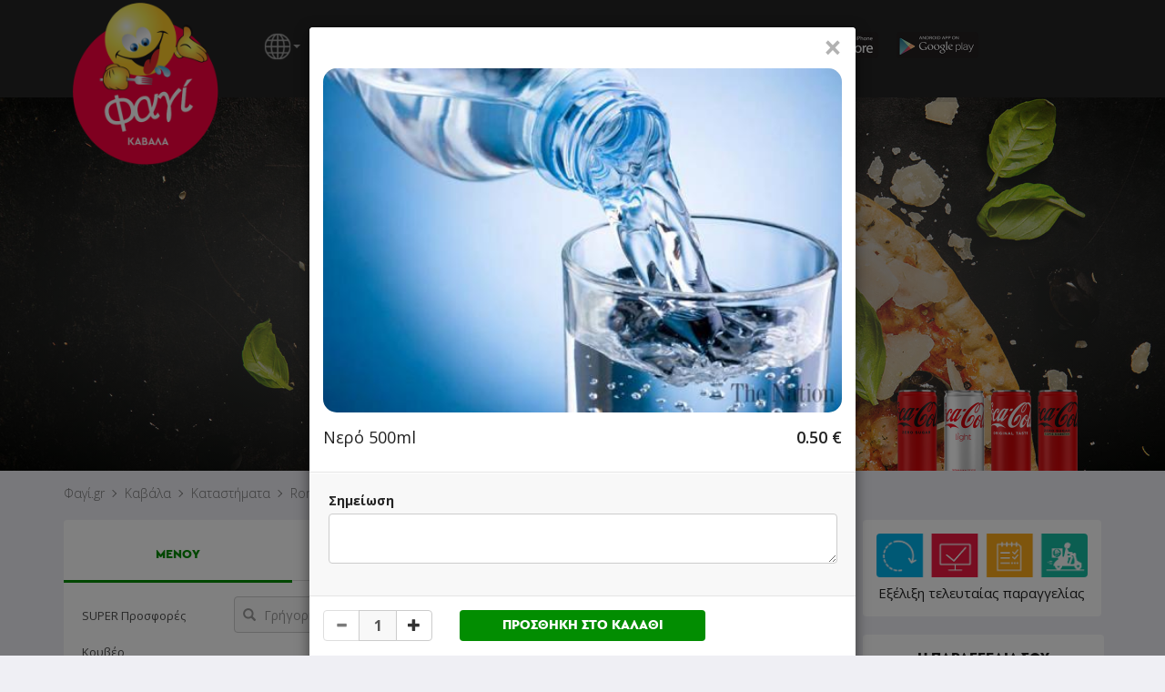

--- FILE ---
content_type: text/html; charset=UTF-8
request_url: https://www.fagi.gr/kavala/eshops/romapizza/index.php?product_id=109
body_size: 21618
content:
<!DOCTYPE html>
<html lang="el">
<head>
<!-- Google Tag Manager -->
<script>(function(w,d,s,l,i){w[l]=w[l]||[];w[l].push({'gtm.start':
new Date().getTime(),event:'gtm.js'});var f=d.getElementsByTagName(s)[0],
j=d.createElement(s),dl=l!='dataLayer'?'&l='+l:'';j.async=true;j.src=
'https://www.googletagmanager.com/gtm.js?id='+i+dl;f.parentNode.insertBefore(j,f);
})(window,document,'script','dataLayer','GTM-TFXM4WXJ');</script>
<!-- End Google Tag Manager -->

	
<meta name="description" content="Roma Pizza Καβάλα Delivery - Pizza - Φαγί.gr" />
<meta name="generator" content="Powered by Fagi.gr and Jazler Software" />
<title>Roma Pizza Καβάλα Delivery - Pizza - Φαγί.gr</title>
<meta charset="utf-8">
<meta property="og:url" content="https://www.fagi.gr/kavala/eshops/romapizza/index.php?product_id=109" />
<meta property="og:title" content="Roma Pizza Καβάλα Delivery - Pizza - Φαγί.gr" />
<meta property="og:description" content="Roma Pizza (Καβάλα) Online Delivery – Παράγγειλε Online από το κατάστημα Roma Pizza (Καβάλα), εύκολα και γρήγορα!" />
<meta property="og:type" content="website" />
<meta property="og:image" content="https://www.fagi.gr/assets/images/logo-fb.png" />
<meta property="fb:app_id" content="996258187101935" />
<meta name="apple-itunes-app" content="app-id=894021501" />
<meta name="viewport" content="width=device-width, initial-scale=1.0, maximum-scale=1.0, user-scalable=no" />
<meta name="google" content="notranslate">
<link href="/images/favico_fagi.png" rel="shortcut icon" type="image/x-icon" />
<link rel="stylesheet" href="/assets/css/bootstrap.min.css">

<link href="https://fonts.googleapis.com/css?family=Open+Sans:300,300i,400,400i,600,600i,700,700i&amp;subset=greek" rel="stylesheet">

<link rel="stylesheet" href="/assets/css/fagi-website.css?ver=16.7.25" type="text/css" />

<link rel="stylesheet" href="/assets/css/fagi-website-login.css?ver=12.2.25" type="text/css" />

	<link rel="stylesheet" href="/assets/css/fagi-website-cocacola.css?ver=5.12.20" type="text/css" />

<script type="text/javascript" src="/assets/js/jquery.min.js?ver=3.4.1"></script>
<script type="text/javascript" src="/assets/js/bootstrap.min.js"></script>
<script type="text/javascript" src="/assets/js/jquery.unveil.js"></script>
<script type="text/javascript" src="/assets/js/js.cookie.js"></script>
<script type="text/javascript" src="/assets/js/fagi-website.js?ver=31.12.21"></script>
<script type="text/javascript" src="/assets/js/fagi-website-common-functions.js?ver=25.9.20"></script>
<script type="text/javascript" src="/assets/js/fagi-website-login.js?ver=12.2.25"></script>

</head>
<body id="top" data-spy="scroll" data-target="#menu" data-offset="60">
<!-- Google Tag Manager (noscript) -->
<noscript><iframe src="https://www.googletagmanager.com/ns.html?id=GTM-TFXM4WXJ"
height="0" width="0" style="display:none;visibility:hidden"></iframe></noscript>
<!-- End Google Tag Manager (noscript) -->

	
<!--<div class="prevent-touch-frame" style="top:0;bottom:0;left:0;right:0;position:fixed; z-index: 8;"></div>-->

<div class="container-fluid top-menu-bar">
	<!--<div class="row" style="height:26px;"></div>-->
	<div class="row">
	    <div class="container">
            <div class="col-xs-2 top-menu-logo"><a class="back-to-fagi" href="https://www.fagi.gr/"><img src="/kavala/images/modules/logo1.png" alt="Φαγί.gr"  /></a></div>
            <div class="col-md-8 col-lg-5 top-menu-mnu hidden-xs hidden-sm" style="min-width: 420px;">
            
            <div class="top-menu-mnu-items">
                <nav class="navbar navbar-inverse">
                  <div class="container-fluid">
                    <ul class="top-menu-nav nav navbar-nav">
					  <li class="dropdown translate-dropdown-menu">
                      <a class="dropdown-toggle translate-mnu-link" data-toggle="dropdown" href="#" style="padding: 11px 11px 11px 0px;"><span class="translate-icon"></span><span class="caret" style="height: 26px;"></span></a>
                      <ul class="top-menu-dropdown dropdown-menu" style="min-width: unset; padding: 7px; text-align: center;">
                      <li>
                      <div id="google_translate_element" class="google_translate_element" style="background-color: #ffffff;"></div>
                      </li>
                      <li class="cancel-translate-item"><a href="javascript:void(0)" class="cancel-translate-link" style="display: none;"><span class="notranslate">Ακύρωση Μετάφρασης</span></a></li>
                      </ul>
                      </li>
                      <li><a class="back-to-fagi" href="/">ΚΕΝΤΡΙΚΗ</a></li>
                      <!-- <li><a class="translate-mnu-link" href="#"><span class="notranslate">TRANSLATE</span><span class="caret"></span></a>
  <div id="google_translate_element" class="google_translate_element" style="display:none;"></div>
  <div><a href="javascript:void(0)" class="cancel-translate-link" style="display: none;"><span class="notranslate">Ακύρωση Μετάφρασης</span></a></div>
                      </li> -->
                      					  					  <li><a href="/kavala/index.php?page=rewards" class="rewards-btn" style="padding: 9px; border: 0;"><img src="/assets/images/rewards_btn.png" style="height: 33px; border-radius: 4px;" /></a></li>
					                        <li><button class="login-btn btn btn-primary"><span class="login-glyphicon-user glyphicon glyphicon-user"></span>ΣΥΝΔΕΣΗ</button></li>
                    </ul>
                  </div>
                </nav>
            </div>
            
            </div>
            
            <div class="col-xs-5 top-menu-mnu hidden-xs hidden-sm hidden-md" style="float: right;">
            <div class="top-menu-app-icons">
            	
                <div class="top-menu-app-icon">
                    <a target="_blank" href="https://itunes.apple.com/us/app/fagi.gr/id894021501?mt=8">
                    	<img src="/lesvos/images/modules/smartphones-ios-btn-small.png" style="border: 0px solid #fff; border-radius: 3px; width: 100%;">
                    </a>
                </div>
                <div class="top-menu-app-icon">
                    <a target="_blank" href="https://play.google.com/store/apps/details?id=com.fagi.fagi.gr">
                    	<img src="/lesvos/images/modules/smartphones-android-btn-small.png" style="border: 0px solid #fff; border-radius: 3px; width: 100%;">
                    </a>
                </div>
                <!--<div class="top-menu-app-icon">
                    <a target="_blank" href="http://www.windowsphone.com/en-us/store/app/%CF%86%CE%B1%CE%B3%CE%AF-gr/e5db2efd-708f-44bd-8d8c-80e4f0d6226d">
                    	<img src="/lesvos/images/modules/smartphones-wp-btn-small.png" style="border: 0px solid #fff; border-radius: 3px; width: 100%;">
                    </a>
                </div>-->
                <div class="visible-lg" style="float:left;"><iframe src="//www.facebook.com/plugins/like.php?href=https%3A%2F%2Fwww.facebook.com%2Ffagi.gr&amp;send=false&amp;layout=button_count&amp;locale=en_US&amp;width=100&amp;show_faces=false&amp;font&amp;colorscheme=light&amp;action=like&amp;height=20&amp;appId=122420067812504" scrolling="no" style="border:none; overflow:hidden; width:100px; height:20px;" allowtransparency="true" frameborder="0"></iframe>
                </div>
            </div>
            
            </div>
            
            <div class="col-xs-8 nav-shop-title-mobile hidden-md hidden-lg">
            	<div class="nav-shop-title-mobile-inner" style="display:none;">
                    <div style="display: table; position: absolute; height: 100%; width: 100%;">
                        <div style="display: table-cell; vertical-align: middle;">
                            <div style="margin-left: auto; margin-right: auto;  width: 100%;"><h3><a href="index.php" target="_top"><span class="notranslate">ROMA PIZZA</span></a></h3></div>
                        </div>
                    </div>
                </div>
             </div>
            
             <div class="col-xs-2 side-menu-mobile-btn hidden-md hidden-lg">
             	<span class="side-menu-mobile-btn-span" onclick="openNav()">&#9776;</span>
             </div>
            
    	</div>
    </div>
</div>
<div class="jumbotron text-center" style="background-image: url('/assets/slides/pizza/pizza_08.jpg');">
	<div class="container" style="z-index: 1; position: relative;">
    	<div class="row">
        	<div class="col-xs-12 shop-box">
                <!--<div style="border: 1px solid #fff;width: 142px;margin: 0 auto;border-radius: 4px;position: relative;z-index: 1; box-shadow: 0 2px 5px #8e969d;"><a href="index.php" target="_top"><img src="templates/fagi-onlineorderstemplate/images/logo.png" width="140" style="border-radius: 4px;" /></a></div> -->

                <div class="shop-logo" style="background-image:url(/kavala/images/sobipro/entries/364/logo.png?ver=1736854561);">
                	<a href="index.php" target="_top"><span class="shop-logo-img-link"></span></a>
                </div>
                
                <div class="shop-box-info">
                    <div class="shop-title">
                        <div><h1><a href="index.php" target="_top"><span class="notranslate">ROMA PIZZA (ΚΑΒΑΛΑ)</span></a> <span class="favouriteshoplink" style="white-space:nowrap;"></span></h1></div>
                        <div class="shop-categories">Πίτσα - Ζυμαρικά, Fast Food, Burger, Παγωτό - Γλυκό</div>
                        <div class="container-fluid" style="margin-top: 10px;">
                            <div class="col-xs-4 text-right">
                                                        	                                <a data-toggle="tooltip" data-container="body" data-placement="bottom" data-html="true" title="<div style='white-space: nowrap; text-align: left;'>Καβάλα (Πόλη): <b>8.50 €</b></div><div style='white-space: nowrap; text-align: left;'>Άγιος Ιωάννης: <b>8.50 €</b></div><div style='white-space: nowrap; text-align: left;'>Άγιος Παύλος: <b>8.50 €</b></div><div style='white-space: nowrap; text-align: left;'>Δεξαμενή: <b>8.50 €</b></div><div style='white-space: nowrap; text-align: left;'>Παναγία: <b>8.50 €</b></div><div style='white-space: nowrap; text-align: left;'>Ποταμούδια: <b>8.50 €</b></div><div style='white-space: nowrap; text-align: left;'>Προφήτης Ηλίας: <b>8.50 €</b></div><div style='white-space: nowrap; text-align: left;'>Χωράφα: <b>8.50 €</b></div><div style='white-space: nowrap; text-align: left;'>Αγία Ειρήνη: <b>8.50 €</b></div><div style='white-space: nowrap; text-align: left;'>Άγιος Αθανάσιος: <b>8.50 €</b></div><div style='white-space: nowrap; text-align: left;'>Άγιος Λουκάς: <b>8.50 €</b></div><div style='white-space: nowrap; text-align: left;'>Άσπρη Άμμος: <b>12.00 €</b></div><div style='white-space: nowrap; text-align: left;'>Βύρωνας: <b>8.50 €</b></div><div style='white-space: nowrap; text-align: left;'>Δάτο: <b>25.00 €</b></div><div style='white-space: nowrap; text-align: left;'>Ελευθερούπολη: <b>30.00 €</b></div><div style='white-space: nowrap; text-align: left;'>Εργατικές Κατοικίες Περιγιαλίου: <b>8.50 €</b></div><div style='white-space: nowrap; text-align: left;'>Ζυγός: <b>40.00 €</b></div><div style='white-space: nowrap; text-align: left;'>Ιχθυόσκαλα: <b>8.50 €</b></div><div style='white-space: nowrap; text-align: left;'>Καλαμίτσα: <b>8.50 €</b></div><div style='white-space: nowrap; text-align: left;'>Κηπούπολη: <b>8.50 €</b></div><div style='white-space: nowrap; text-align: left;'>Κοκκινόχωμα: <b>25.00 €</b></div><div style='white-space: nowrap; text-align: left;'>Κρηνίδες: <b>35.00 €</b></div><div style='white-space: nowrap; text-align: left;'>Μεταμόρφωση: <b>8.50 €</b></div><div style='white-space: nowrap; text-align: left;'>Νέα Καρβάλη: <b>15.00 €</b></div><div style='white-space: nowrap; text-align: left;'>Νέα Πέραμος: <b>35.00 €</b></div><div style='white-space: nowrap; text-align: left;'>Νεάπολη: <b>8.50 €</b></div><div style='white-space: nowrap; text-align: left;'>Νέος Ζυγός: <b>30.00 €</b></div><div style='white-space: nowrap; text-align: left;'>Παληό: <b>12.00 €</b></div><div style='white-space: nowrap; text-align: left;'>Πεντακόσια: <b>8.50 €</b></div><div style='white-space: nowrap; text-align: left;'>Περιγιάλι: <b>8.50 €</b></div><div style='white-space: nowrap; text-align: left;'>Πολύστυλο: <b>30.00 €</b></div><div style='white-space: nowrap; text-align: left;'>Ραψάνη: <b>8.50 €</b></div><div style='white-space: nowrap; text-align: left;'>Σούγελο: <b>8.50 €</b></div><div style='white-space: nowrap; text-align: left;'>Σταυρός: <b>10.00 €</b></div><div style='white-space: nowrap; text-align: left;'>ΤΕΙ: <b>8.50 €</b></div><div style='white-space: nowrap; text-align: left;'>Τίμιος Σταυρός: <b>8.50 €</b></div><div style='white-space: nowrap; text-align: left;'>Χαλκερό: <b>12.00 €</b></div><div style='white-space: nowrap; text-align: left;'>Χίλια: <b>8.50 €</b></div>">
									<span style="white-space:nowrap;"><img src="/assets/images/minimum_order.png" style="height:12px; margin-top:-2px;" /> 8.50+</span>
								</a>
                                                        </div>
                            <div class="col-xs-4 text-center">
                                                        <a data-toggle="tooltip" data-placement="bottom" data-html="true" title="Μέσος χρόνος παράδοσης">
                            <span style="white-space:nowrap;"><img src="/assets/images/timer.png" style="height:12px; margin-top:-2px;" /> 52'</span>
                            </a>
                                                        </div>
                            <div class="col-xs-4 text-left">
                            <a data-toggle="tooltip" data-placement="bottom" data-html="true" title="Τρόποι πληρωμής">
                            <span style="white-space:nowrap; margin-top:-2px;"><img src="/assets/images/cash.png" style="height:20px;" />&nbsp;&nbsp;<img src="/assets/images/card.png" style="height:15px;" /></span>
                            </a>
                            </div>
                        </div>
                    </div>
                    <div class="shop-extra-info"><span class="notranslate">Ερυθρού Σταυρού 60, Καβάλα</span></div>
                </div>
                
            </div>
        </div>
    </div>
    <div class="main-img-gradient">
		
			<div class="cocacola-products cocacola-products-shop">
				<img src="/assets/images/cocacola_products.png" />
			</div>	</div>
	
</div>

<div id="main-content-point"></div>

<!-- Breadcrumbs -->
<div class="breadcrumbs hidden-xs hidden-sm">
	<div class="container">
    	<ol class="breadcrumbs_items" style="list-style: none; position: relative; padding: 0; margin: 0 -10px; float: left;">
        	<li class="breadcrumbs_item">
            	<span style="padding: 5px 0; display: inline-block;"><a href="https://www.fagi.gr/"><span class="notranslate">Φαγί.gr</span></a></span>
            </li>
                        <li class="breadcrumbs_item">
            	<span style="padding: 5px 0; display: inline-block;"><a href="https://www.fagi.gr/kavala">Καβάλα</a></span>
            </li>
                        <li class="breadcrumbs_item">
            	<span style="padding: 5px 0; display: inline-block;">Καταστήματα</span>
            </li>
            <li class="breadcrumbs_item last_item">
            	<span style="padding: 5px 0; display: inline-block;"><a href="index.php"><span class="notranslate">Roma Pizza (Καβάλα)</span></a></span>
            </li>
        </ol>
    </div>
</div>

<!-- warnings -->

<div class="container main-container">
	
  
  <div class="row">
                          	<div class="main-content main-content-products col-xs-12 col-md-9"  style="margin-top: 5px;">
              	
      
              <div class="menu-box">
          <ul class="nav nav-tabs nav-justified">
            <li class="active"><a data-toggle="tab" href="#menu"><span class="headings"><h5>ΜΕΝΟΥ</h5></span></a></li>
            <li><a data-toggle="tab" href="#info"><span class="headings"><h5>ΠΛΗΡΟΦΟΡΙΕΣ</h5></span></a></li>
            <li><a data-toggle="tab" href="#rating"><span class="headings"><h5>ΑΞΙΟΛΟΓΗΣΕΙΣ</h5></span></a></li>
          </ul>
          <div class="tab-content">
            <div id="menu" class="tab-pane fade in active">
  
              <div class="container-fluid bg-grey">
                <div class="row">
                  <nav class="menu-categories col-md-3 col-xs-12 hidden-xs hidden-sm">
                    <ul class="menu-categories-nav nav nav-pills nav-stacked menu-categories-ul" data-spy="affix" data-offset-top="630" data-offset-bottom="432">
                      <li class="line-break-thin" style="display: block;"></li>
                      <li class="categories_item"><a href="#σουπερ-προσφορές" class="category-item">SUPER Προσφορές</a></li><li class="categories_item"><a href="#κουβέρ" class="category-item">Κουβέρ</a></li><li class="categories_item"><a href="#ορεκτικά" class="category-item">Ορεκτικά</a></li><li class="categories_item"><a href="#σαλάτες" class="category-item">Σαλάτες</a></li><li class="categories_item dropdown"><a class="dropdown-toggle" data-toggle="dropdown" href="#αλλ-τιμε-κλασσικ-πίτσες">All Time Classic Πίτσες<span class="caret"></span></a><ul class="dropdown-menu menu-subcategories-ul"><li class="categories_item"><a href="#αλλ-τιμε-κλασσικ-πίτσες-κανονική-29κμ" class="category-item">Κανονική (29cm)</a></li><li class="categories_item"><a href="#αλλ-τιμε-κλασσικ-πίτσες-μεγα-μαργαριτα-33κμ" class="category-item">Mega Margarita (33cm)</a></li><li class="categories_item"><a href="#αλλ-τιμε-κλασσικ-πίτσες-ιταλιαν-λεπτή-ζύμη-38κμ" class="category-item">Italian - Λεπτή Ζύμη (38cm)</a></li></ul></li><li class="categories_item dropdown"><a class="dropdown-toggle" data-toggle="dropdown" href="#αλλ-τιμε-πρεμιουμ-πίτσες">All Time Premium Πίτσες<span class="caret"></span></a><ul class="dropdown-menu menu-subcategories-ul"><li class="categories_item"><a href="#αλλ-τιμε-πρεμιουμ-πίτσες-κανονική-29κμ" class="category-item">Κανονική (29cm)</a></li><li class="categories_item"><a href="#αλλ-τιμε-πρεμιουμ-πίτσες-μεγα-μαργαριτα-33κμ" class="category-item">Mega Margarita (33cm)</a></li><li class="categories_item"><a href="#αλλ-τιμε-πρεμιουμ-πίτσες-ιταλιαν-λεπτή-ζύμη-38κμ" class="category-item">Italian - Λεπτή Ζύμη (38cm)</a></li></ul></li><li class="categories_item dropdown"><a class="dropdown-toggle" data-toggle="dropdown" href="#καλτσόνε">Καλτσόνε<span class="caret"></span></a><ul class="dropdown-menu menu-subcategories-ul"><li class="categories_item"><a href="#καλτσόνε-κανονικό" class="category-item">Κανονικό</a></li></ul></li><li class="categories_item"><a href="#club-sandwich" class="category-item">Club Sandwich</a></li><li class="categories_item"><a href="#ζυμαρικά" class="category-item">Ζυμαρικά</a></li><li class="categories_item"><a href="#κουζίνα" class="category-item">Κουζίνα</a></li><li class="categories_item"><a href="#παιδικό-γεύμα" class="category-item">Παιδικό Γεύμα</a></li><li class="categories_item"><a href="#γλυκά" class="category-item">Γλυκά</a></li><li class="categories_item"><a href="#νηστίσιμο-menu" class="category-item">Νηστίσιμο Menu</a></li><li class="categories_item"><a href="#χυμοί" class="category-item">Χυμοί</a></li><li class="categories_item"><a href="#αναψυκτικά" class="category-item">Αναψυκτικά</a></li><li class="categories_item"><a href="#energy-drinks" class="category-item">Energy Drinks</a></li><li class="categories_item"><a href="#μπύρες-ποτά" class="category-item">Μπύρες - Ποτά</a></li><li class="categories_item"><a href="#σακούλες" class="category-item">Σακούλες</a></li>                    </ul>
                  </nav>
                  <div class="menu-products col-md-9 col-xs-12">
										                    					                    <!--<div class="panel-group" id="accordion-menu">-->
                    <div class="panel-group">
						<div class="form-group has-feedback has-feedback-left product-search-field-container" style="z-index: 1;" data-spy="affix" data-offset-top="637" data-offset-bottom="432">
						  <label class="control-label sr-only">Γρήγορη αναζήτηση προϊόντος...</label>
						  <input type="text" autocomplete="off" class="form-control search-field product-search-field" id="product-search-field" placeholder="Γρήγορη αναζήτηση προϊόντος..." name="product-search-field">
						  <i class="form-control-feedback search-field-glyphicon glyphicon glyphicon-search"></i>
						  <i class="form-control-feedback search-field-glyphicon glyphicon glyphicon-remove product-search-field-clear" style="display:none;"></i>
						  <div class="product-search-results" style="display: none;"></div>
						</div>
						<div class="all-products-container">
														<div class="panel menu-item" id="σουπερ-προσφορές">
							<div class="category-title-underline">
								<div class="row">
									<div class="col-xs-12 category-title">
										<!--<h3><a class="category-collapse-link" data-toggle="collapse" data-parent="#accordion-menu" href="#collapse-σουπερ-προσφορές">SUPER Προσφορές</a></h3>-->
										<h3><a class="category-collapse-link" data-toggle="collapse" href="#collapse-σουπερ-προσφορές">SUPER Προσφορές</a><a class="category-title-arrow collapse-σουπερ-προσφορές-arrow" data-toggle="collapse" href="#collapse-σουπερ-προσφορές"><span class="glyphicon glyphicon-chevron-down"></span></a></h3>
									</div>
								</div>
							</div><div id="collapse-σουπερ-προσφορές" class="category-products panel-collapse collapse in"><div class="row products odd"><div class="col-xs-12 col-md-6 product-cell ">
									<a href="index.php?product_id=264#" data-toggle="modal" data-target="#product-modal" data-id="264" class="getProductAttributes">

										<span style="display: block;" class="row" data-toggle="tooltip" data-placement="bottom" data-html="true" title="">
											<span style="display: block;" class="col-xs-3 col-sm-2 col-md-4 product-image-column">
												<span style="display: block;" class="product-image"><img src="/mobile/images/spacer.gif" data-src="shop_image/product/resized/1________________617410db2694e_220x220.jpg" data-src-retina="shop_image/product/resized/1________________617410db2694e_220x220.jpg" alt="1 Κανονική Πίτσα επιλογής + 1 Club Pizza + 1 Coca-Cola 1.5lt" loading="lazy" /></span>
											</span>
											<span class="col-xs-6 col-sm-7 col-md-5 product-name-column" style="padding:0px; display: block;">
												<span style="display: block;" class="product-name "> <span class="product-name-span">1 Κανονική Πίτσα επιλογής + 1 Club Pizza + 1 Coca-Cola 1.5lt</span></span>
												<span style="display: block;" class="product-description  hidden-md hidden-lg"></span>
											</span>
											<span style="display: block; white-space: nowrap;" class="product-price-column col-xs-3 col-sm-3 col-md-3">
												<span style="display: block;" class="product-price "><span class="price" style="display: block;">18.80 €</span><span class="discount_price" style="display: block;"><small>22.20 €</small></span></span>
											</span>
										</span>

									</a>
							</div><div class="col-xs-12 col-md-6 product-cell ">
									<a href="index.php?product_id=260#" data-toggle="modal" data-target="#product-modal" data-id="260" class="getProductAttributes">

										<span style="display: block;" class="row" data-toggle="tooltip" data-placement="bottom" data-html="true" title="">
											<span style="display: block;" class="col-xs-3 col-sm-2 col-md-4 product-image-column">
												<span style="display: block;" class="product-image"><img src="/mobile/images/spacer.gif" data-src="shop_image/product/resized/2_Mega_Margarita_61740fa2a944a_220x220.jpg" data-src-retina="shop_image/product/resized/2_Mega_Margarita_61740fa2a944a_220x220.jpg" alt="2 Mega Margarita Πίτσες επιλογής + 1 Coca-Cola 1.5lt" loading="lazy" /></span>
											</span>
											<span class="col-xs-6 col-sm-7 col-md-5 product-name-column" style="padding:0px; display: block;">
												<span style="display: block;" class="product-name "> <span class="product-name-span">2 Mega Margarita Πίτσες επιλογής + 1 Coca-Cola 1.5lt</span></span>
												<span style="display: block;" class="product-description  hidden-md hidden-lg"></span>
											</span>
											<span style="display: block; white-space: nowrap;" class="product-price-column col-xs-3 col-sm-3 col-md-3">
												<span style="display: block;" class="product-price "><span class="price" style="display: block;">22.50 €</span><span class="discount_price" style="display: block;"><small>26.80 €</small></span></span>
											</span>
										</span>

									</a>
							</div></div><div class="row products"><div class="col-xs-12 col-md-6 product-cell ">
									<a href="index.php?product_id=230#" data-toggle="modal" data-target="#product-modal" data-id="230" class="getProductAttributes">

										<span style="display: block;" class="row" data-toggle="tooltip" data-placement="bottom" data-html="true" title="">
											<span style="display: block;" class="col-xs-3 col-sm-2 col-md-4 product-image-column">
												<span style="display: block;" class="product-image"><img src="/mobile/images/spacer.gif" data-src="shop_image/product/resized/2________________5d137204509e4_220x220.jpg" data-src-retina="shop_image/product/resized/2________________5d137204509e4_220x220.jpg" alt="2 Κανονικές Πίτσες επιλογής + 1 Coca-Cola 1.5lt" loading="lazy" /></span>
											</span>
											<span class="col-xs-6 col-sm-7 col-md-5 product-name-column" style="padding:0px; display: block;">
												<span style="display: block;" class="product-name "> <span class="product-name-span">2 Κανονικές Πίτσες επιλογής + 1 Coca-Cola 1.5lt</span></span>
												<span style="display: block;" class="product-description  hidden-md hidden-lg"></span>
											</span>
											<span style="display: block; white-space: nowrap;" class="product-price-column col-xs-3 col-sm-3 col-md-3">
												<span style="display: block;" class="product-price "><span class="price" style="display: block;">18.00 €</span><span class="discount_price" style="display: block;"><small>21.40 €</small></span></span>
											</span>
										</span>

									</a>
							</div><div class="col-xs-12 col-md-6 product-cell ">
									<a href="index.php?product_id=247#" data-toggle="modal" data-target="#product-modal" data-id="247" class="getProductAttributes">

										<span style="display: block;" class="row" data-toggle="tooltip" data-placement="bottom" data-html="true" title="">
											<span style="display: block;" class="col-xs-3 col-sm-2 col-md-4 product-image-column">
												<span style="display: block;" class="product-image"><img src="/mobile/images/spacer.gif" data-src="shop_image/product/resized/2_Mega_Margarita_5dc93f12d9dda_220x220.jpg" data-src-retina="shop_image/product/resized/2_Mega_Margarita_5dc93f12d9dda_220x220.jpg" alt="2 Mega Margarita Πίτσες επιλογής" loading="lazy" /></span>
											</span>
											<span class="col-xs-6 col-sm-7 col-md-5 product-name-column" style="padding:0px; display: block;">
												<span style="display: block;" class="product-name "> <span class="product-name-span">2 Mega Margarita Πίτσες επιλογής</span></span>
												<span style="display: block;" class="product-description  hidden-md hidden-lg"></span>
											</span>
											<span style="display: block; white-space: nowrap;" class="product-price-column col-xs-3 col-sm-3 col-md-3">
												<span style="display: block;" class="product-price "><span class="price" style="display: block;">19.90 €</span><span class="discount_price" style="display: block;"><small>23.60 €</small></span></span>
											</span>
										</span>

									</a>
							</div></div><div class="row products odd"><div class="col-xs-12 col-md-6 product-cell noborder">
									<a href="index.php?product_id=263#" data-toggle="modal" data-target="#product-modal" data-id="263" class="getProductAttributes">

										<span style="display: block;" class="row" data-toggle="tooltip" data-placement="bottom" data-html="true" title="">
											<span style="display: block;" class="col-xs-3 col-sm-2 col-md-4 product-image-column">
												<span style="display: block;" class="product-image"><img src="/mobile/images/spacer.gif" data-src="shop_image/product/resized/1________________61741084b80b5_220x220.jpg" data-src-retina="shop_image/product/resized/1________________61741084b80b5_220x220.jpg" alt="1 Κανονική Πίτσα επιλογής + 1 Club Pizza" loading="lazy" /></span>
											</span>
											<span class="col-xs-6 col-sm-7 col-md-5 product-name-column" style="padding:0px; display: block;">
												<span style="display: block;" class="product-name "> <span class="product-name-span">1 Κανονική Πίτσα επιλογής + 1 Club Pizza</span></span>
												<span style="display: block;" class="product-description  hidden-md hidden-lg"></span>
											</span>
											<span style="display: block; white-space: nowrap;" class="product-price-column col-xs-3 col-sm-3 col-md-3">
												<span style="display: block;" class="product-price "><span class="price" style="display: block;">16.20 €</span><span class="discount_price" style="display: block;"><small>19.00 €</small></span></span>
											</span>
										</span>

									</a>
							</div></div></div></div><div class="panel menu-item" id="κουβέρ">
							<div class="category-title-underline">
								<div class="row">
									<div class="col-xs-12 category-title">
										<!--<h3><a class="category-collapse-link" data-toggle="collapse" data-parent="#accordion-menu" href="#collapse-κουβέρ">Κουβέρ</a></h3>-->
										<h3><a class="category-collapse-link" data-toggle="collapse" href="#collapse-κουβέρ">Κουβέρ</a><a class="category-title-arrow collapse-κουβέρ-arrow" data-toggle="collapse" href="#collapse-κουβέρ"><span class="glyphicon glyphicon-chevron-down"></span></a></h3>
									</div>
								</div>
							</div><div id="collapse-κουβέρ" class="category-products panel-collapse collapse in"><div class="row products odd"><div class="col-xs-12 col-md-6 product-cell ">
									<a href="index.php?product_id=358#" data-toggle="modal" data-target="#product-modal" data-id="358" class="getProductAttributes">

										<span style="display: block;" class="row" data-toggle="tooltip" data-placement="bottom" data-html="true" title="">
											<span style="display: block;" class="col-xs-3 col-sm-2 col-md-4 product-image-column">
												<span style="display: block;" class="product-image"><img src="/mobile/images/spacer.gif" data-src="/kavala/images/sobipro/entries/364/logo.png?ver=1736854561" data-src-retina="/kavala/images/sobipro/entries/364/logo.png?ver=1736854561" alt="Καλαμάκι Πλαστικό" loading="lazy" /></span>
											</span>
											<span class="col-xs-6 col-sm-7 col-md-5 product-name-column" style="padding:0px; display: block;">
												<span style="display: block;" class="product-name "> <span class="product-name-span">Καλαμάκι Πλαστικό</span></span>
												<span style="display: block;" class="product-description  hidden-md hidden-lg"></span>
											</span>
											<span style="display: block; white-space: nowrap;" class="product-price-column col-xs-3 col-sm-3 col-md-3">
												<span style="display: block;" class="product-price "> </span>
											</span>
										</span>

									</a>
							</div><div class="col-xs-12 col-md-6 product-cell ">
									<a href="index.php?product_id=356#" data-toggle="modal" data-target="#product-modal" data-id="356" class="getProductAttributes">

										<span style="display: block;" class="row" data-toggle="tooltip" data-placement="bottom" data-html="true" title="">
											<span style="display: block;" class="col-xs-3 col-sm-2 col-md-4 product-image-column">
												<span style="display: block;" class="product-image"><img src="/mobile/images/spacer.gif" data-src="shop_image/product/resized/_________________651e898125dbf_220x220.jpg" data-src-retina="shop_image/product/resized/_________________651e898125dbf_220x220.jpg" alt="Μαχαιροπίρουνο Πλαστικό" loading="lazy" /></span>
											</span>
											<span class="col-xs-6 col-sm-7 col-md-5 product-name-column" style="padding:0px; display: block;">
												<span style="display: block;" class="product-name "> <span class="product-name-span">Μαχαιροπίρουνο Πλαστικό</span></span>
												<span style="display: block;" class="product-description  hidden-md hidden-lg"></span>
											</span>
											<span style="display: block; white-space: nowrap;" class="product-price-column col-xs-3 col-sm-3 col-md-3">
												<span style="display: block;" class="product-price "> </span>
											</span>
										</span>

									</a>
							</div></div><div class="row products"><div class="col-xs-12 col-md-6 product-cell ">
									<a href="index.php?product_id=355#" data-toggle="modal" data-target="#product-modal" data-id="355" class="getProductAttributes">

										<span style="display: block;" class="row" data-toggle="tooltip" data-placement="bottom" data-html="true" title="">
											<span style="display: block;" class="col-xs-3 col-sm-2 col-md-4 product-image-column">
												<span style="display: block;" class="product-image"><img src="/mobile/images/spacer.gif" data-src="shop_image/product/resized/_________________651e8940a914c_220x220.jpg" data-src-retina="shop_image/product/resized/_________________651e8940a914c_220x220.jpg" alt="Ποτήρι Πλαστικό" loading="lazy" /></span>
											</span>
											<span class="col-xs-6 col-sm-7 col-md-5 product-name-column" style="padding:0px; display: block;">
												<span style="display: block;" class="product-name "> <span class="product-name-span">Ποτήρι Πλαστικό</span></span>
												<span style="display: block;" class="product-description  hidden-md hidden-lg"></span>
											</span>
											<span style="display: block; white-space: nowrap;" class="product-price-column col-xs-3 col-sm-3 col-md-3">
												<span style="display: block;" class="product-price "><span class="price price_delivery" style="display: block;">0.10 €</span><span class="price price_take_away" style="display: none;">0.10 €</span></span>
											</span>
										</span>

									</a>
							</div><div class="col-xs-12 col-md-6 product-cell noborder">
									<a href="index.php?product_id=357#" data-toggle="modal" data-target="#product-modal" data-id="357" class="getProductAttributes">

										<span style="display: block;" class="row" data-toggle="tooltip" data-placement="bottom" data-html="true" title="">
											<span style="display: block;" class="col-xs-3 col-sm-2 col-md-4 product-image-column">
												<span style="display: block;" class="product-image"><img src="/mobile/images/spacer.gif" data-src="shop_image/product/resized/_________________651e89a0ad038_220x220.jpg" data-src-retina="shop_image/product/resized/_________________651e89a0ad038_220x220.jpg" alt="Χαρτοπετσέτα" loading="lazy" /></span>
											</span>
											<span class="col-xs-6 col-sm-7 col-md-5 product-name-column" style="padding:0px; display: block;">
												<span style="display: block;" class="product-name "> <span class="product-name-span">Χαρτοπετσέτα</span></span>
												<span style="display: block;" class="product-description  hidden-md hidden-lg"></span>
											</span>
											<span style="display: block; white-space: nowrap;" class="product-price-column col-xs-3 col-sm-3 col-md-3">
												<span style="display: block;" class="product-price "> </span>
											</span>
										</span>

									</a>
							</div></div></div></div><div class="panel menu-item" id="ορεκτικά">
							<div class="category-title-underline">
								<div class="row">
									<div class="col-xs-12 category-title">
										<!--<h3><a class="category-collapse-link" data-toggle="collapse" data-parent="#accordion-menu" href="#collapse-ορεκτικά">Ορεκτικά</a></h3>-->
										<h3><a class="category-collapse-link" data-toggle="collapse" href="#collapse-ορεκτικά">Ορεκτικά</a><a class="category-title-arrow collapse-ορεκτικά-arrow" data-toggle="collapse" href="#collapse-ορεκτικά"><span class="glyphicon glyphicon-chevron-down"></span></a></h3>
									</div>
								</div>
							</div><div id="collapse-ορεκτικά" class="category-products panel-collapse collapse in"><div class="row products odd"><div class="col-xs-12 col-md-6 product-cell ">
									<a href="index.php?product_id=6#" data-toggle="modal" data-target="#product-modal" data-id="6" class="getProductAttributes">

										<span style="display: block;" class="row" data-toggle="tooltip" data-placement="bottom" data-html="true" title="">
											<span style="display: block;" class="col-xs-3 col-sm-2 col-md-4 product-image-column">
												<span style="display: block;" class="product-image"><img src="/mobile/images/spacer.gif" data-src="shop_image/product/resized/_________________5d0e1e366ff26_220x220.jpg" data-src-retina="shop_image/product/resized/_________________5d0e1e366ff26_220x220.jpg" alt="Πατάτες Τηγανητές" loading="lazy" /></span>
											</span>
											<span class="col-xs-6 col-sm-7 col-md-5 product-name-column" style="padding:0px; display: block;">
												<span style="display: block;" class="product-name "> <span class="product-name-span">Πατάτες Τηγανητές</span></span>
												<span style="display: block;" class="product-description  hidden-md hidden-lg"></span>
											</span>
											<span style="display: block; white-space: nowrap;" class="product-price-column col-xs-3 col-sm-3 col-md-3">
												<span style="display: block;" class="product-price "><span class="price price_delivery" style="display: block;">3.60 €</span><span class="price price_take_away" style="display: none;">3.60 €</span></span>
											</span>
										</span>

									</a>
							</div><div class="col-xs-12 col-md-6 product-cell ">
									<a href="index.php?product_id=5#" data-toggle="modal" data-target="#product-modal" data-id="5" class="getProductAttributes">

										<span style="display: block;" class="row" data-toggle="tooltip" data-placement="bottom" data-html="true" title="8 τεμάχια.">
											<span style="display: block;" class="col-xs-3 col-sm-2 col-md-4 product-image-column">
												<span style="display: block;" class="product-image"><img src="/mobile/images/spacer.gif" data-src="shop_image/product/resized/_________________5d0e1e0db9207_220x220.jpg" data-src-retina="shop_image/product/resized/_________________5d0e1e0db9207_220x220.jpg" alt="Τυροκροκέτες" loading="lazy" /></span>
											</span>
											<span class="col-xs-6 col-sm-7 col-md-5 product-name-column" style="padding:0px; display: block;">
												<span style="display: block;" class="product-name "> <span class="product-name-span">Τυροκροκέτες</span></span>
												<span style="display: block;" class="product-description  hidden-md hidden-lg">8 τεμάχια.</span>
											</span>
											<span style="display: block; white-space: nowrap;" class="product-price-column col-xs-3 col-sm-3 col-md-3">
												<span style="display: block;" class="product-price "><span class="price price_delivery" style="display: block;">4.60 €</span><span class="price price_take_away" style="display: none;">4.60 €</span></span>
											</span>
										</span>

									</a>
							</div></div><div class="row products"><div class="col-xs-12 col-md-6 product-cell ">
									<a href="index.php?product_id=1#" data-toggle="modal" data-target="#product-modal" data-id="1" class="getProductAttributes">

										<span style="display: block;" class="row" data-toggle="tooltip" data-placement="bottom" data-html="true" title="Σκορδόψωμο ψημένο στο φούρνο (4 τμχ).">
											<span style="display: block;" class="col-xs-3 col-sm-2 col-md-4 product-image-column">
												<span style="display: block;" class="product-image"><img src="/mobile/images/spacer.gif" data-src="shop_image/product/resized/_________________5d0df3650dc48_220x220.jpg" data-src-retina="shop_image/product/resized/_________________5d0df3650dc48_220x220.jpg" alt="Σκορδόψωμο" loading="lazy" /></span>
											</span>
											<span class="col-xs-6 col-sm-7 col-md-5 product-name-column" style="padding:0px; display: block;">
												<span style="display: block;" class="product-name "> <span class="product-name-span">Σκορδόψωμο</span></span>
												<span style="display: block;" class="product-description  hidden-md hidden-lg">Σκορδόψωμο ψημένο στο φούρνο (4 τμχ).</span>
											</span>
											<span style="display: block; white-space: nowrap;" class="product-price-column col-xs-3 col-sm-3 col-md-3">
												<span style="display: block;" class="product-price "><span class="price price_delivery" style="display: block;">2.40 €</span><span class="price price_take_away" style="display: none;">2.40 €</span></span>
											</span>
										</span>

									</a>
							</div><div class="col-xs-12 col-md-6 product-cell ">
									<a href="index.php?product_id=2#" data-toggle="modal" data-target="#product-modal" data-id="2" class="getProductAttributes">

										<span style="display: block;" class="row" data-toggle="tooltip" data-placement="bottom" data-html="true" title="Σκορδόψωμο με τυρί ψημένο στο φούρνο (4 τμχ).">
											<span style="display: block;" class="col-xs-3 col-sm-2 col-md-4 product-image-column">
												<span style="display: block;" class="product-image"><img src="/mobile/images/spacer.gif" data-src="shop_image/product/resized/_________________5d0e1c33304cc_220x220.jpg" data-src-retina="shop_image/product/resized/_________________5d0e1c33304cc_220x220.jpg" alt="Σκορδόψωμο με Τυρί" loading="lazy" /></span>
											</span>
											<span class="col-xs-6 col-sm-7 col-md-5 product-name-column" style="padding:0px; display: block;">
												<span style="display: block;" class="product-name "> <span class="product-name-span">Σκορδόψωμο με Τυρί</span></span>
												<span style="display: block;" class="product-description  hidden-md hidden-lg">Σκορδόψωμο με τυρί ψημένο στο φούρνο (4 τμχ).</span>
											</span>
											<span style="display: block; white-space: nowrap;" class="product-price-column col-xs-3 col-sm-3 col-md-3">
												<span style="display: block;" class="product-price "><span class="price price_delivery" style="display: block;">2.80 €</span><span class="price price_take_away" style="display: none;">2.80 €</span></span>
											</span>
										</span>

									</a>
							</div></div><div class="row products odd"><div class="col-xs-12 col-md-6 product-cell ">
									<a href="index.php?product_id=3#" data-toggle="modal" data-target="#product-modal" data-id="3" class="getProductAttributes">

										<span style="display: block;" class="row" data-toggle="tooltip" data-placement="bottom" data-html="true" title="Σκορδόψωμο με ντομάτα, φέτα και ρίγανη ψημένο στο φούρνο (4 τμχ).">
											<span style="display: block;" class="col-xs-3 col-sm-2 col-md-4 product-image-column">
												<span style="display: block;" class="product-image"><img src="/mobile/images/spacer.gif" data-src="shop_image/product/resized/_________________5d0e1cce37046_220x220.jpg" data-src-retina="shop_image/product/resized/_________________5d0e1cce37046_220x220.jpg" alt="Σκορδόψωμο με Ντομάτα και Φέτα" loading="lazy" /></span>
											</span>
											<span class="col-xs-6 col-sm-7 col-md-5 product-name-column" style="padding:0px; display: block;">
												<span style="display: block;" class="product-name "> <span class="product-name-span">Σκορδόψωμο με Ντομάτα και Φέτα</span></span>
												<span style="display: block;" class="product-description  hidden-md hidden-lg">Σκορδόψωμο με ντομάτα, φέτα και ρίγανη ψημένο στο φούρνο (4 τμχ).</span>
											</span>
											<span style="display: block; white-space: nowrap;" class="product-price-column col-xs-3 col-sm-3 col-md-3">
												<span style="display: block;" class="product-price "><span class="price price_delivery" style="display: block;">3.00 €</span><span class="price price_take_away" style="display: none;">3.00 €</span></span>
											</span>
										</span>

									</a>
							</div><div class="col-xs-12 col-md-6 product-cell ">
									<a href="index.php?product_id=4#" data-toggle="modal" data-target="#product-modal" data-id="4" class="getProductAttributes">

										<span style="display: block;" class="row" data-toggle="tooltip" data-placement="bottom" data-html="true" title="Σκορδόψωμο με ντομάτα, τυρί, φέτα και ρίγανη ψημένο στο φούρνο (4 τμχ).">
											<span style="display: block;" class="col-xs-3 col-sm-2 col-md-4 product-image-column">
												<span style="display: block;" class="product-image"><img src="/mobile/images/spacer.gif" data-src="shop_image/product/resized/_________________5d0e1da81b468_220x220.jpg" data-src-retina="shop_image/product/resized/_________________5d0e1da81b468_220x220.jpg" alt="Σκορδόψωμο Special" loading="lazy" /></span>
											</span>
											<span class="col-xs-6 col-sm-7 col-md-5 product-name-column" style="padding:0px; display: block;">
												<span style="display: block;" class="product-name "> <span class="product-name-span">Σκορδόψωμο Special</span></span>
												<span style="display: block;" class="product-description  hidden-md hidden-lg">Σκορδόψωμο με ντομάτα, τυρί, φέτα και ρίγανη ψημένο στο φούρνο (4 τμχ).</span>
											</span>
											<span style="display: block; white-space: nowrap;" class="product-price-column col-xs-3 col-sm-3 col-md-3">
												<span style="display: block;" class="product-price "><span class="price price_delivery" style="display: block;">3.40 €</span><span class="price price_take_away" style="display: none;">3.40 €</span></span>
											</span>
										</span>

									</a>
							</div></div><div class="row products"><div class="col-xs-12 col-md-6 product-cell noborder">
									<a href="index.php?product_id=9#" data-toggle="modal" data-target="#product-modal" data-id="9" class="getProductAttributes">

										<span style="display: block;" class="row" data-toggle="tooltip" data-placement="bottom" data-html="true" title="">
											<span style="display: block;" class="col-xs-3 col-sm-2 col-md-4 product-image-column">
												<span style="display: block;" class="product-image"><img src="/mobile/images/spacer.gif" data-src="shop_image/product/resized/_____________5d0e1f5b1367c_220x220.jpg" data-src-retina="shop_image/product/resized/_____________5d0e1f5b1367c_220x220.jpg" alt="Ψωμάκι" loading="lazy" /></span>
											</span>
											<span class="col-xs-6 col-sm-7 col-md-5 product-name-column" style="padding:0px; display: block;">
												<span style="display: block;" class="product-name "> <span class="product-name-span">Ψωμάκι</span></span>
												<span style="display: block;" class="product-description  hidden-md hidden-lg"></span>
											</span>
											<span style="display: block; white-space: nowrap;" class="product-price-column col-xs-3 col-sm-3 col-md-3">
												<span style="display: block;" class="product-price "><span class="price price_delivery" style="display: block;">0.90 €</span><span class="price price_take_away" style="display: none;">0.90 €</span></span>
											</span>
										</span>

									</a>
							</div></div></div></div><div class="panel menu-item" id="σαλάτες">
							<div class="category-title-underline">
								<div class="row">
									<div class="col-xs-12 category-title">
										<!--<h3><a class="category-collapse-link" data-toggle="collapse" data-parent="#accordion-menu" href="#collapse-σαλάτες">Σαλάτες</a></h3>-->
										<h3><a class="category-collapse-link" data-toggle="collapse" href="#collapse-σαλάτες">Σαλάτες</a><a class="category-title-arrow collapse-σαλάτες-arrow" data-toggle="collapse" href="#collapse-σαλάτες"><span class="glyphicon glyphicon-chevron-down"></span></a></h3>
									</div>
								</div>
							</div><div id="collapse-σαλάτες" class="category-products panel-collapse collapse in"><div class="row products odd"><div class="col-xs-12 col-md-6 product-cell ">
									<a href="index.php?product_id=29#" data-toggle="modal" data-target="#product-modal" data-id="29" class="getProductAttributes">

										<span style="display: block;" class="row" data-toggle="tooltip" data-placement="bottom" data-html="true" title="Σαλάτα με μαρούλι, κοτόπουλο, σκληρό τυρί Δανίας τυρί, κρουτόν και Caesar`s dressing.">
											<span style="display: block;" class="col-xs-3 col-sm-2 col-md-4 product-image-column">
												<span style="display: block;" class="product-image"><img src="/mobile/images/spacer.gif" data-src="shop_image/product/resized/Caesar_s_Salad_5d0f7fb33b9ec_220x220.jpg" data-src-retina="shop_image/product/resized/Caesar_s_Salad_5d0f7fb33b9ec_220x220.jpg" alt="Caesar΄s Salad" loading="lazy" /></span>
											</span>
											<span class="col-xs-6 col-sm-7 col-md-5 product-name-column" style="padding:0px; display: block;">
												<span style="display: block;" class="product-name "> <span class="product-name-span">Caesar΄s Salad</span></span>
												<span style="display: block;" class="product-description  hidden-md hidden-lg">Σαλάτα με μαρούλι, κοτόπουλο, σκληρό τυρί Δανίας τυρί, κρουτόν και Caesar`s dressing.</span>
											</span>
											<span style="display: block; white-space: nowrap;" class="product-price-column col-xs-3 col-sm-3 col-md-3">
												<span style="display: block;" class="product-price "><span class="price price_delivery" style="display: block;">6.60 €</span><span class="price price_take_away" style="display: none;">6.60 €</span></span>
											</span>
										</span>

									</a>
							</div><div class="col-xs-12 col-md-6 product-cell ">
									<a href="index.php?product_id=25#" data-toggle="modal" data-target="#product-modal" data-id="25" class="getProductAttributes">

										<span style="display: block;" class="row" data-toggle="tooltip" data-placement="bottom" data-html="true" title="Σαλάτα με μαρούλι, λάχανο, καρότο, ντομάτα, αγγούρι, τυρί gouda, ζαμπόν σνακ, αυγό και cocktail sauce.">
											<span style="display: block;" class="col-xs-3 col-sm-2 col-md-4 product-image-column">
												<span style="display: block;" class="product-image"><img src="/mobile/images/spacer.gif" data-src="shop_image/product/resized/_________________5d0f7e956812e_220x220.jpg" data-src-retina="shop_image/product/resized/_________________5d0f7e956812e_220x220.jpg" alt="Chefs Salad" loading="lazy" /></span>
											</span>
											<span class="col-xs-6 col-sm-7 col-md-5 product-name-column" style="padding:0px; display: block;">
												<span style="display: block;" class="product-name "> <span class="product-name-span">Chefs Salad</span></span>
												<span style="display: block;" class="product-description  hidden-md hidden-lg">Σαλάτα με μαρούλι, λάχανο, καρότο, ντομάτα, αγγούρι, τυρί gouda, ζαμπόν σνακ, αυγό και cocktail sauce.</span>
											</span>
											<span style="display: block; white-space: nowrap;" class="product-price-column col-xs-3 col-sm-3 col-md-3">
												<span style="display: block;" class="product-price "><span class="price price_delivery" style="display: block;">6.60 €</span><span class="price price_take_away" style="display: none;">6.60 €</span></span>
											</span>
										</span>

									</a>
							</div></div><div class="row products"><div class="col-xs-12 col-md-6 product-cell ">
									<a href="index.php?product_id=27#" data-toggle="modal" data-target="#product-modal" data-id="27" class="getProductAttributes">

										<span style="display: block;" class="row" data-toggle="tooltip" data-placement="bottom" data-html="true" title="Σαλάτα με ντομάτα, αγγούρι, ελιές, κρεμμύδι, τυρί φέτα, πράσινη πιπεριά και ελαιόλαδο - ξύδι.">
											<span style="display: block;" class="col-xs-3 col-sm-2 col-md-4 product-image-column">
												<span style="display: block;" class="product-image"><img src="/mobile/images/spacer.gif" data-src="shop_image/product/resized/Greek_Salad_5d0f7f52ecacb_220x220.jpg" data-src-retina="shop_image/product/resized/Greek_Salad_5d0f7f52ecacb_220x220.jpg" alt="Greek Salad" loading="lazy" /></span>
											</span>
											<span class="col-xs-6 col-sm-7 col-md-5 product-name-column" style="padding:0px; display: block;">
												<span style="display: block;" class="product-name "> <span class="product-name-span">Greek Salad</span></span>
												<span style="display: block;" class="product-description  hidden-md hidden-lg">Σαλάτα με ντομάτα, αγγούρι, ελιές, κρεμμύδι, τυρί φέτα, πράσινη πιπεριά και ελαιόλαδο - ξύδι.</span>
											</span>
											<span style="display: block; white-space: nowrap;" class="product-price-column col-xs-3 col-sm-3 col-md-3">
												<span style="display: block;" class="product-price "><span class="price price_delivery" style="display: block;">6.60 €</span><span class="price price_take_away" style="display: none;">6.60 €</span></span>
											</span>
										</span>

									</a>
							</div><div class="col-xs-12 col-md-6 product-cell ">
									<a href="index.php?product_id=26#" data-toggle="modal" data-target="#product-modal" data-id="26" class="getProductAttributes">

										<span style="display: block;" class="row" data-toggle="tooltip" data-placement="bottom" data-html="true" title="Σαλάτα με εποχής με μαρούλι, λάχανο, καρότο και dressing Roma Pizza ή ελαιόλαδο - ξύδι.">
											<span style="display: block;" class="col-xs-3 col-sm-2 col-md-4 product-image-column">
												<span style="display: block;" class="product-image"><img src="/mobile/images/spacer.gif" data-src="shop_image/product/resized/Season_Salad__5d0f7f0c3042e_220x220.jpg" data-src-retina="shop_image/product/resized/Season_Salad__5d0f7f0c3042e_220x220.jpg" alt="Season Salad" loading="lazy" /></span>
											</span>
											<span class="col-xs-6 col-sm-7 col-md-5 product-name-column" style="padding:0px; display: block;">
												<span style="display: block;" class="product-name "> <span class="product-name-span">Season Salad</span></span>
												<span style="display: block;" class="product-description  hidden-md hidden-lg">Σαλάτα με εποχής με μαρούλι, λάχανο, καρότο και dressing Roma Pizza ή ελαιόλαδο - ξύδι.</span>
											</span>
											<span style="display: block; white-space: nowrap;" class="product-price-column col-xs-3 col-sm-3 col-md-3">
												<span style="display: block;" class="product-price "><span class="price price_delivery" style="display: block;">6.60 €</span><span class="price price_take_away" style="display: none;">6.60 €</span></span>
											</span>
										</span>

									</a>
							</div></div><div class="row products odd"><div class="col-xs-12 col-md-6 product-cell ">
									<a href="index.php?product_id=30#" data-toggle="modal" data-target="#product-modal" data-id="30" class="getProductAttributes">

										<span style="display: block;" class="row" data-toggle="tooltip" data-placement="bottom" data-html="true" title="Σαλάτα με μαρούλι, τόνο, ντομάτα, αγγούρι, κρεμμύδι και cocktail sacue ή ελαιόλαδο - ξύδι.">
											<span style="display: block;" class="col-xs-3 col-sm-2 col-md-4 product-image-column">
												<span style="display: block;" class="product-image"><img src="/mobile/images/spacer.gif" data-src="shop_image/product/resized/Tuna_Salad_5d0f802573368_220x220.jpg" data-src-retina="shop_image/product/resized/Tuna_Salad_5d0f802573368_220x220.jpg" alt="Tuna Salad" loading="lazy" /></span>
											</span>
											<span class="col-xs-6 col-sm-7 col-md-5 product-name-column" style="padding:0px; display: block;">
												<span style="display: block;" class="product-name "> <span class="product-name-span">Tuna Salad</span></span>
												<span style="display: block;" class="product-description  hidden-md hidden-lg">Σαλάτα με μαρούλι, τόνο, ντομάτα, αγγούρι, κρεμμύδι και cocktail sacue ή ελαιόλαδο - ξύδι.</span>
											</span>
											<span style="display: block; white-space: nowrap;" class="product-price-column col-xs-3 col-sm-3 col-md-3">
												<span style="display: block;" class="product-price "><span class="price price_delivery" style="display: block;">6.60 €</span><span class="price price_take_away" style="display: none;">6.60 €</span></span>
											</span>
										</span>

									</a>
							</div><div class="col-xs-12 col-md-6 product-cell noborder">
									<a href="index.php?product_id=28#" data-toggle="modal" data-target="#product-modal" data-id="28" class="getProductAttributes">

										<span style="display: block;" class="row" data-toggle="tooltip" data-placement="bottom" data-html="true" title="Σαλάτα με μακαρονάκι, ζαμπόν σνακ, τυρί gouda, πιπεριά και dressing Roma.">
											<span style="display: block;" class="col-xs-3 col-sm-2 col-md-4 product-image-column">
												<span style="display: block;" class="product-image"><img src="/mobile/images/spacer.gif" data-src="shop_image/product/resized/_________________5d0f7f8321b8f_220x220.png" data-src-retina="shop_image/product/resized/_________________5d0f7f8321b8f_220x220.png" alt="Μακαρονοσαλάτα" loading="lazy" /></span>
											</span>
											<span class="col-xs-6 col-sm-7 col-md-5 product-name-column" style="padding:0px; display: block;">
												<span style="display: block;" class="product-name "> <span class="product-name-span">Μακαρονοσαλάτα</span></span>
												<span style="display: block;" class="product-description  hidden-md hidden-lg">Σαλάτα με μακαρονάκι, ζαμπόν σνακ, τυρί gouda, πιπεριά και dressing Roma.</span>
											</span>
											<span style="display: block; white-space: nowrap;" class="product-price-column col-xs-3 col-sm-3 col-md-3">
												<span style="display: block;" class="product-price "><span class="price price_delivery" style="display: block;">6.60 €</span><span class="price price_take_away" style="display: none;">6.60 €</span></span>
											</span>
										</span>

									</a>
							</div></div></div></div>
						<div class="panel menu-item" id="αλλ-τιμε-κλασσικ-πίτσες">
						<div class="category-title-underline">
							<div class="row">
								<div class="col-xs-12 category-title">
									<h3><a class="category-collapse-link" data-toggle="collapse" href="#collapse-αλλ-τιμε-κλασσικ-πίτσες">All Time Classic Πίτσες</a><a class="category-title-arrow collapse-αλλ-τιμε-κλασσικ-πίτσες-arrow" data-toggle="collapse" href="#collapse-αλλ-τιμε-κλασσικ-πίτσες"><span class="glyphicon glyphicon-chevron-down"></span></a></h3>
								</div>
							</div>
						</div><div id="collapse-αλλ-τιμε-κλασσικ-πίτσες" class="category-products panel-collapse collapse in"><div class="panel-group" id="accordion-αλλ-τιμε-κλασσικ-πίτσες" style="margin-bottom: 0;">							
									<div class="panel menu-item subcategory-collapse subcategory-collapse-first" id="αλλ-τιμε-κλασσικ-πίτσες-κανονική-29κμ">
									<h5><a class="subcategory-collapse-link" data-toggle="collapse" data-parent="#accordion-αλλ-τιμε-κλασσικ-πίτσες" href="#collapse-αλλ-τιμε-κλασσικ-πίτσες-0">Κανονική (29cm)</a></h5>
									<div id="collapse-αλλ-τιμε-κλασσικ-πίτσες-0" class="subcategory-products panel-collapse collapse"><div class="row products odd"><div class="col-xs-12 col-md-6 product-cell ">
									<a href="index.php?product_id=127#" data-toggle="modal" data-target="#product-modal" data-id="127" class="getProductAttributes">

										<span style="display: block;" class="row" data-toggle="tooltip" data-placement="bottom" data-html="true" title="Πίτσα με τυρί gouda και σάλτσα ντομάτας.">
											<span style="display: block;" class="col-xs-3 col-sm-2 col-md-4 product-image-column">
												<span style="display: block;" class="product-image"><img src="/mobile/images/spacer.gif" data-src="shop_image/product/resized/___________Plain_5d11e7bc74a41_220x220.jpg" data-src-retina="shop_image/product/resized/___________Plain_5d11e7bc74a41_220x220.jpg" alt="Πίτσα Plain (κανονική)" loading="lazy" /></span>
											</span>
											<span class="col-xs-6 col-sm-7 col-md-5 product-name-column" style="padding:0px; display: block;">
												<span style="display: block;" class="product-name "> <span class="product-name-span">Πίτσα Plain (κανονική)</span></span>
												<span style="display: block;" class="product-description  hidden-md hidden-lg">Πίτσα με τυρί gouda και σάλτσα ντομάτας.</span>
											</span>
											<span style="display: block; white-space: nowrap;" class="product-price-column col-xs-3 col-sm-3 col-md-3">
												<span style="display: block;" class="product-price "><span class="price price_delivery" style="display: block;">8.70 €</span><span class="price price_take_away" style="display: none;">8.70 €</span></span>
											</span>
										</span>

									</a>
							</div><div class="col-xs-12 col-md-6 product-cell ">
									<a href="index.php?product_id=128#" data-toggle="modal" data-target="#product-modal" data-id="128" class="getProductAttributes">

										<span style="display: block;" class="row" data-toggle="tooltip" data-placement="bottom" data-html="true" title="Πίτσα με ζαμπόν σνακ, τυρί gouda και σάλτσα ντομάτας.">
											<span style="display: block;" class="col-xs-3 col-sm-2 col-md-4 product-image-column">
												<span style="display: block;" class="product-image"><img src="/mobile/images/spacer.gif" data-src="shop_image/product/resized/___________Ham___5d11e7d681dae_220x220.jpg" data-src-retina="shop_image/product/resized/___________Ham___5d11e7d681dae_220x220.jpg" alt="Πίτσα Ham (κανονική)" loading="lazy" /></span>
											</span>
											<span class="col-xs-6 col-sm-7 col-md-5 product-name-column" style="padding:0px; display: block;">
												<span style="display: block;" class="product-name "> <span class="product-name-span">Πίτσα Ham (κανονική)</span></span>
												<span style="display: block;" class="product-description  hidden-md hidden-lg">Πίτσα με ζαμπόν σνακ, τυρί gouda και σάλτσα ντομάτας.</span>
											</span>
											<span style="display: block; white-space: nowrap;" class="product-price-column col-xs-3 col-sm-3 col-md-3">
												<span style="display: block;" class="product-price "><span class="price price_delivery" style="display: block;">9.10 €</span><span class="price price_take_away" style="display: none;">9.10 €</span></span>
											</span>
										</span>

									</a>
							</div></div><div class="row products"><div class="col-xs-12 col-md-6 product-cell ">
									<a href="index.php?product_id=130#" data-toggle="modal" data-target="#product-modal" data-id="130" class="getProductAttributes">

										<span style="display: block;" class="row" data-toggle="tooltip" data-placement="bottom" data-html="true" title="Πίτσα με σάλτσα ντομάτας, τυρί gouda, καλαμπόκι, μπέικον και φρέσκια ντομάτα.">
											<span style="display: block;" class="col-xs-3 col-sm-2 col-md-4 product-image-column">
												<span style="display: block;" class="product-image"><img src="/mobile/images/spacer.gif" data-src="shop_image/product/resized/___________Mexic_5d11e806248a5_220x220.jpg" data-src-retina="shop_image/product/resized/___________Mexic_5d11e806248a5_220x220.jpg" alt="Πίτσα Mexican (κανονική)" loading="lazy" /></span>
											</span>
											<span class="col-xs-6 col-sm-7 col-md-5 product-name-column" style="padding:0px; display: block;">
												<span style="display: block;" class="product-name "> <span class="product-name-span">Πίτσα Mexican (κανονική)</span></span>
												<span style="display: block;" class="product-description  hidden-md hidden-lg">Πίτσα με σάλτσα ντομάτας, τυρί gouda, καλαμπόκι, μπέικον και φρέσκια ντομάτα.</span>
											</span>
											<span style="display: block; white-space: nowrap;" class="product-price-column col-xs-3 col-sm-3 col-md-3">
												<span style="display: block;" class="product-price "><span class="price price_delivery" style="display: block;">9.10 €</span><span class="price price_take_away" style="display: none;">9.10 €</span></span>
											</span>
										</span>

									</a>
							</div><div class="col-xs-12 col-md-6 product-cell ">
									<a href="index.php?product_id=131#" data-toggle="modal" data-target="#product-modal" data-id="131" class="getProductAttributes">

										<span style="display: block;" class="row" data-toggle="tooltip" data-placement="bottom" data-html="true" title="Πίτσα με φρέσκα μανιτάρια, πράσινη πιπεριά, τυρί gouda και σάλτσα ντομάτας.">
											<span style="display: block;" class="col-xs-3 col-sm-2 col-md-4 product-image-column">
												<span style="display: block;" class="product-image"><img src="/mobile/images/spacer.gif" data-src="shop_image/product/resized/___________Veget_5d11e818e733b_220x220.jpg" data-src-retina="shop_image/product/resized/___________Veget_5d11e818e733b_220x220.jpg" alt="Πίτσα Vegetarian (κανονική)" loading="lazy" /></span>
											</span>
											<span class="col-xs-6 col-sm-7 col-md-5 product-name-column" style="padding:0px; display: block;">
												<span style="display: block;" class="product-name "> <span class="product-name-span">Πίτσα Vegetarian (κανονική)</span></span>
												<span style="display: block;" class="product-description  hidden-md hidden-lg">Πίτσα με φρέσκα μανιτάρια, πράσινη πιπεριά, τυρί gouda και σάλτσα ντομάτας.</span>
											</span>
											<span style="display: block; white-space: nowrap;" class="product-price-column col-xs-3 col-sm-3 col-md-3">
												<span style="display: block;" class="product-price "><span class="price price_delivery" style="display: block;">9.10 €</span><span class="price price_take_away" style="display: none;">9.10 €</span></span>
											</span>
										</span>

									</a>
							</div></div><div class="row products odd"><div class="col-xs-12 col-md-6 product-cell ">
									<a href="index.php?product_id=132#" data-toggle="modal" data-target="#product-modal" data-id="132" class="getProductAttributes">

										<span style="display: block;" class="row" data-toggle="tooltip" data-placement="bottom" data-html="true" title="Πίτσα με φρέσκια ντομάτα, ελιές, τυρί φέτα, πράσινη πιπεριά, τυρί gouda και σάλτσα ντομάτας.">
											<span style="display: block;" class="col-xs-3 col-sm-2 col-md-4 product-image-column">
												<span style="display: block;" class="product-image"><img src="/mobile/images/spacer.gif" data-src="shop_image/product/resized/___________Greek_5d11e82c46db5_220x220.jpg" data-src-retina="shop_image/product/resized/___________Greek_5d11e82c46db5_220x220.jpg" alt="Πίτσα Greek Land - Ελληνική (κανονική)" loading="lazy" /></span>
											</span>
											<span class="col-xs-6 col-sm-7 col-md-5 product-name-column" style="padding:0px; display: block;">
												<span style="display: block;" class="product-name "> <span class="product-name-span">Πίτσα Greek Land - Ελληνική (κανονική)</span></span>
												<span style="display: block;" class="product-description  hidden-md hidden-lg">Πίτσα με φρέσκια ντομάτα, ελιές, τυρί φέτα, πράσινη πιπεριά, τυρί gouda και σάλτσα ντομάτας.</span>
											</span>
											<span style="display: block; white-space: nowrap;" class="product-price-column col-xs-3 col-sm-3 col-md-3">
												<span style="display: block;" class="product-price "><span class="price price_delivery" style="display: block;">9.10 €</span><span class="price price_take_away" style="display: none;">9.10 €</span></span>
											</span>
										</span>

									</a>
							</div><div class="col-xs-12 col-md-6 product-cell ">
									<a href="index.php?product_id=133#" data-toggle="modal" data-target="#product-modal" data-id="133" class="getProductAttributes">

										<span style="display: block;" class="row" data-toggle="tooltip" data-placement="bottom" data-html="true" title="Πίτσα με ζαμπόν, μπέικον, φρέσκα μανιτάρια, τυρί gouda και σάλτσα ντομάτας.">
											<span style="display: block;" class="col-xs-3 col-sm-2 col-md-4 product-image-column">
												<span style="display: block;" class="product-image"><img src="/mobile/images/spacer.gif" data-src="shop_image/product/resized/___________Ham___5d11e84deff1f_220x220.jpg" data-src-retina="shop_image/product/resized/___________Ham___5d11e84deff1f_220x220.jpg" alt="Πίτσα Ham - Bacon - Mushroom Classic (κανονική)" loading="lazy" /></span>
											</span>
											<span class="col-xs-6 col-sm-7 col-md-5 product-name-column" style="padding:0px; display: block;">
												<span style="display: block;" class="product-name "> <span class="product-name-span">Πίτσα Ham - Bacon - Mushroom Classic (κανονική)</span></span>
												<span style="display: block;" class="product-description  hidden-md hidden-lg">Πίτσα με ζαμπόν, μπέικον, φρέσκα μανιτάρια, τυρί gouda και σάλτσα ντομάτας.</span>
											</span>
											<span style="display: block; white-space: nowrap;" class="product-price-column col-xs-3 col-sm-3 col-md-3">
												<span style="display: block;" class="product-price "><span class="price price_delivery" style="display: block;">9.10 €</span><span class="price price_take_away" style="display: none;">9.10 €</span></span>
											</span>
										</span>

									</a>
							</div></div><div class="row products"><div class="col-xs-12 col-md-6 product-cell ">
									<a href="index.php?product_id=134#" data-toggle="modal" data-target="#product-modal" data-id="134" class="getProductAttributes">

										<span style="display: block;" class="row" data-toggle="tooltip" data-placement="bottom" data-html="true" title="Πίτσα με πεπερόνι, τυρί gouda και σάλτσα ντομάτας.">
											<span style="display: block;" class="col-xs-3 col-sm-2 col-md-4 product-image-column">
												<span style="display: block;" class="product-image"><img src="/mobile/images/spacer.gif" data-src="shop_image/product/resized/___________Peppe_5d11e85ed2301_220x220.jpg" data-src-retina="shop_image/product/resized/___________Peppe_5d11e85ed2301_220x220.jpg" alt="Πίτσα Pepperoni (κανονική)" loading="lazy" /></span>
											</span>
											<span class="col-xs-6 col-sm-7 col-md-5 product-name-column" style="padding:0px; display: block;">
												<span style="display: block;" class="product-name "> <span class="product-name-span">Πίτσα Pepperoni (κανονική)</span></span>
												<span style="display: block;" class="product-description  hidden-md hidden-lg">Πίτσα με πεπερόνι, τυρί gouda και σάλτσα ντομάτας.</span>
											</span>
											<span style="display: block; white-space: nowrap;" class="product-price-column col-xs-3 col-sm-3 col-md-3">
												<span style="display: block;" class="product-price "><span class="price price_delivery" style="display: block;">9.10 €</span><span class="price price_take_away" style="display: none;">9.10 €</span></span>
											</span>
										</span>

									</a>
							</div><div class="col-xs-12 col-md-6 product-cell ">
									<a href="index.php?product_id=135#" data-toggle="modal" data-target="#product-modal" data-id="135" class="getProductAttributes">

										<span style="display: block;" class="row" data-toggle="tooltip" data-placement="bottom" data-html="true" title="Πίτσα με μπέικον, πεπερόνι, καυτερή πράσινη πιπεριά, τυρί gouda και σάλτσα ντομάτας.">
											<span style="display: block;" class="col-xs-3 col-sm-2 col-md-4 product-image-column">
												<span style="display: block;" class="product-image"><img src="/mobile/images/spacer.gif" data-src="shop_image/product/resized/___________Hot_L_5d11e86e24e3d_220x220.jpg" data-src-retina="shop_image/product/resized/___________Hot_L_5d11e86e24e3d_220x220.jpg" alt="Πίτσα Hot Land (κανονική)" loading="lazy" /></span>
											</span>
											<span class="col-xs-6 col-sm-7 col-md-5 product-name-column" style="padding:0px; display: block;">
												<span style="display: block;" class="product-name "> <span class="product-name-span">Πίτσα Hot Land (κανονική)</span></span>
												<span style="display: block;" class="product-description  hidden-md hidden-lg">Πίτσα με μπέικον, πεπερόνι, καυτερή πράσινη πιπεριά, τυρί gouda και σάλτσα ντομάτας.</span>
											</span>
											<span style="display: block; white-space: nowrap;" class="product-price-column col-xs-3 col-sm-3 col-md-3">
												<span style="display: block;" class="product-price "><span class="price price_delivery" style="display: block;">9.10 €</span><span class="price price_take_away" style="display: none;">9.10 €</span></span>
											</span>
										</span>

									</a>
							</div></div><div class="row products odd"><div class="col-xs-12 col-md-6 product-cell ">
									<a href="index.php?product_id=136#" data-toggle="modal" data-target="#product-modal" data-id="136" class="getProductAttributes">

										<span style="display: block;" class="row" data-toggle="tooltip" data-placement="bottom" data-html="true" title="Πίτσα με σάλτσα ντομάτας, τυρί gouda, ζαμπόν σνακ και μπέικον.">
											<span style="display: block;" class="col-xs-3 col-sm-2 col-md-4 product-image-column">
												<span style="display: block;" class="product-image"><img src="/mobile/images/spacer.gif" data-src="shop_image/product/resized/___________Ham___5d11e87c3e824_220x220.jpg" data-src-retina="shop_image/product/resized/___________Ham___5d11e87c3e824_220x220.jpg" alt="Πίτσα Ham - Bacon (κανονική)" loading="lazy" /></span>
											</span>
											<span class="col-xs-6 col-sm-7 col-md-5 product-name-column" style="padding:0px; display: block;">
												<span style="display: block;" class="product-name "> <span class="product-name-span">Πίτσα Ham - Bacon (κανονική)</span></span>
												<span style="display: block;" class="product-description  hidden-md hidden-lg">Πίτσα με σάλτσα ντομάτας, τυρί gouda, ζαμπόν σνακ και μπέικον.</span>
											</span>
											<span style="display: block; white-space: nowrap;" class="product-price-column col-xs-3 col-sm-3 col-md-3">
												<span style="display: block;" class="product-price "><span class="price price_delivery" style="display: block;">9.10 €</span><span class="price price_take_away" style="display: none;">9.10 €</span></span>
											</span>
										</span>

									</a>
							</div><div class="col-xs-12 col-md-6 product-cell noborder">
									<a href="index.php?product_id=137#" data-toggle="modal" data-target="#product-modal" data-id="137" class="getProductAttributes">

										<span style="display: block;" class="row" data-toggle="tooltip" data-placement="bottom" data-html="true" title="Πίτσα με σάλτσα ντομάτας, τυρί gouda, ζαμπόν σνακ, μπέικον, φρέσκα μανιτάρια και πράσινη πιπεριά.">
											<span style="display: block;" class="col-xs-3 col-sm-2 col-md-4 product-image-column">
												<span style="display: block;" class="product-image"><img src="/mobile/images/spacer.gif" data-src="shop_image/product/resized/___________Speci_5d11e88c6af23_220x220.jpg" data-src-retina="shop_image/product/resized/___________Speci_5d11e88c6af23_220x220.jpg" alt="Πίτσα Special Classic (κανονική)" loading="lazy" /></span>
											</span>
											<span class="col-xs-6 col-sm-7 col-md-5 product-name-column" style="padding:0px; display: block;">
												<span style="display: block;" class="product-name "> <span class="product-name-span">Πίτσα Special Classic (κανονική)</span></span>
												<span style="display: block;" class="product-description  hidden-md hidden-lg">Πίτσα με σάλτσα ντομάτας, τυρί gouda, ζαμπόν σνακ, μπέικον, φρέσκα μανιτάρια και πράσινη πιπεριά.</span>
											</span>
											<span style="display: block; white-space: nowrap;" class="product-price-column col-xs-3 col-sm-3 col-md-3">
												<span style="display: block;" class="product-price "><span class="price price_delivery" style="display: block;">9.10 €</span><span class="price price_take_away" style="display: none;">9.10 €</span></span>
											</span>
										</span>

									</a>
							</div></div>		
									</div>
									</div>
															
									<div class="panel menu-item subcategory-collapse " id="αλλ-τιμε-κλασσικ-πίτσες-μεγα-μαργαριτα-33κμ">
									<h5><a class="subcategory-collapse-link" data-toggle="collapse" data-parent="#accordion-αλλ-τιμε-κλασσικ-πίτσες" href="#collapse-αλλ-τιμε-κλασσικ-πίτσες-1">Mega Margarita (33cm)</a></h5>
									<div id="collapse-αλλ-τιμε-κλασσικ-πίτσες-1" class="subcategory-products panel-collapse collapse"><div class="row products odd"><div class="col-xs-12 col-md-6 product-cell ">
									<a href="index.php?product_id=138#" data-toggle="modal" data-target="#product-modal" data-id="138" class="getProductAttributes">

										<span style="display: block;" class="row" data-toggle="tooltip" data-placement="bottom" data-html="true" title="Πίτσα με τυρί gouda και σάλτσα ντομάτας.">
											<span style="display: block;" class="col-xs-3 col-sm-2 col-md-4 product-image-column">
												<span style="display: block;" class="product-image"><img src="/mobile/images/spacer.gif" data-src="shop_image/product/resized/___________Plain_5d11ef67218ca_220x220.jpg" data-src-retina="shop_image/product/resized/___________Plain_5d11ef67218ca_220x220.jpg" alt="Πίτσα Plain (mega margarita)" loading="lazy" /></span>
											</span>
											<span class="col-xs-6 col-sm-7 col-md-5 product-name-column" style="padding:0px; display: block;">
												<span style="display: block;" class="product-name "> <span class="product-name-span">Πίτσα Plain (mega margarita)</span></span>
												<span style="display: block;" class="product-description  hidden-md hidden-lg">Πίτσα με τυρί gouda και σάλτσα ντομάτας.</span>
											</span>
											<span style="display: block; white-space: nowrap;" class="product-price-column col-xs-3 col-sm-3 col-md-3">
												<span style="display: block;" class="product-price "><span class="price price_delivery" style="display: block;">11.50 €</span><span class="price price_take_away" style="display: none;">11.50 €</span></span>
											</span>
										</span>

									</a>
							</div><div class="col-xs-12 col-md-6 product-cell ">
									<a href="index.php?product_id=139#" data-toggle="modal" data-target="#product-modal" data-id="139" class="getProductAttributes">

										<span style="display: block;" class="row" data-toggle="tooltip" data-placement="bottom" data-html="true" title="Πίτσα με ζαμπόν σνακ, τυρί gouda και σάλτσα ντομάτας.">
											<span style="display: block;" class="col-xs-3 col-sm-2 col-md-4 product-image-column">
												<span style="display: block;" class="product-image"><img src="/mobile/images/spacer.gif" data-src="shop_image/product/resized/___________Ham___5d11ef9838cdb_220x220.jpg" data-src-retina="shop_image/product/resized/___________Ham___5d11ef9838cdb_220x220.jpg" alt="Πίτσα Ham (mega margarita)" loading="lazy" /></span>
											</span>
											<span class="col-xs-6 col-sm-7 col-md-5 product-name-column" style="padding:0px; display: block;">
												<span style="display: block;" class="product-name "> <span class="product-name-span">Πίτσα Ham (mega margarita)</span></span>
												<span style="display: block;" class="product-description  hidden-md hidden-lg">Πίτσα με ζαμπόν σνακ, τυρί gouda και σάλτσα ντομάτας.</span>
											</span>
											<span style="display: block; white-space: nowrap;" class="product-price-column col-xs-3 col-sm-3 col-md-3">
												<span style="display: block;" class="product-price "><span class="price price_delivery" style="display: block;">11.80 €</span><span class="price price_take_away" style="display: none;">11.80 €</span></span>
											</span>
										</span>

									</a>
							</div></div><div class="row products"><div class="col-xs-12 col-md-6 product-cell ">
									<a href="index.php?product_id=141#" data-toggle="modal" data-target="#product-modal" data-id="141" class="getProductAttributes">

										<span style="display: block;" class="row" data-toggle="tooltip" data-placement="bottom" data-html="true" title="Πίτσα με σάλτσα ντομάτας, τυρί gouda, καλαμπόκι, μπέικον και φρέσκια ντομάτα.">
											<span style="display: block;" class="col-xs-3 col-sm-2 col-md-4 product-image-column">
												<span style="display: block;" class="product-image"><img src="/mobile/images/spacer.gif" data-src="shop_image/product/resized/___________Mexic_5d11f153be437_220x220.jpg" data-src-retina="shop_image/product/resized/___________Mexic_5d11f153be437_220x220.jpg" alt="Πίτσα Mexican (mega margarita)" loading="lazy" /></span>
											</span>
											<span class="col-xs-6 col-sm-7 col-md-5 product-name-column" style="padding:0px; display: block;">
												<span style="display: block;" class="product-name "> <span class="product-name-span">Πίτσα Mexican (mega margarita)</span></span>
												<span style="display: block;" class="product-description  hidden-md hidden-lg">Πίτσα με σάλτσα ντομάτας, τυρί gouda, καλαμπόκι, μπέικον και φρέσκια ντομάτα.</span>
											</span>
											<span style="display: block; white-space: nowrap;" class="product-price-column col-xs-3 col-sm-3 col-md-3">
												<span style="display: block;" class="product-price "><span class="price price_delivery" style="display: block;">11.80 €</span><span class="price price_take_away" style="display: none;">11.80 €</span></span>
											</span>
										</span>

									</a>
							</div><div class="col-xs-12 col-md-6 product-cell ">
									<a href="index.php?product_id=142#" data-toggle="modal" data-target="#product-modal" data-id="142" class="getProductAttributes">

										<span style="display: block;" class="row" data-toggle="tooltip" data-placement="bottom" data-html="true" title="Πίτσα με φρέσκα μανιτάρια, πράσινη πιπεριά, τυρί gouda και σάλτσα ντομάτας.">
											<span style="display: block;" class="col-xs-3 col-sm-2 col-md-4 product-image-column">
												<span style="display: block;" class="product-image"><img src="/mobile/images/spacer.gif" data-src="shop_image/product/resized/___________Veget_5d11f167e8c2f_220x220.jpg" data-src-retina="shop_image/product/resized/___________Veget_5d11f167e8c2f_220x220.jpg" alt="Πίτσα Vegetarian (mega margarita)" loading="lazy" /></span>
											</span>
											<span class="col-xs-6 col-sm-7 col-md-5 product-name-column" style="padding:0px; display: block;">
												<span style="display: block;" class="product-name "> <span class="product-name-span">Πίτσα Vegetarian (mega margarita)</span></span>
												<span style="display: block;" class="product-description  hidden-md hidden-lg">Πίτσα με φρέσκα μανιτάρια, πράσινη πιπεριά, τυρί gouda και σάλτσα ντομάτας.</span>
											</span>
											<span style="display: block; white-space: nowrap;" class="product-price-column col-xs-3 col-sm-3 col-md-3">
												<span style="display: block;" class="product-price "><span class="price price_delivery" style="display: block;">11.80 €</span><span class="price price_take_away" style="display: none;">11.80 €</span></span>
											</span>
										</span>

									</a>
							</div></div><div class="row products odd"><div class="col-xs-12 col-md-6 product-cell ">
									<a href="index.php?product_id=143#" data-toggle="modal" data-target="#product-modal" data-id="143" class="getProductAttributes">

										<span style="display: block;" class="row" data-toggle="tooltip" data-placement="bottom" data-html="true" title="Πίτσα με φρέσκια ντομάτα, ελιές, τυρί φέτα, πράσινη πιπεριά, τυρί gouda και σάλτσα ντομάτας.">
											<span style="display: block;" class="col-xs-3 col-sm-2 col-md-4 product-image-column">
												<span style="display: block;" class="product-image"><img src="/mobile/images/spacer.gif" data-src="shop_image/product/resized/___________Greek_5d11f17b53f82_220x220.jpg" data-src-retina="shop_image/product/resized/___________Greek_5d11f17b53f82_220x220.jpg" alt="Πίτσα Greek Land - Ελληνική (mega margarita)" loading="lazy" /></span>
											</span>
											<span class="col-xs-6 col-sm-7 col-md-5 product-name-column" style="padding:0px; display: block;">
												<span style="display: block;" class="product-name "> <span class="product-name-span">Πίτσα Greek Land - Ελληνική (mega margarita)</span></span>
												<span style="display: block;" class="product-description  hidden-md hidden-lg">Πίτσα με φρέσκια ντομάτα, ελιές, τυρί φέτα, πράσινη πιπεριά, τυρί gouda και σάλτσα ντομάτας.</span>
											</span>
											<span style="display: block; white-space: nowrap;" class="product-price-column col-xs-3 col-sm-3 col-md-3">
												<span style="display: block;" class="product-price "><span class="price price_delivery" style="display: block;">11.80 €</span><span class="price price_take_away" style="display: none;">11.80 €</span></span>
											</span>
										</span>

									</a>
							</div><div class="col-xs-12 col-md-6 product-cell ">
									<a href="index.php?product_id=144#" data-toggle="modal" data-target="#product-modal" data-id="144" class="getProductAttributes">

										<span style="display: block;" class="row" data-toggle="tooltip" data-placement="bottom" data-html="true" title="Πίτσα με ζαμπόν, μπέικον, φρέσκα μανιτάρια, τυρί gouda και σάλτσα ντομάτας.">
											<span style="display: block;" class="col-xs-3 col-sm-2 col-md-4 product-image-column">
												<span style="display: block;" class="product-image"><img src="/mobile/images/spacer.gif" data-src="shop_image/product/resized/___________Ham___5d11f18e654a1_220x220.jpg" data-src-retina="shop_image/product/resized/___________Ham___5d11f18e654a1_220x220.jpg" alt="Πίτσα Ham - Bacon - Mushroom Classic (mega margarita)" loading="lazy" /></span>
											</span>
											<span class="col-xs-6 col-sm-7 col-md-5 product-name-column" style="padding:0px; display: block;">
												<span style="display: block;" class="product-name "> <span class="product-name-span">Πίτσα Ham - Bacon - Mushroom Classic (mega margarita)</span></span>
												<span style="display: block;" class="product-description  hidden-md hidden-lg">Πίτσα με ζαμπόν, μπέικον, φρέσκα μανιτάρια, τυρί gouda και σάλτσα ντομάτας.</span>
											</span>
											<span style="display: block; white-space: nowrap;" class="product-price-column col-xs-3 col-sm-3 col-md-3">
												<span style="display: block;" class="product-price "><span class="price price_delivery" style="display: block;">11.80 €</span><span class="price price_take_away" style="display: none;">11.80 €</span></span>
											</span>
										</span>

									</a>
							</div></div><div class="row products"><div class="col-xs-12 col-md-6 product-cell ">
									<a href="index.php?product_id=145#" data-toggle="modal" data-target="#product-modal" data-id="145" class="getProductAttributes">

										<span style="display: block;" class="row" data-toggle="tooltip" data-placement="bottom" data-html="true" title="Πίτσα με πεπερόνι, τυρί gouda και σάλτσα ντομάτας.">
											<span style="display: block;" class="col-xs-3 col-sm-2 col-md-4 product-image-column">
												<span style="display: block;" class="product-image"><img src="/mobile/images/spacer.gif" data-src="shop_image/product/resized/___________Peppe_5d11f1a0e9f63_220x220.jpg" data-src-retina="shop_image/product/resized/___________Peppe_5d11f1a0e9f63_220x220.jpg" alt="Πίτσα Pepperoni (mega margarita)" loading="lazy" /></span>
											</span>
											<span class="col-xs-6 col-sm-7 col-md-5 product-name-column" style="padding:0px; display: block;">
												<span style="display: block;" class="product-name "> <span class="product-name-span">Πίτσα Pepperoni (mega margarita)</span></span>
												<span style="display: block;" class="product-description  hidden-md hidden-lg">Πίτσα με πεπερόνι, τυρί gouda και σάλτσα ντομάτας.</span>
											</span>
											<span style="display: block; white-space: nowrap;" class="product-price-column col-xs-3 col-sm-3 col-md-3">
												<span style="display: block;" class="product-price "><span class="price price_delivery" style="display: block;">11.80 €</span><span class="price price_take_away" style="display: none;">11.80 €</span></span>
											</span>
										</span>

									</a>
							</div><div class="col-xs-12 col-md-6 product-cell ">
									<a href="index.php?product_id=147#" data-toggle="modal" data-target="#product-modal" data-id="147" class="getProductAttributes">

										<span style="display: block;" class="row" data-toggle="tooltip" data-placement="bottom" data-html="true" title="Πίτσα με σάλτσα ντομάτας, τυρί gouda, ζαμπόν σνακ και μπέικον.">
											<span style="display: block;" class="col-xs-3 col-sm-2 col-md-4 product-image-column">
												<span style="display: block;" class="product-image"><img src="/mobile/images/spacer.gif" data-src="shop_image/product/resized/___________Ham___5d11f1be66dea_220x220.jpg" data-src-retina="shop_image/product/resized/___________Ham___5d11f1be66dea_220x220.jpg" alt="Πίτσα Ham - Bacon (mega margarita)" loading="lazy" /></span>
											</span>
											<span class="col-xs-6 col-sm-7 col-md-5 product-name-column" style="padding:0px; display: block;">
												<span style="display: block;" class="product-name "> <span class="product-name-span">Πίτσα Ham - Bacon (mega margarita)</span></span>
												<span style="display: block;" class="product-description  hidden-md hidden-lg">Πίτσα με σάλτσα ντομάτας, τυρί gouda, ζαμπόν σνακ και μπέικον.</span>
											</span>
											<span style="display: block; white-space: nowrap;" class="product-price-column col-xs-3 col-sm-3 col-md-3">
												<span style="display: block;" class="product-price "><span class="price price_delivery" style="display: block;">11.80 €</span><span class="price price_take_away" style="display: none;">11.80 €</span></span>
											</span>
										</span>

									</a>
							</div></div><div class="row products odd"><div class="col-xs-12 col-md-6 product-cell ">
									<a href="index.php?product_id=146#" data-toggle="modal" data-target="#product-modal" data-id="146" class="getProductAttributes">

										<span style="display: block;" class="row" data-toggle="tooltip" data-placement="bottom" data-html="true" title="Πίτσα με μπέικον, πεπερόνι, καυτερή πράσινη πιπεριά, τυρί gouda και σάλτσα ντομάτας.">
											<span style="display: block;" class="col-xs-3 col-sm-2 col-md-4 product-image-column">
												<span style="display: block;" class="product-image"><img src="/mobile/images/spacer.gif" data-src="shop_image/product/resized/___________Hot_L_5d11f1b018df3_220x220.jpg" data-src-retina="shop_image/product/resized/___________Hot_L_5d11f1b018df3_220x220.jpg" alt="Πίτσα Hot Land (mega margarita)" loading="lazy" /></span>
											</span>
											<span class="col-xs-6 col-sm-7 col-md-5 product-name-column" style="padding:0px; display: block;">
												<span style="display: block;" class="product-name "> <span class="product-name-span">Πίτσα Hot Land (mega margarita)</span></span>
												<span style="display: block;" class="product-description  hidden-md hidden-lg">Πίτσα με μπέικον, πεπερόνι, καυτερή πράσινη πιπεριά, τυρί gouda και σάλτσα ντομάτας.</span>
											</span>
											<span style="display: block; white-space: nowrap;" class="product-price-column col-xs-3 col-sm-3 col-md-3">
												<span style="display: block;" class="product-price "><span class="price price_delivery" style="display: block;">11.80 €</span><span class="price price_take_away" style="display: none;">11.80 €</span></span>
											</span>
										</span>

									</a>
							</div><div class="col-xs-12 col-md-6 product-cell noborder">
									<a href="index.php?product_id=148#" data-toggle="modal" data-target="#product-modal" data-id="148" class="getProductAttributes">

										<span style="display: block;" class="row" data-toggle="tooltip" data-placement="bottom" data-html="true" title="Πίτσα με σάλτσα ντομάτας, τυρί gouda, ζαμπόν σνακ, μπέικον, φρέσκα μανιτάρια και πράσινη πιπεριά.">
											<span style="display: block;" class="col-xs-3 col-sm-2 col-md-4 product-image-column">
												<span style="display: block;" class="product-image"><img src="/mobile/images/spacer.gif" data-src="shop_image/product/resized/___________Speci_5d11f1cd8859b_220x220.jpg" data-src-retina="shop_image/product/resized/___________Speci_5d11f1cd8859b_220x220.jpg" alt="Πίτσα Special Classic (mega margarita)" loading="lazy" /></span>
											</span>
											<span class="col-xs-6 col-sm-7 col-md-5 product-name-column" style="padding:0px; display: block;">
												<span style="display: block;" class="product-name "> <span class="product-name-span">Πίτσα Special Classic (mega margarita)</span></span>
												<span style="display: block;" class="product-description  hidden-md hidden-lg">Πίτσα με σάλτσα ντομάτας, τυρί gouda, ζαμπόν σνακ, μπέικον, φρέσκα μανιτάρια και πράσινη πιπεριά.</span>
											</span>
											<span style="display: block; white-space: nowrap;" class="product-price-column col-xs-3 col-sm-3 col-md-3">
												<span style="display: block;" class="product-price "><span class="price price_delivery" style="display: block;">11.80 €</span><span class="price price_take_away" style="display: none;">11.80 €</span></span>
											</span>
										</span>

									</a>
							</div></div>		
									</div>
									</div>
															
									<div class="panel menu-item subcategory-collapse " id="αλλ-τιμε-κλασσικ-πίτσες-ιταλιαν-λεπτή-ζύμη-38κμ">
									<h5><a class="subcategory-collapse-link" data-toggle="collapse" data-parent="#accordion-αλλ-τιμε-κλασσικ-πίτσες" href="#collapse-αλλ-τιμε-κλασσικ-πίτσες-2">Italian - Λεπτή Ζύμη (38cm)</a></h5>
									<div id="collapse-αλλ-τιμε-κλασσικ-πίτσες-2" class="subcategory-products panel-collapse collapse"><div class="row products odd"><div class="col-xs-12 col-md-6 product-cell ">
									<a href="index.php?product_id=160#" data-toggle="modal" data-target="#product-modal" data-id="160" class="getProductAttributes">

										<span style="display: block;" class="row" data-toggle="tooltip" data-placement="bottom" data-html="true" title="Πίτσα με τυρί gouda και σάλτσα ντομάτας.">
											<span style="display: block;" class="col-xs-3 col-sm-2 col-md-4 product-image-column">
												<span style="display: block;" class="product-image"><img src="/mobile/images/spacer.gif" data-src="shop_image/product/resized/___________Plain_5d121a2c723f8_220x220.jpg" data-src-retina="shop_image/product/resized/___________Plain_5d121a2c723f8_220x220.jpg" alt="Πίτσα Plain (italian)" loading="lazy" /></span>
											</span>
											<span class="col-xs-6 col-sm-7 col-md-5 product-name-column" style="padding:0px; display: block;">
												<span style="display: block;" class="product-name "> <span class="product-name-span">Πίτσα Plain (italian)</span></span>
												<span style="display: block;" class="product-description  hidden-md hidden-lg">Πίτσα με τυρί gouda και σάλτσα ντομάτας.</span>
											</span>
											<span style="display: block; white-space: nowrap;" class="product-price-column col-xs-3 col-sm-3 col-md-3">
												<span style="display: block;" class="product-price "><span class="price price_delivery" style="display: block;">12.50 €</span><span class="price price_take_away" style="display: none;">12.50 €</span></span>
											</span>
										</span>

									</a>
							</div><div class="col-xs-12 col-md-6 product-cell ">
									<a href="index.php?product_id=163#" data-toggle="modal" data-target="#product-modal" data-id="163" class="getProductAttributes">

										<span style="display: block;" class="row" data-toggle="tooltip" data-placement="bottom" data-html="true" title="Πίτσα με σάλτσα ντομάτας, τυρί gouda, καλαμπόκι, μπέικον και φρέσκια ντομάτα.">
											<span style="display: block;" class="col-xs-3 col-sm-2 col-md-4 product-image-column">
												<span style="display: block;" class="product-image"><img src="/mobile/images/spacer.gif" data-src="shop_image/product/resized/___________Mexic_5d121c2760a2e_220x220.jpg" data-src-retina="shop_image/product/resized/___________Mexic_5d121c2760a2e_220x220.jpg" alt="Πίτσα Mexican (italian)" loading="lazy" /></span>
											</span>
											<span class="col-xs-6 col-sm-7 col-md-5 product-name-column" style="padding:0px; display: block;">
												<span style="display: block;" class="product-name "> <span class="product-name-span">Πίτσα Mexican (italian)</span></span>
												<span style="display: block;" class="product-description  hidden-md hidden-lg">Πίτσα με σάλτσα ντομάτας, τυρί gouda, καλαμπόκι, μπέικον και φρέσκια ντομάτα.</span>
											</span>
											<span style="display: block; white-space: nowrap;" class="product-price-column col-xs-3 col-sm-3 col-md-3">
												<span style="display: block;" class="product-price "><span class="price price_delivery" style="display: block;">12.70 €</span><span class="price price_take_away" style="display: none;">12.70 €</span></span>
											</span>
										</span>

									</a>
							</div></div><div class="row products"><div class="col-xs-12 col-md-6 product-cell ">
									<a href="index.php?product_id=164#" data-toggle="modal" data-target="#product-modal" data-id="164" class="getProductAttributes">

										<span style="display: block;" class="row" data-toggle="tooltip" data-placement="bottom" data-html="true" title="Πίτσα με φρέσκια ντομάτα, ελιές, τυρί φέτα, πράσινη πιπεριά, τυρί gouda και σάλτσα ντομάτας.">
											<span style="display: block;" class="col-xs-3 col-sm-2 col-md-4 product-image-column">
												<span style="display: block;" class="product-image"><img src="/mobile/images/spacer.gif" data-src="shop_image/product/resized/___________Greek_5d121c37c82e4_220x220.jpg" data-src-retina="shop_image/product/resized/___________Greek_5d121c37c82e4_220x220.jpg" alt="Πίτσα Greek Land - Ελληνική (italian)" loading="lazy" /></span>
											</span>
											<span class="col-xs-6 col-sm-7 col-md-5 product-name-column" style="padding:0px; display: block;">
												<span style="display: block;" class="product-name "> <span class="product-name-span">Πίτσα Greek Land - Ελληνική (italian)</span></span>
												<span style="display: block;" class="product-description  hidden-md hidden-lg">Πίτσα με φρέσκια ντομάτα, ελιές, τυρί φέτα, πράσινη πιπεριά, τυρί gouda και σάλτσα ντομάτας.</span>
											</span>
											<span style="display: block; white-space: nowrap;" class="product-price-column col-xs-3 col-sm-3 col-md-3">
												<span style="display: block;" class="product-price "><span class="price price_delivery" style="display: block;">12.70 €</span><span class="price price_take_away" style="display: none;">12.70 €</span></span>
											</span>
										</span>

									</a>
							</div><div class="col-xs-12 col-md-6 product-cell ">
									<a href="index.php?product_id=166#" data-toggle="modal" data-target="#product-modal" data-id="166" class="getProductAttributes">

										<span style="display: block;" class="row" data-toggle="tooltip" data-placement="bottom" data-html="true" title="Πίτσα με ζαμπόν, μπέικον, φρέσκα μανιτάρια, τυρί gouda και σάλτσα ντομάτας.">
											<span style="display: block;" class="col-xs-3 col-sm-2 col-md-4 product-image-column">
												<span style="display: block;" class="product-image"><img src="/mobile/images/spacer.gif" data-src="shop_image/product/resized/___________Ham___5d121c5cc0017_220x220.jpg" data-src-retina="shop_image/product/resized/___________Ham___5d121c5cc0017_220x220.jpg" alt="Πίτσα Ham - Bacon - Mushroom Classic (italian)" loading="lazy" /></span>
											</span>
											<span class="col-xs-6 col-sm-7 col-md-5 product-name-column" style="padding:0px; display: block;">
												<span style="display: block;" class="product-name "> <span class="product-name-span">Πίτσα Ham - Bacon - Mushroom Classic (italian)</span></span>
												<span style="display: block;" class="product-description  hidden-md hidden-lg">Πίτσα με ζαμπόν, μπέικον, φρέσκα μανιτάρια, τυρί gouda και σάλτσα ντομάτας.</span>
											</span>
											<span style="display: block; white-space: nowrap;" class="product-price-column col-xs-3 col-sm-3 col-md-3">
												<span style="display: block;" class="product-price "><span class="price price_delivery" style="display: block;">12.70 €</span><span class="price price_take_away" style="display: none;">12.70 €</span></span>
											</span>
										</span>

									</a>
							</div></div><div class="row products odd"><div class="col-xs-12 col-md-6 product-cell ">
									<a href="index.php?product_id=169#" data-toggle="modal" data-target="#product-modal" data-id="169" class="getProductAttributes">

										<span style="display: block;" class="row" data-toggle="tooltip" data-placement="bottom" data-html="true" title="Πίτσα με φρέσκα μανιτάρια, πράσινη πιπεριά, τυρί gouda και σάλτσα ντομάτας.">
											<span style="display: block;" class="col-xs-3 col-sm-2 col-md-4 product-image-column">
												<span style="display: block;" class="product-image"><img src="/mobile/images/spacer.gif" data-src="shop_image/product/resized/___________Veget_5d121c9a86bda_220x220.jpg" data-src-retina="shop_image/product/resized/___________Veget_5d121c9a86bda_220x220.jpg" alt="Πίτσα Vegetarian (italian)" loading="lazy" /></span>
											</span>
											<span class="col-xs-6 col-sm-7 col-md-5 product-name-column" style="padding:0px; display: block;">
												<span style="display: block;" class="product-name "> <span class="product-name-span">Πίτσα Vegetarian (italian)</span></span>
												<span style="display: block;" class="product-description  hidden-md hidden-lg">Πίτσα με φρέσκα μανιτάρια, πράσινη πιπεριά, τυρί gouda και σάλτσα ντομάτας.</span>
											</span>
											<span style="display: block; white-space: nowrap;" class="product-price-column col-xs-3 col-sm-3 col-md-3">
												<span style="display: block;" class="product-price "><span class="price price_delivery" style="display: block;">12.70 €</span><span class="price price_take_away" style="display: none;">12.70 €</span></span>
											</span>
										</span>

									</a>
							</div><div class="col-xs-12 col-md-6 product-cell ">
									<a href="index.php?product_id=168#" data-toggle="modal" data-target="#product-modal" data-id="168" class="getProductAttributes">

										<span style="display: block;" class="row" data-toggle="tooltip" data-placement="bottom" data-html="true" title="Πίτσα με πεπερόνι, τυρί gouda και σάλτσα ντομάτας.">
											<span style="display: block;" class="col-xs-3 col-sm-2 col-md-4 product-image-column">
												<span style="display: block;" class="product-image"><img src="/mobile/images/spacer.gif" data-src="shop_image/product/resized/___________Peppe_5d121c87420de_220x220.jpg" data-src-retina="shop_image/product/resized/___________Peppe_5d121c87420de_220x220.jpg" alt="Πίτσα Pepperoni (italian)" loading="lazy" /></span>
											</span>
											<span class="col-xs-6 col-sm-7 col-md-5 product-name-column" style="padding:0px; display: block;">
												<span style="display: block;" class="product-name "> <span class="product-name-span">Πίτσα Pepperoni (italian)</span></span>
												<span style="display: block;" class="product-description  hidden-md hidden-lg">Πίτσα με πεπερόνι, τυρί gouda και σάλτσα ντομάτας.</span>
											</span>
											<span style="display: block; white-space: nowrap;" class="product-price-column col-xs-3 col-sm-3 col-md-3">
												<span style="display: block;" class="product-price "><span class="price price_delivery" style="display: block;">12.70 €</span><span class="price price_take_away" style="display: none;">12.70 €</span></span>
											</span>
										</span>

									</a>
							</div></div><div class="row products"><div class="col-xs-12 col-md-6 product-cell ">
									<a href="index.php?product_id=167#" data-toggle="modal" data-target="#product-modal" data-id="167" class="getProductAttributes">

										<span style="display: block;" class="row" data-toggle="tooltip" data-placement="bottom" data-html="true" title="Πίτσα με μπέικον, πεπερόνι, καυτερή πράσινη πιπεριά, τυρί gouda και σάλτσα ντομάτας.">
											<span style="display: block;" class="col-xs-3 col-sm-2 col-md-4 product-image-column">
												<span style="display: block;" class="product-image"><img src="/mobile/images/spacer.gif" data-src="shop_image/product/resized/___________Hot_L_5d121c77347bc_220x220.jpg" data-src-retina="shop_image/product/resized/___________Hot_L_5d121c77347bc_220x220.jpg" alt="Πίτσα Hot Land (italian)" loading="lazy" /></span>
											</span>
											<span class="col-xs-6 col-sm-7 col-md-5 product-name-column" style="padding:0px; display: block;">
												<span style="display: block;" class="product-name "> <span class="product-name-span">Πίτσα Hot Land (italian)</span></span>
												<span style="display: block;" class="product-description  hidden-md hidden-lg">Πίτσα με μπέικον, πεπερόνι, καυτερή πράσινη πιπεριά, τυρί gouda και σάλτσα ντομάτας.</span>
											</span>
											<span style="display: block; white-space: nowrap;" class="product-price-column col-xs-3 col-sm-3 col-md-3">
												<span style="display: block;" class="product-price "><span class="price price_delivery" style="display: block;">12.70 €</span><span class="price price_take_away" style="display: none;">12.70 €</span></span>
											</span>
										</span>

									</a>
							</div><div class="col-xs-12 col-md-6 product-cell ">
									<a href="index.php?product_id=161#" data-toggle="modal" data-target="#product-modal" data-id="161" class="getProductAttributes">

										<span style="display: block;" class="row" data-toggle="tooltip" data-placement="bottom" data-html="true" title="Πίτσα με ζαμπόν σνακ, τυρί gouda και σάλτσα ντομάτας.">
											<span style="display: block;" class="col-xs-3 col-sm-2 col-md-4 product-image-column">
												<span style="display: block;" class="product-image"><img src="/mobile/images/spacer.gif" data-src="shop_image/product/resized/___________Ham___5d121a3d68e6f_220x220.jpg" data-src-retina="shop_image/product/resized/___________Ham___5d121a3d68e6f_220x220.jpg" alt="Πίτσα Ham (italian)" loading="lazy" /></span>
											</span>
											<span class="col-xs-6 col-sm-7 col-md-5 product-name-column" style="padding:0px; display: block;">
												<span style="display: block;" class="product-name "> <span class="product-name-span">Πίτσα Ham (italian)</span></span>
												<span style="display: block;" class="product-description  hidden-md hidden-lg">Πίτσα με ζαμπόν σνακ, τυρί gouda και σάλτσα ντομάτας.</span>
											</span>
											<span style="display: block; white-space: nowrap;" class="product-price-column col-xs-3 col-sm-3 col-md-3">
												<span style="display: block;" class="product-price "><span class="price price_delivery" style="display: block;">12.70 €</span><span class="price price_take_away" style="display: none;">12.70 €</span></span>
											</span>
										</span>

									</a>
							</div></div><div class="row products odd"><div class="col-xs-12 col-md-6 product-cell ">
									<a href="index.php?product_id=165#" data-toggle="modal" data-target="#product-modal" data-id="165" class="getProductAttributes">

										<span style="display: block;" class="row" data-toggle="tooltip" data-placement="bottom" data-html="true" title="Πίτσα με σάλτσα ντομάτας, τυρί gouda, ζαμπόν σνακ και μπέικον.">
											<span style="display: block;" class="col-xs-3 col-sm-2 col-md-4 product-image-column">
												<span style="display: block;" class="product-image"><img src="/mobile/images/spacer.gif" data-src="shop_image/product/resized/___________Ham___5d121c4692744_220x220.jpg" data-src-retina="shop_image/product/resized/___________Ham___5d121c4692744_220x220.jpg" alt="Πίτσα Ham - Bacon (italian)" loading="lazy" /></span>
											</span>
											<span class="col-xs-6 col-sm-7 col-md-5 product-name-column" style="padding:0px; display: block;">
												<span style="display: block;" class="product-name "> <span class="product-name-span">Πίτσα Ham - Bacon (italian)</span></span>
												<span style="display: block;" class="product-description  hidden-md hidden-lg">Πίτσα με σάλτσα ντομάτας, τυρί gouda, ζαμπόν σνακ και μπέικον.</span>
											</span>
											<span style="display: block; white-space: nowrap;" class="product-price-column col-xs-3 col-sm-3 col-md-3">
												<span style="display: block;" class="product-price "><span class="price price_delivery" style="display: block;">12.70 €</span><span class="price price_take_away" style="display: none;">12.70 €</span></span>
											</span>
										</span>

									</a>
							</div><div class="col-xs-12 col-md-6 product-cell noborder">
									<a href="index.php?product_id=170#" data-toggle="modal" data-target="#product-modal" data-id="170" class="getProductAttributes">

										<span style="display: block;" class="row" data-toggle="tooltip" data-placement="bottom" data-html="true" title="Πίτσα με σάλτσα ντομάτας, τυρί gouda, ζαμπόν σνακ, μπέικον, φρέσκα μανιτάρια και πράσινη πιπεριά.">
											<span style="display: block;" class="col-xs-3 col-sm-2 col-md-4 product-image-column">
												<span style="display: block;" class="product-image"><img src="/mobile/images/spacer.gif" data-src="shop_image/product/resized/___________Speci_5d121caab1b9d_220x220.jpg" data-src-retina="shop_image/product/resized/___________Speci_5d121caab1b9d_220x220.jpg" alt="Πίτσα Special Classic (italian)" loading="lazy" /></span>
											</span>
											<span class="col-xs-6 col-sm-7 col-md-5 product-name-column" style="padding:0px; display: block;">
												<span style="display: block;" class="product-name "> <span class="product-name-span">Πίτσα Special Classic (italian)</span></span>
												<span style="display: block;" class="product-description  hidden-md hidden-lg">Πίτσα με σάλτσα ντομάτας, τυρί gouda, ζαμπόν σνακ, μπέικον, φρέσκα μανιτάρια και πράσινη πιπεριά.</span>
											</span>
											<span style="display: block; white-space: nowrap;" class="product-price-column col-xs-3 col-sm-3 col-md-3">
												<span style="display: block;" class="product-price "><span class="price price_delivery" style="display: block;">12.70 €</span><span class="price price_take_away" style="display: none;">12.70 €</span></span>
											</span>
										</span>

									</a>
							</div></div>		
									</div>
									</div>
								</div></div></div>
						<div class="panel menu-item" id="αλλ-τιμε-πρεμιουμ-πίτσες">
						<div class="category-title-underline">
							<div class="row">
								<div class="col-xs-12 category-title">
									<h3><a class="category-collapse-link" data-toggle="collapse" href="#collapse-αλλ-τιμε-πρεμιουμ-πίτσες">All Time Premium Πίτσες</a><a class="category-title-arrow collapse-αλλ-τιμε-πρεμιουμ-πίτσες-arrow" data-toggle="collapse" href="#collapse-αλλ-τιμε-πρεμιουμ-πίτσες"><span class="glyphicon glyphicon-chevron-down"></span></a></h3>
								</div>
							</div>
						</div><div id="collapse-αλλ-τιμε-πρεμιουμ-πίτσες" class="category-products panel-collapse collapse in"><div class="panel-group" id="accordion-αλλ-τιμε-πρεμιουμ-πίτσες" style="margin-bottom: 0;">							
									<div class="panel menu-item subcategory-collapse subcategory-collapse-first" id="αλλ-τιμε-πρεμιουμ-πίτσες-κανονική-29κμ">
									<h5><a class="subcategory-collapse-link" data-toggle="collapse" data-parent="#accordion-αλλ-τιμε-πρεμιουμ-πίτσες" href="#collapse-αλλ-τιμε-πρεμιουμ-πίτσες-0">Κανονική (29cm)</a></h5>
									<div id="collapse-αλλ-τιμε-πρεμιουμ-πίτσες-0" class="subcategory-products panel-collapse collapse"><div class="row products odd"><div class="col-xs-12 col-md-6 product-cell ">
									<a href="index.php?product_id=177#" data-toggle="modal" data-target="#product-modal" data-id="177" class="getProductAttributes">

										<span style="display: block;" class="row" data-toggle="tooltip" data-placement="bottom" data-html="true" title="Πίτσα με philadelphia cream cheese, τυρί μοτσαρέλα, τυρί φέτα, τυρί gouda και σάλτσα ντομάτας.">
											<span style="display: block;" class="col-xs-3 col-sm-2 col-md-4 product-image-column">
												<span style="display: block;" class="product-image"><img src="/mobile/images/spacer.gif" data-src="shop_image/product/resized/___________All_S_5d13185a4fc48_220x220.jpg" data-src-retina="shop_image/product/resized/___________All_S_5d13185a4fc48_220x220.jpg" alt="Πίτσα All Star Cheese (κανονική)" loading="lazy" /></span>
											</span>
											<span class="col-xs-6 col-sm-7 col-md-5 product-name-column" style="padding:0px; display: block;">
												<span style="display: block;" class="product-name "> <span class="product-name-span">Πίτσα All Star Cheese (κανονική)</span></span>
												<span style="display: block;" class="product-description  hidden-md hidden-lg">Πίτσα με philadelphia cream cheese, τυρί μοτσαρέλα, τυρί φέτα, τυρί gouda και σάλτσα ντομάτας.</span>
											</span>
											<span style="display: block; white-space: nowrap;" class="product-price-column col-xs-3 col-sm-3 col-md-3">
												<span style="display: block;" class="product-price "><span class="price price_delivery" style="display: block;">9.90 €</span><span class="price price_take_away" style="display: none;">9.90 €</span></span>
											</span>
										</span>

									</a>
							</div><div class="col-xs-12 col-md-6 product-cell ">
									<a href="index.php?product_id=178#" data-toggle="modal" data-target="#product-modal" data-id="178" class="getProductAttributes">

										<span style="display: block;" class="row" data-toggle="tooltip" data-placement="bottom" data-html="true" title="Πίτσα με ζαμπόν ή γαλοπούλα fouantre, φρέσκια ντομάτα, τυρί gouda και σάλτσα ντομάτας.">
											<span style="display: block;" class="col-xs-3 col-sm-2 col-md-4 product-image-column">
												<span style="display: block;" class="product-image"><img src="/mobile/images/spacer.gif" data-src="shop_image/product/resized/___________Champ_5d1326042d538_220x220.jpg" data-src-retina="shop_image/product/resized/___________Champ_5d1326042d538_220x220.jpg" alt="Πίτσα Champion (κανονική)" loading="lazy" /></span>
											</span>
											<span class="col-xs-6 col-sm-7 col-md-5 product-name-column" style="padding:0px; display: block;">
												<span style="display: block;" class="product-name "> <span class="product-name-span">Πίτσα Champion (κανονική)</span></span>
												<span style="display: block;" class="product-description  hidden-md hidden-lg">Πίτσα με ζαμπόν ή γαλοπούλα fouantre, φρέσκια ντομάτα, τυρί gouda και σάλτσα ντομάτας.</span>
											</span>
											<span style="display: block; white-space: nowrap;" class="product-price-column col-xs-3 col-sm-3 col-md-3">
												<span style="display: block;" class="product-price "><span class="price price_delivery" style="display: block;">9.90 €</span><span class="price price_take_away" style="display: none;">9.90 €</span></span>
											</span>
										</span>

									</a>
							</div></div><div class="row products"><div class="col-xs-12 col-md-6 product-cell ">
									<a href="index.php?product_id=179#" data-toggle="modal" data-target="#product-modal" data-id="179" class="getProductAttributes">

										<span style="display: block;" class="row" data-toggle="tooltip" data-placement="bottom" data-html="true" title="Πίτσα με σάλτσα καρμπονάρα, τυρί gouda, τυρί μοτσαρέλα και μπέικον.">
											<span style="display: block;" class="col-xs-3 col-sm-2 col-md-4 product-image-column">
												<span style="display: block;" class="product-image"><img src="/mobile/images/spacer.gif" data-src="shop_image/product/resized/___________Carbo_5d132621775ff_220x220.jpg" data-src-retina="shop_image/product/resized/___________Carbo_5d132621775ff_220x220.jpg" alt="Πίτσα Carbonara (κανονική)" loading="lazy" /></span>
											</span>
											<span class="col-xs-6 col-sm-7 col-md-5 product-name-column" style="padding:0px; display: block;">
												<span style="display: block;" class="product-name "> <span class="product-name-span">Πίτσα Carbonara (κανονική)</span></span>
												<span style="display: block;" class="product-description  hidden-md hidden-lg">Πίτσα με σάλτσα καρμπονάρα, τυρί gouda, τυρί μοτσαρέλα και μπέικον.</span>
											</span>
											<span style="display: block; white-space: nowrap;" class="product-price-column col-xs-3 col-sm-3 col-md-3">
												<span style="display: block;" class="product-price "><span class="price price_delivery" style="display: block;">9.90 €</span><span class="price price_take_away" style="display: none;">9.90 €</span></span>
											</span>
										</span>

									</a>
							</div><div class="col-xs-12 col-md-6 product-cell ">
									<a href="index.php?product_id=180#" data-toggle="modal" data-target="#product-modal" data-id="180" class="getProductAttributes">

										<span style="display: block;" class="row" data-toggle="tooltip" data-placement="bottom" data-html="true" title="Πίτσα με κοτόπουλο φιλέτο, philadelphia cream cheese, τυρί gouda και σάλτσα ντομάτας.">
											<span style="display: block;" class="col-xs-3 col-sm-2 col-md-4 product-image-column">
												<span style="display: block;" class="product-image"><img src="/mobile/images/spacer.gif" data-src="shop_image/product/resized/___________Chick_5d132636c8db4_220x220.jpg" data-src-retina="shop_image/product/resized/___________Chick_5d132636c8db4_220x220.jpg" alt="Πίτσα Chicken Cheese (κανονική)" loading="lazy" /></span>
											</span>
											<span class="col-xs-6 col-sm-7 col-md-5 product-name-column" style="padding:0px; display: block;">
												<span style="display: block;" class="product-name "> <span class="product-name-span">Πίτσα Chicken Cheese (κανονική)</span></span>
												<span style="display: block;" class="product-description  hidden-md hidden-lg">Πίτσα με κοτόπουλο φιλέτο, philadelphia cream cheese, τυρί gouda και σάλτσα ντομάτας.</span>
											</span>
											<span style="display: block; white-space: nowrap;" class="product-price-column col-xs-3 col-sm-3 col-md-3">
												<span style="display: block;" class="product-price "><span class="price price_delivery" style="display: block;">9.90 €</span><span class="price price_take_away" style="display: none;">9.90 €</span></span>
											</span>
										</span>

									</a>
							</div></div><div class="row products odd"><div class="col-xs-12 col-md-6 product-cell ">
									<a href="index.php?product_id=181#" data-toggle="modal" data-target="#product-modal" data-id="181" class="getProductAttributes">

										<span style="display: block;" class="row" data-toggle="tooltip" data-placement="bottom" data-html="true" title="Πίτσα με φιλέτο κοτόπουλο, φρέσκια, ντομάτα, τυρί gouda, sauce μουστάρδας και sauce Roma pizza.">
											<span style="display: block;" class="col-xs-3 col-sm-2 col-md-4 product-image-column">
												<span style="display: block;" class="product-image"><img src="/mobile/images/spacer.gif" data-src="shop_image/product/resized/___________Ethni_5d13264c9dc5a_220x220.jpg" data-src-retina="shop_image/product/resized/___________Ethni_5d13264c9dc5a_220x220.jpg" alt="Πίτσα Ethnic (κανονική)" loading="lazy" /></span>
											</span>
											<span class="col-xs-6 col-sm-7 col-md-5 product-name-column" style="padding:0px; display: block;">
												<span style="display: block;" class="product-name "> <span class="product-name-span">Πίτσα Ethnic (κανονική)</span></span>
												<span style="display: block;" class="product-description  hidden-md hidden-lg">Πίτσα με φιλέτο κοτόπουλο, φρέσκια, ντομάτα, τυρί gouda, sauce μουστάρδας και sauce Roma pizza.</span>
											</span>
											<span style="display: block; white-space: nowrap;" class="product-price-column col-xs-3 col-sm-3 col-md-3">
												<span style="display: block;" class="product-price "><span class="price price_delivery" style="display: block;">9.90 €</span><span class="price price_take_away" style="display: none;">9.90 €</span></span>
											</span>
										</span>

									</a>
							</div><div class="col-xs-12 col-md-6 product-cell ">
									<a href="index.php?product_id=182#" data-toggle="modal" data-target="#product-modal" data-id="182" class="getProductAttributes">

										<span style="display: block;" class="row" data-toggle="tooltip" data-placement="bottom" data-html="true" title="Πίτσα με φιλέτο κοτόπουλο, μπέικον, τυρί gouda και σάλτσα barbecue.">
											<span style="display: block;" class="col-xs-3 col-sm-2 col-md-4 product-image-column">
												<span style="display: block;" class="product-image"><img src="/mobile/images/spacer.gif" data-src="shop_image/product/resized/___________Texas_5d1326645dc2d_220x220.jpg" data-src-retina="shop_image/product/resized/___________Texas_5d1326645dc2d_220x220.jpg" alt="Πίτσα Texas (κανονική)" loading="lazy" /></span>
											</span>
											<span class="col-xs-6 col-sm-7 col-md-5 product-name-column" style="padding:0px; display: block;">
												<span style="display: block;" class="product-name "> <span class="product-name-span">Πίτσα Texas (κανονική)</span></span>
												<span style="display: block;" class="product-description  hidden-md hidden-lg">Πίτσα με φιλέτο κοτόπουλο, μπέικον, τυρί gouda και σάλτσα barbecue.</span>
											</span>
											<span style="display: block; white-space: nowrap;" class="product-price-column col-xs-3 col-sm-3 col-md-3">
												<span style="display: block;" class="product-price "><span class="price price_delivery" style="display: block;">9.90 €</span><span class="price price_take_away" style="display: none;">9.90 €</span></span>
											</span>
										</span>

									</a>
							</div></div><div class="row products"><div class="col-xs-12 col-md-6 product-cell noborder">
									<a href="index.php?product_id=270#" data-toggle="modal" data-target="#product-modal" data-id="270" class="getProductAttributes">

										<span style="display: block;" class="row" data-toggle="tooltip" data-placement="bottom" data-html="true" title="Πίτσα με σάλτσα ντομάτας, τυρί gouda, φιλέτο κοτόπουλο, πράσινη πιπεριά και σάλτσα sweet chili.">
											<span style="display: block;" class="col-xs-3 col-sm-2 col-md-4 product-image-column">
												<span style="display: block;" class="product-image"><img src="/mobile/images/spacer.gif" data-src="shop_image/product/resized/___________Sweet_63a1991a17ef2_220x220.jpg" data-src-retina="shop_image/product/resized/___________Sweet_63a1991a17ef2_220x220.jpg" alt="Πίτσα Sweet Chili Chicken (κανονική)" loading="lazy" /></span>
											</span>
											<span class="col-xs-6 col-sm-7 col-md-5 product-name-column" style="padding:0px; display: block;">
												<span style="display: block;" class="product-name "> <span class="product-name-span">Πίτσα Sweet Chili Chicken (κανονική)</span></span>
												<span style="display: block;" class="product-description  hidden-md hidden-lg">Πίτσα με σάλτσα ντομάτας, τυρί gouda, φιλέτο κοτόπουλο, πράσινη πιπεριά και σάλτσα sweet chili.</span>
											</span>
											<span style="display: block; white-space: nowrap;" class="product-price-column col-xs-3 col-sm-3 col-md-3">
												<span style="display: block;" class="product-price "><span class="price price_delivery" style="display: block;">9.90 €</span><span class="price price_take_away" style="display: none;">9.90 €</span></span>
											</span>
										</span>

									</a>
							</div></div>		
									</div>
									</div>
															
									<div class="panel menu-item subcategory-collapse " id="αλλ-τιμε-πρεμιουμ-πίτσες-μεγα-μαργαριτα-33κμ">
									<h5><a class="subcategory-collapse-link" data-toggle="collapse" data-parent="#accordion-αλλ-τιμε-πρεμιουμ-πίτσες" href="#collapse-αλλ-τιμε-πρεμιουμ-πίτσες-1">Mega Margarita (33cm)</a></h5>
									<div id="collapse-αλλ-τιμε-πρεμιουμ-πίτσες-1" class="subcategory-products panel-collapse collapse"><div class="row products odd"><div class="col-xs-12 col-md-6 product-cell ">
									<a href="index.php?product_id=183#" data-toggle="modal" data-target="#product-modal" data-id="183" class="getProductAttributes">

										<span style="display: block;" class="row" data-toggle="tooltip" data-placement="bottom" data-html="true" title="Πίτσα με philadelphia cream cheese, τυρί μοτσαρέλα, τυρί φέτα, τυρί gouda και σάλτσα ντομάτας.">
											<span style="display: block;" class="col-xs-3 col-sm-2 col-md-4 product-image-column">
												<span style="display: block;" class="product-image"><img src="/mobile/images/spacer.gif" data-src="shop_image/product/resized/___________All_S_5d13271de6cac_220x220.jpg" data-src-retina="shop_image/product/resized/___________All_S_5d13271de6cac_220x220.jpg" alt="Πίτσα All Star Cheese (mega margarita)" loading="lazy" /></span>
											</span>
											<span class="col-xs-6 col-sm-7 col-md-5 product-name-column" style="padding:0px; display: block;">
												<span style="display: block;" class="product-name "> <span class="product-name-span">Πίτσα All Star Cheese (mega margarita)</span></span>
												<span style="display: block;" class="product-description  hidden-md hidden-lg">Πίτσα με philadelphia cream cheese, τυρί μοτσαρέλα, τυρί φέτα, τυρί gouda και σάλτσα ντομάτας.</span>
											</span>
											<span style="display: block; white-space: nowrap;" class="product-price-column col-xs-3 col-sm-3 col-md-3">
												<span style="display: block;" class="product-price "><span class="price price_delivery" style="display: block;">13.00 €</span><span class="price price_take_away" style="display: none;">13.00 €</span></span>
											</span>
										</span>

									</a>
							</div><div class="col-xs-12 col-md-6 product-cell ">
									<a href="index.php?product_id=184#" data-toggle="modal" data-target="#product-modal" data-id="184" class="getProductAttributes">

										<span style="display: block;" class="row" data-toggle="tooltip" data-placement="bottom" data-html="true" title="Πίτσα με ζαμπόν ή γαλοπούλα fouantre, φρέσκια ντομάτα, τυρί gouda και σάλτσα ντομάτας.">
											<span style="display: block;" class="col-xs-3 col-sm-2 col-md-4 product-image-column">
												<span style="display: block;" class="product-image"><img src="/mobile/images/spacer.gif" data-src="shop_image/product/resized/___________Champ_5d1327597d757_220x220.jpg" data-src-retina="shop_image/product/resized/___________Champ_5d1327597d757_220x220.jpg" alt="Πίτσα Champion (mega margarita)" loading="lazy" /></span>
											</span>
											<span class="col-xs-6 col-sm-7 col-md-5 product-name-column" style="padding:0px; display: block;">
												<span style="display: block;" class="product-name "> <span class="product-name-span">Πίτσα Champion (mega margarita)</span></span>
												<span style="display: block;" class="product-description  hidden-md hidden-lg">Πίτσα με ζαμπόν ή γαλοπούλα fouantre, φρέσκια ντομάτα, τυρί gouda και σάλτσα ντομάτας.</span>
											</span>
											<span style="display: block; white-space: nowrap;" class="product-price-column col-xs-3 col-sm-3 col-md-3">
												<span style="display: block;" class="product-price "><span class="price price_delivery" style="display: block;">13.00 €</span><span class="price price_take_away" style="display: none;">13.00 €</span></span>
											</span>
										</span>

									</a>
							</div></div><div class="row products"><div class="col-xs-12 col-md-6 product-cell ">
									<a href="index.php?product_id=185#" data-toggle="modal" data-target="#product-modal" data-id="185" class="getProductAttributes">

										<span style="display: block;" class="row" data-toggle="tooltip" data-placement="bottom" data-html="true" title="Πίτσα με σάλτσα καρμπονάρα, τυρί gouda, τυρί μοτσαρέλα και μπέικον.">
											<span style="display: block;" class="col-xs-3 col-sm-2 col-md-4 product-image-column">
												<span style="display: block;" class="product-image"><img src="/mobile/images/spacer.gif" data-src="shop_image/product/resized/___________Carbo_5d13276e1f625_220x220.jpg" data-src-retina="shop_image/product/resized/___________Carbo_5d13276e1f625_220x220.jpg" alt="Πίτσα Carbonara (mega margarita)" loading="lazy" /></span>
											</span>
											<span class="col-xs-6 col-sm-7 col-md-5 product-name-column" style="padding:0px; display: block;">
												<span style="display: block;" class="product-name "> <span class="product-name-span">Πίτσα Carbonara (mega margarita)</span></span>
												<span style="display: block;" class="product-description  hidden-md hidden-lg">Πίτσα με σάλτσα καρμπονάρα, τυρί gouda, τυρί μοτσαρέλα και μπέικον.</span>
											</span>
											<span style="display: block; white-space: nowrap;" class="product-price-column col-xs-3 col-sm-3 col-md-3">
												<span style="display: block;" class="product-price "><span class="price price_delivery" style="display: block;">13.00 €</span><span class="price price_take_away" style="display: none;">13.00 €</span></span>
											</span>
										</span>

									</a>
							</div><div class="col-xs-12 col-md-6 product-cell ">
									<a href="index.php?product_id=186#" data-toggle="modal" data-target="#product-modal" data-id="186" class="getProductAttributes">

										<span style="display: block;" class="row" data-toggle="tooltip" data-placement="bottom" data-html="true" title="Πίτσα με κοτόπουλο φιλέτο, philadelphia cream cheese, τυρί gouda και σάλτσα ντομάτας.">
											<span style="display: block;" class="col-xs-3 col-sm-2 col-md-4 product-image-column">
												<span style="display: block;" class="product-image"><img src="/mobile/images/spacer.gif" data-src="shop_image/product/resized/___________Chick_5d13278636802_220x220.jpg" data-src-retina="shop_image/product/resized/___________Chick_5d13278636802_220x220.jpg" alt="Πίτσα Chicken Cheese (mega margarita)" loading="lazy" /></span>
											</span>
											<span class="col-xs-6 col-sm-7 col-md-5 product-name-column" style="padding:0px; display: block;">
												<span style="display: block;" class="product-name "> <span class="product-name-span">Πίτσα Chicken Cheese (mega margarita)</span></span>
												<span style="display: block;" class="product-description  hidden-md hidden-lg">Πίτσα με κοτόπουλο φιλέτο, philadelphia cream cheese, τυρί gouda και σάλτσα ντομάτας.</span>
											</span>
											<span style="display: block; white-space: nowrap;" class="product-price-column col-xs-3 col-sm-3 col-md-3">
												<span style="display: block;" class="product-price "><span class="price price_delivery" style="display: block;">13.00 €</span><span class="price price_take_away" style="display: none;">13.00 €</span></span>
											</span>
										</span>

									</a>
							</div></div><div class="row products odd"><div class="col-xs-12 col-md-6 product-cell ">
									<a href="index.php?product_id=187#" data-toggle="modal" data-target="#product-modal" data-id="187" class="getProductAttributes">

										<span style="display: block;" class="row" data-toggle="tooltip" data-placement="bottom" data-html="true" title="Πίτσα με φιλέτο κοτόπουλο, φρέσκια, ντομάτα, τυρί gouda, sauce μουστάρδας και sauce Roma pizza.">
											<span style="display: block;" class="col-xs-3 col-sm-2 col-md-4 product-image-column">
												<span style="display: block;" class="product-image"><img src="/mobile/images/spacer.gif" data-src="shop_image/product/resized/___________Ethni_5d132796c07a1_220x220.jpg" data-src-retina="shop_image/product/resized/___________Ethni_5d132796c07a1_220x220.jpg" alt="Πίτσα Ethnic (mega margarita)" loading="lazy" /></span>
											</span>
											<span class="col-xs-6 col-sm-7 col-md-5 product-name-column" style="padding:0px; display: block;">
												<span style="display: block;" class="product-name "> <span class="product-name-span">Πίτσα Ethnic (mega margarita)</span></span>
												<span style="display: block;" class="product-description  hidden-md hidden-lg">Πίτσα με φιλέτο κοτόπουλο, φρέσκια, ντομάτα, τυρί gouda, sauce μουστάρδας και sauce Roma pizza.</span>
											</span>
											<span style="display: block; white-space: nowrap;" class="product-price-column col-xs-3 col-sm-3 col-md-3">
												<span style="display: block;" class="product-price "><span class="price price_delivery" style="display: block;">13.00 €</span><span class="price price_take_away" style="display: none;">13.00 €</span></span>
											</span>
										</span>

									</a>
							</div><div class="col-xs-12 col-md-6 product-cell ">
									<a href="index.php?product_id=188#" data-toggle="modal" data-target="#product-modal" data-id="188" class="getProductAttributes">

										<span style="display: block;" class="row" data-toggle="tooltip" data-placement="bottom" data-html="true" title="Πίτσα με φιλέτο κοτόπουλο, μπέικον, τυρί gouda και σάλτσα barbeque.">
											<span style="display: block;" class="col-xs-3 col-sm-2 col-md-4 product-image-column">
												<span style="display: block;" class="product-image"><img src="/mobile/images/spacer.gif" data-src="shop_image/product/resized/___________Texas_5d1327a6d206d_220x220.jpg" data-src-retina="shop_image/product/resized/___________Texas_5d1327a6d206d_220x220.jpg" alt="Πίτσα Texas (mega margarita)" loading="lazy" /></span>
											</span>
											<span class="col-xs-6 col-sm-7 col-md-5 product-name-column" style="padding:0px; display: block;">
												<span style="display: block;" class="product-name "> <span class="product-name-span">Πίτσα Texas (mega margarita)</span></span>
												<span style="display: block;" class="product-description  hidden-md hidden-lg">Πίτσα με φιλέτο κοτόπουλο, μπέικον, τυρί gouda και σάλτσα barbeque.</span>
											</span>
											<span style="display: block; white-space: nowrap;" class="product-price-column col-xs-3 col-sm-3 col-md-3">
												<span style="display: block;" class="product-price "><span class="price price_delivery" style="display: block;">13.00 €</span><span class="price price_take_away" style="display: none;">13.00 €</span></span>
											</span>
										</span>

									</a>
							</div></div><div class="row products"><div class="col-xs-12 col-md-6 product-cell noborder">
									<a href="index.php?product_id=271#" data-toggle="modal" data-target="#product-modal" data-id="271" class="getProductAttributes">

										<span style="display: block;" class="row" data-toggle="tooltip" data-placement="bottom" data-html="true" title="Πίτσα με σάλτσα ντομάτας, τυρί gouda, φιλέτο κοτόπουλο, πράσινη πιπεριά και σάλτσα sweet chili.">
											<span style="display: block;" class="col-xs-3 col-sm-2 col-md-4 product-image-column">
												<span style="display: block;" class="product-image"><img src="/mobile/images/spacer.gif" data-src="shop_image/product/resized/___________Sweet_63a19b79d49e0_220x220.jpg" data-src-retina="shop_image/product/resized/___________Sweet_63a19b79d49e0_220x220.jpg" alt="Πίτσα Sweet Chili Chicken (mega margarita)" loading="lazy" /></span>
											</span>
											<span class="col-xs-6 col-sm-7 col-md-5 product-name-column" style="padding:0px; display: block;">
												<span style="display: block;" class="product-name "> <span class="product-name-span">Πίτσα Sweet Chili Chicken (mega margarita)</span></span>
												<span style="display: block;" class="product-description  hidden-md hidden-lg">Πίτσα με σάλτσα ντομάτας, τυρί gouda, φιλέτο κοτόπουλο, πράσινη πιπεριά και σάλτσα sweet chili.</span>
											</span>
											<span style="display: block; white-space: nowrap;" class="product-price-column col-xs-3 col-sm-3 col-md-3">
												<span style="display: block;" class="product-price "><span class="price price_delivery" style="display: block;">13.00 €</span><span class="price price_take_away" style="display: none;">13.00 €</span></span>
											</span>
										</span>

									</a>
							</div></div>		
									</div>
									</div>
															
									<div class="panel menu-item subcategory-collapse " id="αλλ-τιμε-πρεμιουμ-πίτσες-ιταλιαν-λεπτή-ζύμη-38κμ">
									<h5><a class="subcategory-collapse-link" data-toggle="collapse" data-parent="#accordion-αλλ-τιμε-πρεμιουμ-πίτσες" href="#collapse-αλλ-τιμε-πρεμιουμ-πίτσες-2">Italian - Λεπτή Ζύμη (38cm)</a></h5>
									<div id="collapse-αλλ-τιμε-πρεμιουμ-πίτσες-2" class="subcategory-products panel-collapse collapse"><div class="row products odd"><div class="col-xs-12 col-md-6 product-cell ">
									<a href="index.php?product_id=195#" data-toggle="modal" data-target="#product-modal" data-id="195" class="getProductAttributes">

										<span style="display: block;" class="row" data-toggle="tooltip" data-placement="bottom" data-html="true" title="Πίτσα με philadelphia cream cheese, τυρί μοτσαρέλα, τυρί φέτα, τυρί gouda και σάλτσα ντομάτας.">
											<span style="display: block;" class="col-xs-3 col-sm-2 col-md-4 product-image-column">
												<span style="display: block;" class="product-image"><img src="/mobile/images/spacer.gif" data-src="shop_image/product/resized/___________All_S_5d133840cba9d_220x220.jpg" data-src-retina="shop_image/product/resized/___________All_S_5d133840cba9d_220x220.jpg" alt="Πίτσα All Star Cheese (italian)" loading="lazy" /></span>
											</span>
											<span class="col-xs-6 col-sm-7 col-md-5 product-name-column" style="padding:0px; display: block;">
												<span style="display: block;" class="product-name "> <span class="product-name-span">Πίτσα All Star Cheese (italian)</span></span>
												<span style="display: block;" class="product-description  hidden-md hidden-lg">Πίτσα με philadelphia cream cheese, τυρί μοτσαρέλα, τυρί φέτα, τυρί gouda και σάλτσα ντομάτας.</span>
											</span>
											<span style="display: block; white-space: nowrap;" class="product-price-column col-xs-3 col-sm-3 col-md-3">
												<span style="display: block;" class="product-price "><span class="price price_delivery" style="display: block;">14.30 €</span><span class="price price_take_away" style="display: none;">14.30 €</span></span>
											</span>
										</span>

									</a>
							</div><div class="col-xs-12 col-md-6 product-cell ">
									<a href="index.php?product_id=196#" data-toggle="modal" data-target="#product-modal" data-id="196" class="getProductAttributes">

										<span style="display: block;" class="row" data-toggle="tooltip" data-placement="bottom" data-html="true" title="Πίτσα με ζαμπόν ή γαλοπούλα fouantre, φρέσκια ντομάτα, τυρί gouda και σάλτσα ντομάτας.">
											<span style="display: block;" class="col-xs-3 col-sm-2 col-md-4 product-image-column">
												<span style="display: block;" class="product-image"><img src="/mobile/images/spacer.gif" data-src="shop_image/product/resized/___________Champ_5d13387fa45bf_220x220.jpg" data-src-retina="shop_image/product/resized/___________Champ_5d13387fa45bf_220x220.jpg" alt="Πίτσα Champion (italian)" loading="lazy" /></span>
											</span>
											<span class="col-xs-6 col-sm-7 col-md-5 product-name-column" style="padding:0px; display: block;">
												<span style="display: block;" class="product-name "> <span class="product-name-span">Πίτσα Champion (italian)</span></span>
												<span style="display: block;" class="product-description  hidden-md hidden-lg">Πίτσα με ζαμπόν ή γαλοπούλα fouantre, φρέσκια ντομάτα, τυρί gouda και σάλτσα ντομάτας.</span>
											</span>
											<span style="display: block; white-space: nowrap;" class="product-price-column col-xs-3 col-sm-3 col-md-3">
												<span style="display: block;" class="product-price "><span class="price price_delivery" style="display: block;">14.30 €</span><span class="price price_take_away" style="display: none;">14.30 €</span></span>
											</span>
										</span>

									</a>
							</div></div><div class="row products"><div class="col-xs-12 col-md-6 product-cell ">
									<a href="index.php?product_id=197#" data-toggle="modal" data-target="#product-modal" data-id="197" class="getProductAttributes">

										<span style="display: block;" class="row" data-toggle="tooltip" data-placement="bottom" data-html="true" title="Πίτσα με σάλτσα καρμπονάρα, τυρί gouda, τυρί μοτσαρέλα και μπέικον.">
											<span style="display: block;" class="col-xs-3 col-sm-2 col-md-4 product-image-column">
												<span style="display: block;" class="product-image"><img src="/mobile/images/spacer.gif" data-src="shop_image/product/resized/___________Carbo_5d13399ae6cb2_220x220.jpg" data-src-retina="shop_image/product/resized/___________Carbo_5d13399ae6cb2_220x220.jpg" alt="Πίτσα Carbonara (italian)" loading="lazy" /></span>
											</span>
											<span class="col-xs-6 col-sm-7 col-md-5 product-name-column" style="padding:0px; display: block;">
												<span style="display: block;" class="product-name "> <span class="product-name-span">Πίτσα Carbonara (italian)</span></span>
												<span style="display: block;" class="product-description  hidden-md hidden-lg">Πίτσα με σάλτσα καρμπονάρα, τυρί gouda, τυρί μοτσαρέλα και μπέικον.</span>
											</span>
											<span style="display: block; white-space: nowrap;" class="product-price-column col-xs-3 col-sm-3 col-md-3">
												<span style="display: block;" class="product-price "><span class="price price_delivery" style="display: block;">14.30 €</span><span class="price price_take_away" style="display: none;">14.30 €</span></span>
											</span>
										</span>

									</a>
							</div><div class="col-xs-12 col-md-6 product-cell ">
									<a href="index.php?product_id=198#" data-toggle="modal" data-target="#product-modal" data-id="198" class="getProductAttributes">

										<span style="display: block;" class="row" data-toggle="tooltip" data-placement="bottom" data-html="true" title="Πίτσα με κοτόπουλο φιλέτο, philadelphia cream cheese, τυρί gouda και σάλτσα ντομάτας.">
											<span style="display: block;" class="col-xs-3 col-sm-2 col-md-4 product-image-column">
												<span style="display: block;" class="product-image"><img src="/mobile/images/spacer.gif" data-src="shop_image/product/resized/___________Chick_5d1339b322328_220x220.jpg" data-src-retina="shop_image/product/resized/___________Chick_5d1339b322328_220x220.jpg" alt="Πίτσα Chicken Cheese (italian)" loading="lazy" /></span>
											</span>
											<span class="col-xs-6 col-sm-7 col-md-5 product-name-column" style="padding:0px; display: block;">
												<span style="display: block;" class="product-name "> <span class="product-name-span">Πίτσα Chicken Cheese (italian)</span></span>
												<span style="display: block;" class="product-description  hidden-md hidden-lg">Πίτσα με κοτόπουλο φιλέτο, philadelphia cream cheese, τυρί gouda και σάλτσα ντομάτας.</span>
											</span>
											<span style="display: block; white-space: nowrap;" class="product-price-column col-xs-3 col-sm-3 col-md-3">
												<span style="display: block;" class="product-price "><span class="price price_delivery" style="display: block;">14.30 €</span><span class="price price_take_away" style="display: none;">14.30 €</span></span>
											</span>
										</span>

									</a>
							</div></div><div class="row products odd"><div class="col-xs-12 col-md-6 product-cell ">
									<a href="index.php?product_id=199#" data-toggle="modal" data-target="#product-modal" data-id="199" class="getProductAttributes">

										<span style="display: block;" class="row" data-toggle="tooltip" data-placement="bottom" data-html="true" title="Πίτσα με φιλέτο κοτόπουλο, φρέσκια, ντομάτα, τυρί gouda, sauce μουστάρδας και sauce Roma pizza.">
											<span style="display: block;" class="col-xs-3 col-sm-2 col-md-4 product-image-column">
												<span style="display: block;" class="product-image"><img src="/mobile/images/spacer.gif" data-src="shop_image/product/resized/___________Ethni_5d1339ce6820f_220x220.jpg" data-src-retina="shop_image/product/resized/___________Ethni_5d1339ce6820f_220x220.jpg" alt="Πίτσα Ethnic (italian)" loading="lazy" /></span>
											</span>
											<span class="col-xs-6 col-sm-7 col-md-5 product-name-column" style="padding:0px; display: block;">
												<span style="display: block;" class="product-name "> <span class="product-name-span">Πίτσα Ethnic (italian)</span></span>
												<span style="display: block;" class="product-description  hidden-md hidden-lg">Πίτσα με φιλέτο κοτόπουλο, φρέσκια, ντομάτα, τυρί gouda, sauce μουστάρδας και sauce Roma pizza.</span>
											</span>
											<span style="display: block; white-space: nowrap;" class="product-price-column col-xs-3 col-sm-3 col-md-3">
												<span style="display: block;" class="product-price "><span class="price price_delivery" style="display: block;">14.30 €</span><span class="price price_take_away" style="display: none;">14.30 €</span></span>
											</span>
										</span>

									</a>
							</div><div class="col-xs-12 col-md-6 product-cell ">
									<a href="index.php?product_id=200#" data-toggle="modal" data-target="#product-modal" data-id="200" class="getProductAttributes">

										<span style="display: block;" class="row" data-toggle="tooltip" data-placement="bottom" data-html="true" title="Πίτσα με φιλέτο κοτόπουλο, μπέικον, τυρί gouda και σάλτσα barbecue.">
											<span style="display: block;" class="col-xs-3 col-sm-2 col-md-4 product-image-column">
												<span style="display: block;" class="product-image"><img src="/mobile/images/spacer.gif" data-src="shop_image/product/resized/___________Texas_5d1339e279f8f_220x220.jpg" data-src-retina="shop_image/product/resized/___________Texas_5d1339e279f8f_220x220.jpg" alt="Πίτσα Texas (italian)" loading="lazy" /></span>
											</span>
											<span class="col-xs-6 col-sm-7 col-md-5 product-name-column" style="padding:0px; display: block;">
												<span style="display: block;" class="product-name "> <span class="product-name-span">Πίτσα Texas (italian)</span></span>
												<span style="display: block;" class="product-description  hidden-md hidden-lg">Πίτσα με φιλέτο κοτόπουλο, μπέικον, τυρί gouda και σάλτσα barbecue.</span>
											</span>
											<span style="display: block; white-space: nowrap;" class="product-price-column col-xs-3 col-sm-3 col-md-3">
												<span style="display: block;" class="product-price "><span class="price price_delivery" style="display: block;">14.30 €</span><span class="price price_take_away" style="display: none;">14.30 €</span></span>
											</span>
										</span>

									</a>
							</div></div><div class="row products"><div class="col-xs-12 col-md-6 product-cell noborder">
									<a href="index.php?product_id=272#" data-toggle="modal" data-target="#product-modal" data-id="272" class="getProductAttributes">

										<span style="display: block;" class="row" data-toggle="tooltip" data-placement="bottom" data-html="true" title="Πίτσα με σάλτσα ντομάτας, τυρί gouda, φιλέτο κοτόπουλο, πράσινη πιπεριά και σάλτσα sweet chili.">
											<span style="display: block;" class="col-xs-3 col-sm-2 col-md-4 product-image-column">
												<span style="display: block;" class="product-image"><img src="/mobile/images/spacer.gif" data-src="shop_image/product/resized/___________Sweet_63a1a2cbda236_220x220.jpg" data-src-retina="shop_image/product/resized/___________Sweet_63a1a2cbda236_220x220.jpg" alt="Πίτσα Sweet Chili Chicken (italian)" loading="lazy" /></span>
											</span>
											<span class="col-xs-6 col-sm-7 col-md-5 product-name-column" style="padding:0px; display: block;">
												<span style="display: block;" class="product-name "> <span class="product-name-span">Πίτσα Sweet Chili Chicken (italian)</span></span>
												<span style="display: block;" class="product-description  hidden-md hidden-lg">Πίτσα με σάλτσα ντομάτας, τυρί gouda, φιλέτο κοτόπουλο, πράσινη πιπεριά και σάλτσα sweet chili.</span>
											</span>
											<span style="display: block; white-space: nowrap;" class="product-price-column col-xs-3 col-sm-3 col-md-3">
												<span style="display: block;" class="product-price "><span class="price price_delivery" style="display: block;">14.30 €</span><span class="price price_take_away" style="display: none;">14.30 €</span></span>
											</span>
										</span>

									</a>
							</div></div>		
									</div>
									</div>
								</div></div></div>
						<div class="panel menu-item" id="καλτσόνε">
						<div class="category-title-underline">
							<div class="row">
								<div class="col-xs-12 category-title">
									<h3><a class="category-collapse-link" data-toggle="collapse" href="#collapse-καλτσόνε">Καλτσόνε</a><a class="category-title-arrow collapse-καλτσόνε-arrow" data-toggle="collapse" href="#collapse-καλτσόνε"><span class="glyphicon glyphicon-chevron-down"></span></a></h3>
								</div>
							</div>
						</div><div id="collapse-καλτσόνε" class="category-products panel-collapse collapse in"><div class="panel-group" id="accordion-καλτσόνε" style="margin-bottom: 0;">							
									<div class="panel menu-item subcategory-collapse subcategory-collapse-first" id="καλτσόνε-κανονικό">
									<h5><a class="subcategory-collapse-link" data-toggle="collapse" data-parent="#accordion-καλτσόνε" href="#collapse-καλτσόνε-0">Κανονικό</a></h5>
									<div id="collapse-καλτσόνε-0" class="subcategory-products panel-collapse collapse"><div class="row products odd"><div class="col-xs-12 col-md-6 product-cell ">
									<a href="index.php?product_id=206#" data-toggle="modal" data-target="#product-modal" data-id="206" class="getProductAttributes">

										<span style="display: block;" class="row" data-toggle="tooltip" data-placement="bottom" data-html="true" title="Καλτσόνε με σάλτσα ντομάτας, τυρί gouda, ζαμπόν σνακ και μπέικον.">
											<span style="display: block;" class="col-xs-3 col-sm-2 col-md-4 product-image-column">
												<span style="display: block;" class="product-image"><img src="/mobile/images/spacer.gif" data-src="shop_image/product/resized/_________________5d135782a7253_220x220.jpg" data-src-retina="shop_image/product/resized/_________________5d135782a7253_220x220.jpg" alt="Καλτσόνε Roma (κανονικό)" loading="lazy" /></span>
											</span>
											<span class="col-xs-6 col-sm-7 col-md-5 product-name-column" style="padding:0px; display: block;">
												<span style="display: block;" class="product-name "> <span class="product-name-span">Καλτσόνε Roma (κανονικό)</span></span>
												<span style="display: block;" class="product-description  hidden-md hidden-lg">Καλτσόνε με σάλτσα ντομάτας, τυρί gouda, ζαμπόν σνακ και μπέικον.</span>
											</span>
											<span style="display: block; white-space: nowrap;" class="product-price-column col-xs-3 col-sm-3 col-md-3">
												<span style="display: block;" class="product-price "><span class="price price_delivery" style="display: block;">9.10 €</span><span class="price price_take_away" style="display: none;">9.10 €</span></span>
											</span>
										</span>

									</a>
							</div><div class="col-xs-12 col-md-6 product-cell ">
									<a href="index.php?product_id=207#" data-toggle="modal" data-target="#product-modal" data-id="207" class="getProductAttributes">

										<span style="display: block;" class="row" data-toggle="tooltip" data-placement="bottom" data-html="true" title="Καλτσόνε με σάλτσα ντομάτας, τυρί gouda, ζαμπόν σνακ, μπέικον, φρέσκα μανιτάρια και πράσινη πιπεριά.">
											<span style="display: block;" class="col-xs-3 col-sm-2 col-md-4 product-image-column">
												<span style="display: block;" class="product-image"><img src="/mobile/images/spacer.gif" data-src="shop_image/product/resized/_________________5d1358261e858_220x220.jpg" data-src-retina="shop_image/product/resized/_________________5d1358261e858_220x220.jpg" alt="Καλτσόνε Special Roma (κανονικό)" loading="lazy" /></span>
											</span>
											<span class="col-xs-6 col-sm-7 col-md-5 product-name-column" style="padding:0px; display: block;">
												<span style="display: block;" class="product-name "> <span class="product-name-span">Καλτσόνε Special Roma (κανονικό)</span></span>
												<span style="display: block;" class="product-description  hidden-md hidden-lg">Καλτσόνε με σάλτσα ντομάτας, τυρί gouda, ζαμπόν σνακ, μπέικον, φρέσκα μανιτάρια και πράσινη πιπεριά.</span>
											</span>
											<span style="display: block; white-space: nowrap;" class="product-price-column col-xs-3 col-sm-3 col-md-3">
												<span style="display: block;" class="product-price "><span class="price price_delivery" style="display: block;">9.10 €</span><span class="price price_take_away" style="display: none;">9.10 €</span></span>
											</span>
										</span>

									</a>
							</div></div><div class="row products"><div class="col-xs-12 col-md-6 product-cell noborder">
									<a href="index.php?product_id=208#" data-toggle="modal" data-target="#product-modal" data-id="208" class="getProductAttributes">

										<span style="display: block;" class="row" data-toggle="tooltip" data-placement="bottom" data-html="true" title="Καλτσόνε με σάλτσα ντομάτας, τυρί gouda, φρέσκα μανιτάρια και πράσινη πιπεριά.">
											<span style="display: block;" class="col-xs-3 col-sm-2 col-md-4 product-image-column">
												<span style="display: block;" class="product-image"><img src="/mobile/images/spacer.gif" data-src="shop_image/product/resized/_________________5d1358650a8b5_220x220.jpg" data-src-retina="shop_image/product/resized/_________________5d1358650a8b5_220x220.jpg" alt="Καλτσόνε Vegetarian (κανονικό)" loading="lazy" /></span>
											</span>
											<span class="col-xs-6 col-sm-7 col-md-5 product-name-column" style="padding:0px; display: block;">
												<span style="display: block;" class="product-name "> <span class="product-name-span">Καλτσόνε Vegetarian (κανονικό)</span></span>
												<span style="display: block;" class="product-description  hidden-md hidden-lg">Καλτσόνε με σάλτσα ντομάτας, τυρί gouda, φρέσκα μανιτάρια και πράσινη πιπεριά.</span>
											</span>
											<span style="display: block; white-space: nowrap;" class="product-price-column col-xs-3 col-sm-3 col-md-3">
												<span style="display: block;" class="product-price "><span class="price price_delivery" style="display: block;">9.10 €</span><span class="price price_take_away" style="display: none;">9.10 €</span></span>
											</span>
										</span>

									</a>
							</div></div>		
									</div>
									</div>
								</div></div></div><div class="panel menu-item" id="club-sandwich">
							<div class="category-title-underline">
								<div class="row">
									<div class="col-xs-12 category-title">
										<!--<h3><a class="category-collapse-link" data-toggle="collapse" data-parent="#accordion-menu" href="#collapse-club-sandwich">Club Sandwich</a></h3>-->
										<h3><a class="category-collapse-link" data-toggle="collapse" href="#collapse-club-sandwich">Club Sandwich</a><a class="category-title-arrow collapse-club-sandwich-arrow" data-toggle="collapse" href="#collapse-club-sandwich"><span class="glyphicon glyphicon-chevron-down"></span></a></h3>
									</div>
								</div>
							</div><div id="collapse-club-sandwich" class="category-products panel-collapse collapse in"><div class="row products odd"><div class="col-xs-12 col-md-6 product-cell ">
									<a href="index.php?product_id=369#" data-toggle="modal" data-target="#product-modal" data-id="369" class="getProductAttributes">

										<span style="display: block;" class="row" data-toggle="tooltip" data-placement="bottom" data-html="true" title="Με μπιφτέκι σε ψωμάκι hamburger, μαρούλι και ντομάτα. Συνοδεύεται από πατάτες τηγανητές και sauce ethnic.">
											<span style="display: block;" class="col-xs-3 col-sm-2 col-md-4 product-image-column">
												<span style="display: block;" class="product-image"><img src="/mobile/images/spacer.gif" data-src="/kavala/images/sobipro/entries/364/logo.png?ver=1736854561" data-src-retina="/kavala/images/sobipro/entries/364/logo.png?ver=1736854561" alt="Club Burger" loading="lazy" /></span>
											</span>
											<span class="col-xs-6 col-sm-7 col-md-5 product-name-column" style="padding:0px; display: block;">
												<span style="display: block;" class="product-name "> <span class="product-name-span">Club Burger</span></span>
												<span style="display: block;" class="product-description  hidden-md hidden-lg">Με μπιφτέκι σε ψωμάκι hamburger, μαρούλι και ντομάτα. Συνοδεύεται από πατάτες τηγανητές και sauce ethnic.</span>
											</span>
											<span style="display: block; white-space: nowrap;" class="product-price-column col-xs-3 col-sm-3 col-md-3">
												<span style="display: block;" class="product-price "><span class="price price_delivery" style="display: block;">6.10 €</span><span class="price price_take_away" style="display: none;">6.10 €</span></span>
											</span>
										</span>

									</a>
							</div><div class="col-xs-12 col-md-6 product-cell ">
									<a href="index.php?product_id=370#" data-toggle="modal" data-target="#product-modal" data-id="370" class="getProductAttributes">

										<span style="display: block;" class="row" data-toggle="tooltip" data-placement="bottom" data-html="true" title="Ζαμπόν σνακ, μπέικον, τυρί gouda, σάλτσα ντομάτας ανάμεσα σε δύο λαχταριστές ζύμες και τυρί. Συνοδεύεται από πατάτες τηγανητές και sauce ethnic.">
											<span style="display: block;" class="col-xs-3 col-sm-2 col-md-4 product-image-column">
												<span style="display: block;" class="product-image"><img src="/mobile/images/spacer.gif" data-src="shop_image/product/resized/Club_Pizza_66265a6f834de_220x220.jpg" data-src-retina="shop_image/product/resized/Club_Pizza_66265a6f834de_220x220.jpg" alt="Club Pizza" loading="lazy" /></span>
											</span>
											<span class="col-xs-6 col-sm-7 col-md-5 product-name-column" style="padding:0px; display: block;">
												<span style="display: block;" class="product-name "> <span class="product-name-span">Club Pizza</span></span>
												<span style="display: block;" class="product-description  hidden-md hidden-lg">Ζαμπόν σνακ, μπέικον, τυρί gouda, σάλτσα ντομάτας ανάμεσα σε δύο λαχταριστές ζύμες και τυρί. Συνοδεύεται από πατάτες τηγανητές και sauce ethnic.</span>
											</span>
											<span style="display: block; white-space: nowrap;" class="product-price-column col-xs-3 col-sm-3 col-md-3">
												<span style="display: block;" class="product-price "><span class="price price_delivery" style="display: block;">9.90 €</span><span class="price price_take_away" style="display: none;">9.90 €</span></span>
											</span>
										</span>

									</a>
							</div></div><div class="row products"><div class="col-xs-12 col-md-6 product-cell noborder">
									<a href="index.php?product_id=33#" data-toggle="modal" data-target="#product-modal" data-id="33" class="getProductAttributes">

										<span style="display: block;" class="row" data-toggle="tooltip" data-placement="bottom" data-html="true" title="Club Sandwich με 3 φέτες ψωμί για τοστ, τυρί gouda, ζαμπόν μπούτι fouantre, γαλοπούλα fouantre, μαρούλι και φρέσκια ντομάτα. Συνοδεύεται από πατάτες τηγανητές και sauce ethnic.">
											<span style="display: block;" class="col-xs-3 col-sm-2 col-md-4 product-image-column">
												<span style="display: block;" class="product-image"><img src="/mobile/images/spacer.gif" data-src="shop_image/product/resized/Club_Sandwich__5d0f80aaabe7a_220x220.jpg" data-src-retina="shop_image/product/resized/Club_Sandwich__5d0f80aaabe7a_220x220.jpg" alt="Club Sandwich" loading="lazy" /></span>
											</span>
											<span class="col-xs-6 col-sm-7 col-md-5 product-name-column" style="padding:0px; display: block;">
												<span style="display: block;" class="product-name "> <span class="product-name-span">Club Sandwich</span></span>
												<span style="display: block;" class="product-description  hidden-md hidden-lg">Club Sandwich με 3 φέτες ψωμί για τοστ, τυρί gouda, ζαμπόν μπούτι fouantre, γαλοπούλα fouantre, μαρούλι και φρέσκια ντομάτα. Συνοδεύεται από πατάτες τηγανητές και sauce ethnic.</span>
											</span>
											<span style="display: block; white-space: nowrap;" class="product-price-column col-xs-3 col-sm-3 col-md-3">
												<span style="display: block;" class="product-price "><span class="price price_delivery" style="display: block;">6.90 €</span><span class="price price_take_away" style="display: none;">6.90 €</span></span>
											</span>
										</span>

									</a>
							</div></div></div></div><div class="panel menu-item" id="ζυμαρικά">
							<div class="category-title-underline">
								<div class="row">
									<div class="col-xs-12 category-title">
										<!--<h3><a class="category-collapse-link" data-toggle="collapse" data-parent="#accordion-menu" href="#collapse-ζυμαρικά">Ζυμαρικά</a></h3>-->
										<h3><a class="category-collapse-link" data-toggle="collapse" href="#collapse-ζυμαρικά">Ζυμαρικά</a><a class="category-title-arrow collapse-ζυμαρικά-arrow" data-toggle="collapse" href="#collapse-ζυμαρικά"><span class="glyphicon glyphicon-chevron-down"></span></a></h3>
									</div>
								</div>
							</div><div id="collapse-ζυμαρικά" class="category-products panel-collapse collapse in"><div class="row products odd"><div class="col-xs-12 col-md-6 product-cell ">
									<a href="index.php?product_id=50#" data-toggle="modal" data-target="#product-modal" data-id="50" class="getProductAttributes">

										<span style="display: block;" class="row" data-toggle="tooltip" data-placement="bottom" data-html="true" title="Spaghetti με κόκκινη σάλτσα ντομάτας, gouda και 2 τυριά. Ψημένη στο φούρνο.">
											<span style="display: block;" class="col-xs-3 col-sm-2 col-md-4 product-image-column">
												<span style="display: block;" class="product-image"><img src="/mobile/images/spacer.gif" data-src="shop_image/product/resized/Spaghetti_Specia_5d0f881d24915_220x220.jpg" data-src-retina="shop_image/product/resized/Spaghetti_Specia_5d0f881d24915_220x220.jpg" alt="Spaghetti Special Φούρνου" loading="lazy" /></span>
											</span>
											<span class="col-xs-6 col-sm-7 col-md-5 product-name-column" style="padding:0px; display: block;">
												<span style="display: block;" class="product-name "> <span class="product-name-span">Spaghetti Special Φούρνου</span></span>
												<span style="display: block;" class="product-description  hidden-md hidden-lg">Spaghetti με κόκκινη σάλτσα ντομάτας, gouda και 2 τυριά. Ψημένη στο φούρνο.</span>
											</span>
											<span style="display: block; white-space: nowrap;" class="product-price-column col-xs-3 col-sm-3 col-md-3">
												<span style="display: block;" class="product-price "><span class="price price_delivery" style="display: block;">6.50 €</span><span class="price price_take_away" style="display: none;">6.50 €</span></span>
											</span>
										</span>

									</a>
							</div><div class="col-xs-12 col-md-6 product-cell ">
									<a href="index.php?product_id=51#" data-toggle="modal" data-target="#product-modal" data-id="51" class="getProductAttributes">

										<span style="display: block;" class="row" data-toggle="tooltip" data-placement="bottom" data-html="true" title="Spaghetti με λευκή σάλτσα, μπέικον, gouda και 2 τυριά. Ψημένη στο φούρνο.">
											<span style="display: block;" class="col-xs-3 col-sm-2 col-md-4 product-image-column">
												<span style="display: block;" class="product-image"><img src="/mobile/images/spacer.gif" data-src="shop_image/product/resized/Spaghetti_Carbon_5d0f891407343_220x220.jpg" data-src-retina="shop_image/product/resized/Spaghetti_Carbon_5d0f891407343_220x220.jpg" alt="Spaghetti Carbonara Φούρνου" loading="lazy" /></span>
											</span>
											<span class="col-xs-6 col-sm-7 col-md-5 product-name-column" style="padding:0px; display: block;">
												<span style="display: block;" class="product-name "> <span class="product-name-span">Spaghetti Carbonara Φούρνου</span></span>
												<span style="display: block;" class="product-description  hidden-md hidden-lg">Spaghetti με λευκή σάλτσα, μπέικον, gouda και 2 τυριά. Ψημένη στο φούρνο.</span>
											</span>
											<span style="display: block; white-space: nowrap;" class="product-price-column col-xs-3 col-sm-3 col-md-3">
												<span style="display: block;" class="product-price "><span class="price price_delivery" style="display: block;">6.90 €</span><span class="price price_take_away" style="display: none;">6.90 €</span></span>
											</span>
										</span>

									</a>
							</div></div><div class="row products"><div class="col-xs-12 col-md-6 product-cell ">
									<a href="index.php?product_id=54#" data-toggle="modal" data-target="#product-modal" data-id="54" class="getProductAttributes">

										<span style="display: block;" class="row" data-toggle="tooltip" data-placement="bottom" data-html="true" title="Rigatoni με κόκκινη σάλτσα ντομάτας, gouda και 2 τυριά. Ψημένο στο φούρνο.">
											<span style="display: block;" class="col-xs-3 col-sm-2 col-md-4 product-image-column">
												<span style="display: block;" class="product-image"><img src="/mobile/images/spacer.gif" data-src="shop_image/product/resized/Rigatoni_Special_5d0f8f35a8360_220x220.jpg" data-src-retina="shop_image/product/resized/Rigatoni_Special_5d0f8f35a8360_220x220.jpg" alt="Rigatoni Special Φούρνου" loading="lazy" /></span>
											</span>
											<span class="col-xs-6 col-sm-7 col-md-5 product-name-column" style="padding:0px; display: block;">
												<span style="display: block;" class="product-name "> <span class="product-name-span">Rigatoni Special Φούρνου</span></span>
												<span style="display: block;" class="product-description  hidden-md hidden-lg">Rigatoni με κόκκινη σάλτσα ντομάτας, gouda και 2 τυριά. Ψημένο στο φούρνο.</span>
											</span>
											<span style="display: block; white-space: nowrap;" class="product-price-column col-xs-3 col-sm-3 col-md-3">
												<span style="display: block;" class="product-price "><span class="price price_delivery" style="display: block;">6.50 €</span><span class="price price_take_away" style="display: none;">6.50 €</span></span>
											</span>
										</span>

									</a>
							</div><div class="col-xs-12 col-md-6 product-cell ">
									<a href="index.php?product_id=55#" data-toggle="modal" data-target="#product-modal" data-id="55" class="getProductAttributes">

										<span style="display: block;" class="row" data-toggle="tooltip" data-placement="bottom" data-html="true" title="Rigatoni με λευκή σάλτσα, μπέικον, gouda και 2 τυριά. Ψημένο στο φούρνο.">
											<span style="display: block;" class="col-xs-3 col-sm-2 col-md-4 product-image-column">
												<span style="display: block;" class="product-image"><img src="/mobile/images/spacer.gif" data-src="shop_image/product/resized/Rigatoni_Chef_s__5d0f8f6217195_220x220.jpg" data-src-retina="shop_image/product/resized/Rigatoni_Chef_s__5d0f8f6217195_220x220.jpg" alt="Rigatoni Chefs Φούρνου" loading="lazy" /></span>
											</span>
											<span class="col-xs-6 col-sm-7 col-md-5 product-name-column" style="padding:0px; display: block;">
												<span style="display: block;" class="product-name "> <span class="product-name-span">Rigatoni Chefs Φούρνου</span></span>
												<span style="display: block;" class="product-description  hidden-md hidden-lg">Rigatoni με λευκή σάλτσα, μπέικον, gouda και 2 τυριά. Ψημένο στο φούρνο.</span>
											</span>
											<span style="display: block; white-space: nowrap;" class="product-price-column col-xs-3 col-sm-3 col-md-3">
												<span style="display: block;" class="product-price "><span class="price price_delivery" style="display: block;">6.90 €</span><span class="price price_take_away" style="display: none;">6.90 €</span></span>
											</span>
										</span>

									</a>
							</div></div><div class="row products odd"><div class="col-xs-12 col-md-6 product-cell ">
									<a href="index.php?product_id=52#" data-toggle="modal" data-target="#product-modal" data-id="52" class="getProductAttributes">

										<span style="display: block;" class="row" data-toggle="tooltip" data-placement="bottom" data-html="true" title="Spaghetti με φρέσκο μοσχαρίσιο κιμά και τυρί.">
											<span style="display: block;" class="col-xs-3 col-sm-2 col-md-4 product-image-column">
												<span style="display: block;" class="product-image"><img src="/mobile/images/spacer.gif" data-src="shop_image/product/resized/Spaghetti_Bologn_5d0f895367c2a_220x220.jpg" data-src-retina="shop_image/product/resized/Spaghetti_Bologn_5d0f895367c2a_220x220.jpg" alt="Spaghetti Bolognese" loading="lazy" /></span>
											</span>
											<span class="col-xs-6 col-sm-7 col-md-5 product-name-column" style="padding:0px; display: block;">
												<span style="display: block;" class="product-name "> <span class="product-name-span">Spaghetti Bolognese</span></span>
												<span style="display: block;" class="product-description  hidden-md hidden-lg">Spaghetti με φρέσκο μοσχαρίσιο κιμά και τυρί.</span>
											</span>
											<span style="display: block; white-space: nowrap;" class="product-price-column col-xs-3 col-sm-3 col-md-3">
												<span style="display: block;" class="product-price "><span class="price price_delivery" style="display: block;">6.90 €</span><span class="price price_take_away" style="display: none;">6.90 €</span></span>
											</span>
										</span>

									</a>
							</div><div class="col-xs-12 col-md-6 product-cell noborder">
									<a href="index.php?product_id=53#" data-toggle="modal" data-target="#product-modal" data-id="53" class="getProductAttributes">

										<span style="display: block;" class="row" data-toggle="tooltip" data-placement="bottom" data-html="true" title="Spaghetti με κόκκινη σάλτσα ντομάτας και τυρί.">
											<span style="display: block;" class="col-xs-3 col-sm-2 col-md-4 product-image-column">
												<span style="display: block;" class="product-image"><img src="/mobile/images/spacer.gif" data-src="shop_image/product/resized/Spaghetti_Napoli_5d0f898d84349_220x220.jpg" data-src-retina="shop_image/product/resized/Spaghetti_Napoli_5d0f898d84349_220x220.jpg" alt="Spaghetti Napolitana" loading="lazy" /></span>
											</span>
											<span class="col-xs-6 col-sm-7 col-md-5 product-name-column" style="padding:0px; display: block;">
												<span style="display: block;" class="product-name "> <span class="product-name-span">Spaghetti Napolitana</span></span>
												<span style="display: block;" class="product-description  hidden-md hidden-lg">Spaghetti με κόκκινη σάλτσα ντομάτας και τυρί.</span>
											</span>
											<span style="display: block; white-space: nowrap;" class="product-price-column col-xs-3 col-sm-3 col-md-3">
												<span style="display: block;" class="product-price "><span class="price price_delivery" style="display: block;">6.50 €</span><span class="price price_take_away" style="display: none;">6.50 €</span></span>
											</span>
										</span>

									</a>
							</div></div></div></div><div class="panel menu-item" id="κουζίνα">
							<div class="category-title-underline">
								<div class="row">
									<div class="col-xs-12 category-title">
										<!--<h3><a class="category-collapse-link" data-toggle="collapse" data-parent="#accordion-menu" href="#collapse-κουζίνα">Κουζίνα</a></h3>-->
										<h3><a class="category-collapse-link" data-toggle="collapse" href="#collapse-κουζίνα">Κουζίνα</a><a class="category-title-arrow collapse-κουζίνα-arrow" data-toggle="collapse" href="#collapse-κουζίνα"><span class="glyphicon glyphicon-chevron-down"></span></a></h3>
									</div>
								</div>
							</div><div id="collapse-κουζίνα" class="category-products panel-collapse collapse in"><div class="row products odd"><div class="col-xs-12 col-md-6 product-cell ">
									<a href="index.php?product_id=59#" data-toggle="modal" data-target="#product-modal" data-id="59" class="getProductAttributes">

										<span style="display: block;" class="row" data-toggle="tooltip" data-placement="bottom" data-html="true" title="Μπουκιές από φιλέτο κοτόπουλο πανέ. Συνοδεύεται από πατάτες τηγανητές και σάλτσα με γεύση γιαουρτιού.">
											<span style="display: block;" class="col-xs-3 col-sm-2 col-md-4 product-image-column">
												<span style="display: block;" class="product-image"><img src="/mobile/images/spacer.gif" data-src="shop_image/product/resized/Chicken_Nuggets__5d0f90e005b7d_220x220.jpg" data-src-retina="shop_image/product/resized/Chicken_Nuggets__5d0f90e005b7d_220x220.jpg" alt="Chicken Nuggets" loading="lazy" /></span>
											</span>
											<span class="col-xs-6 col-sm-7 col-md-5 product-name-column" style="padding:0px; display: block;">
												<span style="display: block;" class="product-name "> <span class="product-name-span">Chicken Nuggets</span></span>
												<span style="display: block;" class="product-description  hidden-md hidden-lg">Μπουκιές από φιλέτο κοτόπουλο πανέ. Συνοδεύεται από πατάτες τηγανητές και σάλτσα με γεύση γιαουρτιού.</span>
											</span>
											<span style="display: block; white-space: nowrap;" class="product-price-column col-xs-3 col-sm-3 col-md-3">
												<span style="display: block;" class="product-price "><span class="price price_delivery" style="display: block;">7.30 €</span><span class="price price_take_away" style="display: none;">7.30 €</span></span>
											</span>
										</span>

									</a>
							</div><div class="col-xs-12 col-md-6 product-cell ">
									<a href="index.php?product_id=57#" data-toggle="modal" data-target="#product-modal" data-id="57" class="getProductAttributes">

										<span style="display: block;" class="row" data-toggle="tooltip" data-placement="bottom" data-html="true" title="Burger με μπιφτέκι και σάλτσα με γεύση γιαουρτιού. Συνοδεύεται από πατάτες τηγανητές.">
											<span style="display: block;" class="col-xs-3 col-sm-2 col-md-4 product-image-column">
												<span style="display: block;" class="product-image"><img src="/mobile/images/spacer.gif" data-src="shop_image/product/resized/Classic_Burger_5d0f9050cb5a9_220x220.jpg" data-src-retina="shop_image/product/resized/Classic_Burger_5d0f9050cb5a9_220x220.jpg" alt="Classic Burger" loading="lazy" /></span>
											</span>
											<span class="col-xs-6 col-sm-7 col-md-5 product-name-column" style="padding:0px; display: block;">
												<span style="display: block;" class="product-name "> <span class="product-name-span">Classic Burger</span></span>
												<span style="display: block;" class="product-description  hidden-md hidden-lg">Burger με μπιφτέκι και σάλτσα με γεύση γιαουρτιού. Συνοδεύεται από πατάτες τηγανητές.</span>
											</span>
											<span style="display: block; white-space: nowrap;" class="product-price-column col-xs-3 col-sm-3 col-md-3">
												<span style="display: block;" class="product-price "><span class="price price_delivery" style="display: block;">7.30 €</span><span class="price price_take_away" style="display: none;">7.30 €</span></span>
											</span>
										</span>

									</a>
							</div></div><div class="row products"><div class="col-xs-12 col-md-6 product-cell ">
									<a href="index.php?product_id=56#" data-toggle="modal" data-target="#product-modal" data-id="56" class="getProductAttributes">

										<span style="display: block;" class="row" data-toggle="tooltip" data-placement="bottom" data-html="true" title="Burger με μπιφτέκι, κόκκινη σάλτσα και τυρί. Συνοδεύεται από πατάτες τηγανητές.">
											<span style="display: block;" class="col-xs-3 col-sm-2 col-md-4 product-image-column">
												<span style="display: block;" class="product-image"><img src="/mobile/images/spacer.gif" data-src="shop_image/product/resized/Roma_Burger__5d0f8fb86f9d5_220x220.jpg" data-src-retina="shop_image/product/resized/Roma_Burger__5d0f8fb86f9d5_220x220.jpg" alt="Roma Burger" loading="lazy" /></span>
											</span>
											<span class="col-xs-6 col-sm-7 col-md-5 product-name-column" style="padding:0px; display: block;">
												<span style="display: block;" class="product-name "> <span class="product-name-span">Roma Burger</span></span>
												<span style="display: block;" class="product-description  hidden-md hidden-lg">Burger με μπιφτέκι, κόκκινη σάλτσα και τυρί. Συνοδεύεται από πατάτες τηγανητές.</span>
											</span>
											<span style="display: block; white-space: nowrap;" class="product-price-column col-xs-3 col-sm-3 col-md-3">
												<span style="display: block;" class="product-price "><span class="price price_delivery" style="display: block;">6.90 €</span><span class="price price_take_away" style="display: none;">6.90 €</span></span>
											</span>
										</span>

									</a>
							</div><div class="col-xs-12 col-md-6 product-cell noborder">
									<a href="index.php?product_id=58#" data-toggle="modal" data-target="#product-modal" data-id="58" class="getProductAttributes">

										<span style="display: block;" class="row" data-toggle="tooltip" data-placement="bottom" data-html="true" title="Burger με μπιφτέκι λαχανικών και σάλτσα με γεύση γιαουρτιού. Συνοδεύεται από πατάτες τηγανητές.">
											<span style="display: block;" class="col-xs-3 col-sm-2 col-md-4 product-image-column">
												<span style="display: block;" class="product-image"><img src="/mobile/images/spacer.gif" data-src="shop_image/product/resized/Vegetarian_Burge_5d0f90a517692_220x220.jpg" data-src-retina="shop_image/product/resized/Vegetarian_Burge_5d0f90a517692_220x220.jpg" alt="Vegetarian Burger" loading="lazy" /></span>
											</span>
											<span class="col-xs-6 col-sm-7 col-md-5 product-name-column" style="padding:0px; display: block;">
												<span style="display: block;" class="product-name "> <span class="product-name-span">Vegetarian Burger</span></span>
												<span style="display: block;" class="product-description  hidden-md hidden-lg">Burger με μπιφτέκι λαχανικών και σάλτσα με γεύση γιαουρτιού. Συνοδεύεται από πατάτες τηγανητές.</span>
											</span>
											<span style="display: block; white-space: nowrap;" class="product-price-column col-xs-3 col-sm-3 col-md-3">
												<span style="display: block;" class="product-price "><span class="price price_delivery" style="display: block;">7.30 €</span><span class="price price_take_away" style="display: none;">7.30 €</span></span>
											</span>
										</span>

									</a>
							</div></div></div></div><div class="panel menu-item" id="παιδικό-γεύμα">
							<div class="category-title-underline">
								<div class="row">
									<div class="col-xs-12 category-title">
										<!--<h3><a class="category-collapse-link" data-toggle="collapse" data-parent="#accordion-menu" href="#collapse-παιδικό-γεύμα">Παιδικό Γεύμα</a></h3>-->
										<h3><a class="category-collapse-link" data-toggle="collapse" href="#collapse-παιδικό-γεύμα">Παιδικό Γεύμα</a><a class="category-title-arrow collapse-παιδικό-γεύμα-arrow" data-toggle="collapse" href="#collapse-παιδικό-γεύμα"><span class="glyphicon glyphicon-chevron-down"></span></a></h3>
									</div>
								</div>
							</div><div id="collapse-παιδικό-γεύμα" class="category-products panel-collapse collapse in"><div class="row products odd"><div class="col-xs-12 col-md-6 product-cell ">
									<a href="index.php?product_id=73#" data-toggle="modal" data-target="#product-modal" data-id="73" class="getProductAttributes">

										<span style="display: block;" class="row" data-toggle="tooltip" data-placement="bottom" data-html="true" title="Μπιφτέκι σε φρεσκοψημένο ψωμάκι hamburger. Συνοδεύεται από πατάτες τηγανητές. Δώρο αναψυκτικό ή χυμός.">
											<span style="display: block;" class="col-xs-3 col-sm-2 col-md-4 product-image-column">
												<span style="display: block;" class="product-image"><img src="/mobile/images/spacer.gif" data-src="shop_image/product/resized/_________________5d0f9499030f2_220x220.jpg" data-src-retina="shop_image/product/resized/_________________5d0f9499030f2_220x220.jpg" alt="Μπιφτέκι" loading="lazy" /></span>
											</span>
											<span class="col-xs-6 col-sm-7 col-md-5 product-name-column" style="padding:0px; display: block;">
												<span style="display: block;" class="product-name "> <span class="product-name-span">Μπιφτέκι</span></span>
												<span style="display: block;" class="product-description  hidden-md hidden-lg">Μπιφτέκι σε φρεσκοψημένο ψωμάκι hamburger. Συνοδεύεται από πατάτες τηγανητές. Δώρο αναψυκτικό ή χυμός.</span>
											</span>
											<span style="display: block; white-space: nowrap;" class="product-price-column col-xs-3 col-sm-3 col-md-3">
												<span style="display: block;" class="product-price "><span class="price price_delivery" style="display: block;">7.30 €</span><span class="price price_take_away" style="display: none;">7.30 €</span></span>
											</span>
										</span>

									</a>
							</div><div class="col-xs-12 col-md-6 product-cell ">
									<a href="index.php?product_id=72#" data-toggle="modal" data-target="#product-modal" data-id="72" class="getProductAttributes">

										<span style="display: block;" class="row" data-toggle="tooltip" data-placement="bottom" data-html="true" title="Μπουκιές Φιλέτο Κοτόπουλο Πανέ. Συνοδεύεται από πατάτες τηγανητές. Δώρο αναψυκτικό ή χυμός.">
											<span style="display: block;" class="col-xs-3 col-sm-2 col-md-4 product-image-column">
												<span style="display: block;" class="product-image"><img src="/mobile/images/spacer.gif" data-src="shop_image/product/resized/_________________5d0f946a8d6af_220x220.jpg" data-src-retina="shop_image/product/resized/_________________5d0f946a8d6af_220x220.jpg" alt="Μπουκιές Φιλέτο Κοτόπουλο Πανέ" loading="lazy" /></span>
											</span>
											<span class="col-xs-6 col-sm-7 col-md-5 product-name-column" style="padding:0px; display: block;">
												<span style="display: block;" class="product-name "> <span class="product-name-span">Μπουκιές Φιλέτο Κοτόπουλο Πανέ</span></span>
												<span style="display: block;" class="product-description  hidden-md hidden-lg">Μπουκιές Φιλέτο Κοτόπουλο Πανέ. Συνοδεύεται από πατάτες τηγανητές. Δώρο αναψυκτικό ή χυμός.</span>
											</span>
											<span style="display: block; white-space: nowrap;" class="product-price-column col-xs-3 col-sm-3 col-md-3">
												<span style="display: block;" class="product-price "><span class="price price_delivery" style="display: block;">7.30 €</span><span class="price price_take_away" style="display: none;">7.30 €</span></span>
											</span>
										</span>

									</a>
							</div></div><div class="row products"><div class="col-xs-12 col-md-6 product-cell noborder">
									<a href="index.php?product_id=71#" data-toggle="modal" data-target="#product-modal" data-id="71" class="getProductAttributes">

										<span style="display: block;" class="row" data-toggle="tooltip" data-placement="bottom" data-html="true" title="Πίτσα με ζαμπόν, τυρί gouda και σάλτσα ντομάτας. Δώρο αναψυκτικό ή χυμός.">
											<span style="display: block;" class="col-xs-3 col-sm-2 col-md-4 product-image-column">
												<span style="display: block;" class="product-image"><img src="/mobile/images/spacer.gif" data-src="shop_image/product/resized/_________________5d0f940175579_220x220.jpg" data-src-retina="shop_image/product/resized/_________________5d0f940175579_220x220.jpg" alt="Παιδική Πίτσα" loading="lazy" /></span>
											</span>
											<span class="col-xs-6 col-sm-7 col-md-5 product-name-column" style="padding:0px; display: block;">
												<span style="display: block;" class="product-name "> <span class="product-name-span">Παιδική Πίτσα</span></span>
												<span style="display: block;" class="product-description  hidden-md hidden-lg">Πίτσα με ζαμπόν, τυρί gouda και σάλτσα ντομάτας. Δώρο αναψυκτικό ή χυμός.</span>
											</span>
											<span style="display: block; white-space: nowrap;" class="product-price-column col-xs-3 col-sm-3 col-md-3">
												<span style="display: block;" class="product-price "><span class="price price_delivery" style="display: block;">7.30 €</span><span class="price price_take_away" style="display: none;">7.30 €</span></span>
											</span>
										</span>

									</a>
							</div></div></div></div><div class="panel menu-item" id="γλυκά">
							<div class="category-title-underline">
								<div class="row">
									<div class="col-xs-12 category-title">
										<!--<h3><a class="category-collapse-link" data-toggle="collapse" data-parent="#accordion-menu" href="#collapse-γλυκά">Γλυκά</a></h3>-->
										<h3><a class="category-collapse-link" data-toggle="collapse" href="#collapse-γλυκά">Γλυκά</a><a class="category-title-arrow collapse-γλυκά-arrow" data-toggle="collapse" href="#collapse-γλυκά"><span class="glyphicon glyphicon-chevron-down"></span></a></h3>
									</div>
								</div>
							</div><div id="collapse-γλυκά" class="category-products panel-collapse collapse in"><div class="row products odd"><div class="col-xs-12 col-md-6 product-cell noborder">
									<a href="index.php?product_id=74#" data-toggle="modal" data-target="#product-modal" data-id="74" class="getProductAttributes">

										<span style="display: block;" class="row" data-toggle="tooltip" data-placement="bottom" data-html="true" title="">
											<span style="display: block;" class="col-xs-3 col-sm-2 col-md-4 product-image-column">
												<span style="display: block;" class="product-image"><img src="/mobile/images/spacer.gif" data-src="shop_image/product/resized/Donut____________5d0f94ef380a6_220x220.jpg" data-src-retina="shop_image/product/resized/Donut____________5d0f94ef380a6_220x220.jpg" alt="Donut με Γέμιση Πραλίνα και Φουντούκι" loading="lazy" /></span>
											</span>
											<span class="col-xs-6 col-sm-7 col-md-5 product-name-column" style="padding:0px; display: block;">
												<span style="display: block;" class="product-name "> <span class="product-name-span">Donut με Γέμιση Πραλίνα και Φουντούκι</span></span>
												<span style="display: block;" class="product-description  hidden-md hidden-lg"></span>
											</span>
											<span style="display: block; white-space: nowrap;" class="product-price-column col-xs-3 col-sm-3 col-md-3">
												<span style="display: block;" class="product-price "><span class="price price_delivery" style="display: block;">1.50 €</span><span class="price price_take_away" style="display: none;">1.50 €</span></span>
											</span>
										</span>

									</a>
							</div></div></div></div><div class="panel menu-item" id="νηστίσιμο-menu">
							<div class="category-title-underline">
								<div class="row">
									<div class="col-xs-12 category-title">
										<!--<h3><a class="category-collapse-link" data-toggle="collapse" data-parent="#accordion-menu" href="#collapse-νηστίσιμο-menu">Νηστίσιμο Menu</a></h3>-->
										<h3><a class="category-collapse-link" data-toggle="collapse" href="#collapse-νηστίσιμο-menu">Νηστίσιμο Menu</a><a class="category-title-arrow collapse-νηστίσιμο-menu-arrow" data-toggle="collapse" href="#collapse-νηστίσιμο-menu"><span class="glyphicon glyphicon-chevron-down"></span></a></h3>
									</div>
								</div>
							</div><div id="collapse-νηστίσιμο-menu" class="category-products panel-collapse collapse in"><div class="row products odd"><div class="col-xs-12 col-md-6 product-cell ">
									<a href="index.php?product_id=26#" data-toggle="modal" data-target="#product-modal" data-id="26" class="getProductAttributes">

										<span style="display: block;" class="row" data-toggle="tooltip" data-placement="bottom" data-html="true" title="Σαλάτα με εποχής με μαρούλι, λάχανο, καρότο και dressing Roma Pizza ή ελαιόλαδο - ξύδι.">
											<span style="display: block;" class="col-xs-3 col-sm-2 col-md-4 product-image-column">
												<span style="display: block;" class="product-image"><img src="/mobile/images/spacer.gif" data-src="shop_image/product/resized/Season_Salad__5d0f7f0c3042e_220x220.jpg" data-src-retina="shop_image/product/resized/Season_Salad__5d0f7f0c3042e_220x220.jpg" alt="Season Salad" loading="lazy" /></span>
											</span>
											<span class="col-xs-6 col-sm-7 col-md-5 product-name-column" style="padding:0px; display: block;">
												<span style="display: block;" class="product-name "> <span class="product-name-span">Season Salad</span></span>
												<span style="display: block;" class="product-description  hidden-md hidden-lg">Σαλάτα με εποχής με μαρούλι, λάχανο, καρότο και dressing Roma Pizza ή ελαιόλαδο - ξύδι.</span>
											</span>
											<span style="display: block; white-space: nowrap;" class="product-price-column col-xs-3 col-sm-3 col-md-3">
												<span style="display: block;" class="product-price "><span class="price price_delivery" style="display: block;">6.60 €</span><span class="price price_take_away" style="display: none;">6.60 €</span></span>
											</span>
										</span>

									</a>
							</div><div class="col-xs-12 col-md-6 product-cell noborder">
									<a href="index.php?product_id=53#" data-toggle="modal" data-target="#product-modal" data-id="53" class="getProductAttributes">

										<span style="display: block;" class="row" data-toggle="tooltip" data-placement="bottom" data-html="true" title="Spaghetti με κόκκινη σάλτσα ντομάτας και τυρί.">
											<span style="display: block;" class="col-xs-3 col-sm-2 col-md-4 product-image-column">
												<span style="display: block;" class="product-image"><img src="/mobile/images/spacer.gif" data-src="shop_image/product/resized/Spaghetti_Napoli_5d0f898d84349_220x220.jpg" data-src-retina="shop_image/product/resized/Spaghetti_Napoli_5d0f898d84349_220x220.jpg" alt="Spaghetti Napolitana" loading="lazy" /></span>
											</span>
											<span class="col-xs-6 col-sm-7 col-md-5 product-name-column" style="padding:0px; display: block;">
												<span style="display: block;" class="product-name "> <span class="product-name-span">Spaghetti Napolitana</span></span>
												<span style="display: block;" class="product-description  hidden-md hidden-lg">Spaghetti με κόκκινη σάλτσα ντομάτας και τυρί.</span>
											</span>
											<span style="display: block; white-space: nowrap;" class="product-price-column col-xs-3 col-sm-3 col-md-3">
												<span style="display: block;" class="product-price "><span class="price price_delivery" style="display: block;">6.50 €</span><span class="price price_take_away" style="display: none;">6.50 €</span></span>
											</span>
										</span>

									</a>
							</div></div></div></div><div class="panel menu-item" id="χυμοί">
							<div class="category-title-underline">
								<div class="row">
									<div class="col-xs-12 category-title">
										<!--<h3><a class="category-collapse-link" data-toggle="collapse" data-parent="#accordion-menu" href="#collapse-χυμοί">Χυμοί</a></h3>-->
										<h3><a class="category-collapse-link" data-toggle="collapse" href="#collapse-χυμοί">Χυμοί</a><a class="category-title-arrow collapse-χυμοί-arrow" data-toggle="collapse" href="#collapse-χυμοί"><span class="glyphicon glyphicon-chevron-down"></span></a></h3>
									</div>
								</div>
							</div><div id="collapse-χυμοί" class="category-products panel-collapse collapse in"><div class="row products odd"><div class="col-xs-12 col-md-6 product-cell ">
									<a href="index.php?product_id=328#" data-toggle="modal" data-target="#product-modal" data-id="328" class="getProductAttributes">

										<span style="display: block;" class="row" data-toggle="tooltip" data-placement="bottom" data-html="true" title="">
											<span style="display: block;" class="col-xs-3 col-sm-2 col-md-4 product-image-column">
												<span style="display: block;" class="product-image"><img src="/mobile/images/spacer.gif" data-src="shop_image/product/resized/Amita_Motion_330_66e97ed966144_220x220.jpg" data-src-retina="shop_image/product/resized/Amita_Motion_330_66e97ed966144_220x220.jpg" alt="Amita Motion 330ml" loading="lazy" /></span>
											</span>
											<span class="col-xs-6 col-sm-7 col-md-5 product-name-column" style="padding:0px; display: block;">
												<span style="display: block;" class="product-name "> <span class="product-name-span">Amita Motion 330ml</span></span>
												<span style="display: block;" class="product-description  hidden-md hidden-lg"></span>
											</span>
											<span style="display: block; white-space: nowrap;" class="product-price-column col-xs-3 col-sm-3 col-md-3">
												<span style="display: block;" class="product-price "><span class="price price_delivery" style="display: block;">2.10 €</span><span class="price price_take_away" style="display: none;">2.10 €</span></span>
											</span>
										</span>

									</a>
							</div><div class="col-xs-12 col-md-6 product-cell ">
									<a href="index.php?product_id=329#" data-toggle="modal" data-target="#product-modal" data-id="329" class="getProductAttributes">

										<span style="display: block;" class="row" data-toggle="tooltip" data-placement="bottom" data-html="true" title="">
											<span style="display: block;" class="col-xs-3 col-sm-2 col-md-4 product-image-column">
												<span style="display: block;" class="product-image"><img src="/mobile/images/spacer.gif" data-src="shop_image/product/resized/Amita_Fun________66e97ee05747d_220x220.jpg" data-src-retina="shop_image/product/resized/Amita_Fun________66e97ee05747d_220x220.jpg" alt="Amita Fun Κόκκινη 250ml" loading="lazy" /></span>
											</span>
											<span class="col-xs-6 col-sm-7 col-md-5 product-name-column" style="padding:0px; display: block;">
												<span style="display: block;" class="product-name "> <span class="product-name-span">Amita Fun Κόκκινη 250ml</span></span>
												<span style="display: block;" class="product-description  hidden-md hidden-lg"></span>
											</span>
											<span style="display: block; white-space: nowrap;" class="product-price-column col-xs-3 col-sm-3 col-md-3">
												<span style="display: block;" class="product-price "><span class="price price_delivery" style="display: block;">1.20 €</span><span class="price price_take_away" style="display: none;">1.20 €</span></span>
											</span>
										</span>

									</a>
							</div></div><div class="row products"><div class="col-xs-12 col-md-6 product-cell noborder">
									<a href="index.php?product_id=330#" data-toggle="modal" data-target="#product-modal" data-id="330" class="getProductAttributes">

										<span style="display: block;" class="row" data-toggle="tooltip" data-placement="bottom" data-html="true" title="">
											<span style="display: block;" class="col-xs-3 col-sm-2 col-md-4 product-image-column">
												<span style="display: block;" class="product-image"><img src="/mobile/images/spacer.gif" data-src="shop_image/product/resized/Amita_Fun________66e97ee4f2ef9_220x220.jpg" data-src-retina="shop_image/product/resized/Amita_Fun________66e97ee4f2ef9_220x220.jpg" alt="Amita Fun Μπλε 250ml" loading="lazy" /></span>
											</span>
											<span class="col-xs-6 col-sm-7 col-md-5 product-name-column" style="padding:0px; display: block;">
												<span style="display: block;" class="product-name "> <span class="product-name-span">Amita Fun Μπλε 250ml</span></span>
												<span style="display: block;" class="product-description  hidden-md hidden-lg"></span>
											</span>
											<span style="display: block; white-space: nowrap;" class="product-price-column col-xs-3 col-sm-3 col-md-3">
												<span style="display: block;" class="product-price "><span class="price price_delivery" style="display: block;">1.20 €</span><span class="price price_take_away" style="display: none;">1.20 €</span></span>
											</span>
										</span>

									</a>
							</div></div></div></div><div class="panel menu-item" id="αναψυκτικά">
							<div class="category-title-underline">
								<div class="row">
									<div class="col-xs-12 category-title">
										<!--<h3><a class="category-collapse-link" data-toggle="collapse" data-parent="#accordion-menu" href="#collapse-αναψυκτικά">Αναψυκτικά</a></h3>-->
										<h3><a class="category-collapse-link" data-toggle="collapse" href="#collapse-αναψυκτικά">Αναψυκτικά</a><a class="category-title-arrow collapse-αναψυκτικά-arrow" data-toggle="collapse" href="#collapse-αναψυκτικά"><span class="glyphicon glyphicon-chevron-down"></span></a></h3>
									</div>
								</div>
							</div><div id="collapse-αναψυκτικά" class="category-products panel-collapse collapse in"><div class="row products odd"><div class="col-xs-12 col-md-6 product-cell ">
									<a href="index.php?product_id=90#" data-toggle="modal" data-target="#product-modal" data-id="90" class="getProductAttributes">

										<span style="display: block;" class="row" data-toggle="tooltip" data-placement="bottom" data-html="true" title="">
											<span style="display: block;" class="col-xs-3 col-sm-2 col-md-4 product-image-column">
												<span style="display: block;" class="product-image"><img src="/mobile/images/spacer.gif" data-src="shop_image/product/resized/Coca_Cola_Zero_3_65f4b66273220_220x220.jpg" data-src-retina="shop_image/product/resized/Coca_Cola_Zero_3_65f4b66273220_220x220.jpg" alt="Coca-Cola Zero 330ml" loading="lazy" /></span>
											</span>
											<span class="col-xs-6 col-sm-7 col-md-5 product-name-column" style="padding:0px; display: block;">
												<span style="display: block;" class="product-name "> <span class="product-name-span">Coca-Cola Zero 330ml</span></span>
												<span style="display: block;" class="product-description  hidden-md hidden-lg"></span>
											</span>
											<span style="display: block; white-space: nowrap;" class="product-price-column col-xs-3 col-sm-3 col-md-3">
												<span style="display: block;" class="product-price "><span class="price price_delivery" style="display: block;">1.70 €</span><span class="price price_take_away" style="display: none;">1.70 €</span></span>
											</span>
										</span>

									</a>
							</div><div class="col-xs-12 col-md-6 product-cell ">
									<a href="index.php?product_id=88#" data-toggle="modal" data-target="#product-modal" data-id="88" class="getProductAttributes">

										<span style="display: block;" class="row" data-toggle="tooltip" data-placement="bottom" data-html="true" title="">
											<span style="display: block;" class="col-xs-3 col-sm-2 col-md-4 product-image-column">
												<span style="display: block;" class="product-image"><img src="/mobile/images/spacer.gif" data-src="shop_image/product/resized/Coca_Cola_330ml_6305f8a823647_220x220.jpg" data-src-retina="shop_image/product/resized/Coca_Cola_330ml_6305f8a823647_220x220.jpg" alt="Coca-Cola 330ml" loading="lazy" /></span>
											</span>
											<span class="col-xs-6 col-sm-7 col-md-5 product-name-column" style="padding:0px; display: block;">
												<span style="display: block;" class="product-name "> <span class="product-name-span">Coca-Cola 330ml</span></span>
												<span style="display: block;" class="product-description  hidden-md hidden-lg"></span>
											</span>
											<span style="display: block; white-space: nowrap;" class="product-price-column col-xs-3 col-sm-3 col-md-3">
												<span style="display: block;" class="product-price "><span class="price price_delivery" style="display: block;">1.70 €</span><span class="price price_take_away" style="display: none;">1.70 €</span></span>
											</span>
										</span>

									</a>
							</div></div><div class="row products"><div class="col-xs-12 col-md-6 product-cell ">
									<a href="index.php?product_id=94#" data-toggle="modal" data-target="#product-modal" data-id="94" class="getProductAttributes">

										<span style="display: block;" class="row" data-toggle="tooltip" data-placement="bottom" data-html="true" title="">
											<span style="display: block;" class="col-xs-3 col-sm-2 col-md-4 product-image-column">
												<span style="display: block;" class="product-image"><img src="/mobile/images/spacer.gif" data-src="shop_image/product/resized/Coca_Cola_Zero_5_65f4b66e0e45c_220x220.jpg" data-src-retina="shop_image/product/resized/Coca_Cola_Zero_5_65f4b66e0e45c_220x220.jpg" alt="Coca-Cola Zero 500ml" loading="lazy" /></span>
											</span>
											<span class="col-xs-6 col-sm-7 col-md-5 product-name-column" style="padding:0px; display: block;">
												<span style="display: block;" class="product-name "> <span class="product-name-span">Coca-Cola Zero 500ml</span></span>
												<span style="display: block;" class="product-description  hidden-md hidden-lg"></span>
											</span>
											<span style="display: block; white-space: nowrap;" class="product-price-column col-xs-3 col-sm-3 col-md-3">
												<span style="display: block;" class="product-price "><span class="price price_delivery" style="display: block;">2.30 €</span><span class="price price_take_away" style="display: none;">2.30 €</span></span>
											</span>
										</span>

									</a>
							</div><div class="col-xs-12 col-md-6 product-cell ">
									<a href="index.php?product_id=92#" data-toggle="modal" data-target="#product-modal" data-id="92" class="getProductAttributes">

										<span style="display: block;" class="row" data-toggle="tooltip" data-placement="bottom" data-html="true" title="">
											<span style="display: block;" class="col-xs-3 col-sm-2 col-md-4 product-image-column">
												<span style="display: block;" class="product-image"><img src="/mobile/images/spacer.gif" data-src="shop_image/product/resized/Coca_Cola_500ml_6305f8b273ec1_220x220.jpg" data-src-retina="shop_image/product/resized/Coca_Cola_500ml_6305f8b273ec1_220x220.jpg" alt="Coca-Cola 500ml" loading="lazy" /></span>
											</span>
											<span class="col-xs-6 col-sm-7 col-md-5 product-name-column" style="padding:0px; display: block;">
												<span style="display: block;" class="product-name "> <span class="product-name-span">Coca-Cola 500ml</span></span>
												<span style="display: block;" class="product-description  hidden-md hidden-lg"></span>
											</span>
											<span style="display: block; white-space: nowrap;" class="product-price-column col-xs-3 col-sm-3 col-md-3">
												<span style="display: block;" class="product-price "><span class="price price_delivery" style="display: block;">2.30 €</span><span class="price price_take_away" style="display: none;">2.30 €</span></span>
											</span>
										</span>

									</a>
							</div></div><div class="row products odd"><div class="col-xs-12 col-md-6 product-cell ">
									<a href="index.php?product_id=96#" data-toggle="modal" data-target="#product-modal" data-id="96" class="getProductAttributes">

										<span style="display: block;" class="row" data-toggle="tooltip" data-placement="bottom" data-html="true" title="">
											<span style="display: block;" class="col-xs-3 col-sm-2 col-md-4 product-image-column">
												<span style="display: block;" class="product-image"><img src="/mobile/images/spacer.gif" data-src="shop_image/product/resized/Coca_Cola_Zero_1_65f4b67f2cfaf_220x220.jpg" data-src-retina="shop_image/product/resized/Coca_Cola_Zero_1_65f4b67f2cfaf_220x220.jpg" alt="Coca-Cola Zero 1.5lt" loading="lazy" /></span>
											</span>
											<span class="col-xs-6 col-sm-7 col-md-5 product-name-column" style="padding:0px; display: block;">
												<span style="display: block;" class="product-name "> <span class="product-name-span">Coca-Cola Zero 1.5lt</span></span>
												<span style="display: block;" class="product-description  hidden-md hidden-lg"></span>
											</span>
											<span style="display: block; white-space: nowrap;" class="product-price-column col-xs-3 col-sm-3 col-md-3">
												<span style="display: block;" class="product-price "><span class="price price_delivery" style="display: block;">3.20 €</span><span class="price price_take_away" style="display: none;">3.20 €</span></span>
											</span>
										</span>

									</a>
							</div><div class="col-xs-12 col-md-6 product-cell ">
									<a href="index.php?product_id=95#" data-toggle="modal" data-target="#product-modal" data-id="95" class="getProductAttributes">

										<span style="display: block;" class="row" data-toggle="tooltip" data-placement="bottom" data-html="true" title="">
											<span style="display: block;" class="col-xs-3 col-sm-2 col-md-4 product-image-column">
												<span style="display: block;" class="product-image"><img src="/mobile/images/spacer.gif" data-src="shop_image/product/resized/Coca_Cola_1.5lt_6305f8ba7617c_220x220.jpg" data-src-retina="shop_image/product/resized/Coca_Cola_1.5lt_6305f8ba7617c_220x220.jpg" alt="Coca-Cola 1.5lt" loading="lazy" /></span>
											</span>
											<span class="col-xs-6 col-sm-7 col-md-5 product-name-column" style="padding:0px; display: block;">
												<span style="display: block;" class="product-name "> <span class="product-name-span">Coca-Cola 1.5lt</span></span>
												<span style="display: block;" class="product-description  hidden-md hidden-lg"></span>
											</span>
											<span style="display: block; white-space: nowrap;" class="product-price-column col-xs-3 col-sm-3 col-md-3">
												<span style="display: block;" class="product-price "><span class="price price_delivery" style="display: block;">3.20 €</span><span class="price price_take_away" style="display: none;">3.20 €</span></span>
											</span>
										</span>

									</a>
							</div></div><div class="row products"><div class="col-xs-12 col-md-6 product-cell ">
									<a href="index.php?product_id=97#" data-toggle="modal" data-target="#product-modal" data-id="97" class="getProductAttributes">

										<span style="display: block;" class="row" data-toggle="tooltip" data-placement="bottom" data-html="true" title="">
											<span style="display: block;" class="col-xs-3 col-sm-2 col-md-4 product-image-column">
												<span style="display: block;" class="product-image"><img src="/mobile/images/spacer.gif" data-src="shop_image/product/resized/Fanta____________67f41ce2586c8_220x220.jpg" data-src-retina="shop_image/product/resized/Fanta____________67f41ce2586c8_220x220.jpg" alt="Fanta Πορτοκαλάδα 330ml" loading="lazy" /></span>
											</span>
											<span class="col-xs-6 col-sm-7 col-md-5 product-name-column" style="padding:0px; display: block;">
												<span style="display: block;" class="product-name "> <span class="product-name-span">Fanta Πορτοκαλάδα 330ml</span></span>
												<span style="display: block;" class="product-description  hidden-md hidden-lg"></span>
											</span>
											<span style="display: block; white-space: nowrap;" class="product-price-column col-xs-3 col-sm-3 col-md-3">
												<span style="display: block;" class="product-price "><span class="price price_delivery" style="display: block;">1.70 €</span><span class="price price_take_away" style="display: none;">1.70 €</span></span>
											</span>
										</span>

									</a>
							</div><div class="col-xs-12 col-md-6 product-cell ">
									<a href="index.php?product_id=100#" data-toggle="modal" data-target="#product-modal" data-id="100" class="getProductAttributes">

										<span style="display: block;" class="row" data-toggle="tooltip" data-placement="bottom" data-html="true" title="">
											<span style="display: block;" class="col-xs-3 col-sm-2 col-md-4 product-image-column">
												<span style="display: block;" class="product-image"><img src="/mobile/images/spacer.gif" data-src="shop_image/product/resized/Sprite_330ml_65f4b6b4420b4_220x220.jpg" data-src-retina="shop_image/product/resized/Sprite_330ml_65f4b6b4420b4_220x220.jpg" alt="Sprite 330ml" loading="lazy" /></span>
											</span>
											<span class="col-xs-6 col-sm-7 col-md-5 product-name-column" style="padding:0px; display: block;">
												<span style="display: block;" class="product-name "> <span class="product-name-span">Sprite 330ml</span></span>
												<span style="display: block;" class="product-description  hidden-md hidden-lg"></span>
											</span>
											<span style="display: block; white-space: nowrap;" class="product-price-column col-xs-3 col-sm-3 col-md-3">
												<span style="display: block;" class="product-price "><span class="price price_delivery" style="display: block;">1.70 €</span><span class="price price_take_away" style="display: none;">1.70 €</span></span>
											</span>
										</span>

									</a>
							</div></div><div class="row products odd"><div class="col-xs-12 col-md-6 product-cell ">
									<a href="index.php?product_id=331#" data-toggle="modal" data-target="#product-modal" data-id="331" class="getProductAttributes">

										<span style="display: block;" class="row" data-toggle="tooltip" data-placement="bottom" data-html="true" title="">
											<span style="display: block;" class="col-xs-3 col-sm-2 col-md-4 product-image-column">
												<span style="display: block;" class="product-image"><img src="/mobile/images/spacer.gif" data-src="shop_image/product/resized/Fanta____________65f4b6c2dcffc_220x220.jpg" data-src-retina="shop_image/product/resized/Fanta____________65f4b6c2dcffc_220x220.jpg" alt="Fanta Πορτοκαλάδα 500ml" loading="lazy" /></span>
											</span>
											<span class="col-xs-6 col-sm-7 col-md-5 product-name-column" style="padding:0px; display: block;">
												<span style="display: block;" class="product-name "> <span class="product-name-span">Fanta Πορτοκαλάδα 500ml</span></span>
												<span style="display: block;" class="product-description  hidden-md hidden-lg"></span>
											</span>
											<span style="display: block; white-space: nowrap;" class="product-price-column col-xs-3 col-sm-3 col-md-3">
												<span style="display: block;" class="product-price "><span class="price price_delivery" style="display: block;">2.30 €</span><span class="price price_take_away" style="display: none;">2.30 €</span></span>
											</span>
										</span>

									</a>
							</div><div class="col-xs-12 col-md-6 product-cell ">
									<a href="index.php?product_id=332#" data-toggle="modal" data-target="#product-modal" data-id="332" class="getProductAttributes">

										<span style="display: block;" class="row" data-toggle="tooltip" data-placement="bottom" data-html="true" title="">
											<span style="display: block;" class="col-xs-3 col-sm-2 col-md-4 product-image-column">
												<span style="display: block;" class="product-image"><img src="/mobile/images/spacer.gif" data-src="shop_image/product/resized/Sprite_500ml_679e753f23eb7_220x220.jpg" data-src-retina="shop_image/product/resized/Sprite_500ml_679e753f23eb7_220x220.jpg" alt="Sprite 500ml" loading="lazy" /></span>
											</span>
											<span class="col-xs-6 col-sm-7 col-md-5 product-name-column" style="padding:0px; display: block;">
												<span style="display: block;" class="product-name "> <span class="product-name-span">Sprite 500ml</span></span>
												<span style="display: block;" class="product-description  hidden-md hidden-lg"></span>
											</span>
											<span style="display: block; white-space: nowrap;" class="product-price-column col-xs-3 col-sm-3 col-md-3">
												<span style="display: block;" class="product-price "><span class="price price_delivery" style="display: block;">2.30 €</span><span class="price price_take_away" style="display: none;">2.30 €</span></span>
											</span>
										</span>

									</a>
							</div></div><div class="row products"><div class="col-xs-12 col-md-6 product-cell ">
									<a href="index.php?product_id=101#" data-toggle="modal" data-target="#product-modal" data-id="101" class="getProductAttributes">

										<span style="display: block;" class="row" data-toggle="tooltip" data-placement="bottom" data-html="true" title="">
											<span style="display: block;" class="col-xs-3 col-sm-2 col-md-4 product-image-column">
												<span style="display: block;" class="product-image"><img src="/mobile/images/spacer.gif" data-src="shop_image/product/resized/Schweppes_Soda_W_65f4b6f267e86_220x220.jpg" data-src-retina="shop_image/product/resized/Schweppes_Soda_W_65f4b6f267e86_220x220.jpg" alt="Schweppes Soda Water 330ml" loading="lazy" /></span>
											</span>
											<span class="col-xs-6 col-sm-7 col-md-5 product-name-column" style="padding:0px; display: block;">
												<span style="display: block;" class="product-name "> <span class="product-name-span">Schweppes Soda Water 330ml</span></span>
												<span style="display: block;" class="product-description  hidden-md hidden-lg"></span>
											</span>
											<span style="display: block; white-space: nowrap;" class="product-price-column col-xs-3 col-sm-3 col-md-3">
												<span style="display: block;" class="product-price "><span class="price price_delivery" style="display: block;">1.70 €</span><span class="price price_take_away" style="display: none;">1.70 €</span></span>
											</span>
										</span>

									</a>
							</div><div class="col-xs-12 col-md-6 product-cell ">
									<a href="index.php?product_id=333#" data-toggle="modal" data-target="#product-modal" data-id="333" class="getProductAttributes">

										<span style="display: block;" class="row" data-toggle="tooltip" data-placement="bottom" data-html="true" title="">
											<span style="display: block;" class="col-xs-3 col-sm-2 col-md-4 product-image-column">
												<span style="display: block;" class="product-image"><img src="/mobile/images/spacer.gif" data-src="shop_image/product/resized/FuzeTea_Black_Ic_687174e8748d9_220x220.jpg" data-src-retina="shop_image/product/resized/FuzeTea_Black_Ic_687174e8748d9_220x220.jpg" alt="FuzeTea Black Ice Tea Λεμόνι με εκχύλισμα Λουίζας 330ml" loading="lazy" /></span>
											</span>
											<span class="col-xs-6 col-sm-7 col-md-5 product-name-column" style="padding:0px; display: block;">
												<span style="display: block;" class="product-name "> <span class="product-name-span">FuzeTea Black Ice Tea Λεμόνι με εκχύλισμα Λουίζας 330ml</span></span>
												<span style="display: block;" class="product-description  hidden-md hidden-lg"></span>
											</span>
											<span style="display: block; white-space: nowrap;" class="product-price-column col-xs-3 col-sm-3 col-md-3">
												<span style="display: block;" class="product-price "><span class="price price_delivery" style="display: block;">1.80 €</span><span class="price price_take_away" style="display: none;">1.80 €</span></span>
											</span>
										</span>

									</a>
							</div></div><div class="row products odd"><div class="col-xs-12 col-md-6 product-cell ">
									<a href="index.php?product_id=334#" data-toggle="modal" data-target="#product-modal" data-id="334" class="getProductAttributes">

										<span style="display: block;" class="row" data-toggle="tooltip" data-placement="bottom" data-html="true" title="">
											<span style="display: block;" class="col-xs-3 col-sm-2 col-md-4 product-image-column">
												<span style="display: block;" class="product-image"><img src="/mobile/images/spacer.gif" data-src="shop_image/product/resized/_________________651e842b194c7_220x220.jpg" data-src-retina="shop_image/product/resized/_________________651e842b194c7_220x220.jpg" alt="Αύρα Ανθρακούχο Νερό 330ml" loading="lazy" /></span>
											</span>
											<span class="col-xs-6 col-sm-7 col-md-5 product-name-column" style="padding:0px; display: block;">
												<span style="display: block;" class="product-name "> <span class="product-name-span">Αύρα Ανθρακούχο Νερό 330ml</span></span>
												<span style="display: block;" class="product-description  hidden-md hidden-lg"></span>
											</span>
											<span style="display: block; white-space: nowrap;" class="product-price-column col-xs-3 col-sm-3 col-md-3">
												<span style="display: block;" class="product-price "><span class="price price_delivery" style="display: block;">1.50 €</span><span class="price price_take_away" style="display: none;">1.50 €</span></span>
											</span>
										</span>

									</a>
							</div><div class="col-xs-12 col-md-6 product-cell ">
									<a href="index.php?product_id=109#" data-toggle="modal" data-target="#product-modal" data-id="109" class="getProductAttributes">

										<span style="display: block;" class="row" data-toggle="tooltip" data-placement="bottom" data-html="true" title="">
											<span style="display: block;" class="col-xs-3 col-sm-2 col-md-4 product-image-column">
												<span style="display: block;" class="product-image"><img src="/mobile/images/spacer.gif" data-src="shop_image/product/resized/_________500ml_5d0f9dc2bbe67_220x220.jpg" data-src-retina="shop_image/product/resized/_________500ml_5d0f9dc2bbe67_220x220.jpg" alt="Νερό 500ml" loading="lazy" /></span>
											</span>
											<span class="col-xs-6 col-sm-7 col-md-5 product-name-column" style="padding:0px; display: block;">
												<span style="display: block;" class="product-name "> <span class="product-name-span">Νερό 500ml</span></span>
												<span style="display: block;" class="product-description  hidden-md hidden-lg"></span>
											</span>
											<span style="display: block; white-space: nowrap;" class="product-price-column col-xs-3 col-sm-3 col-md-3">
												<span style="display: block;" class="product-price "><span class="price price_delivery" style="display: block;">0.50 €</span><span class="price price_take_away" style="display: none;">0.50 €</span></span>
											</span>
										</span>

									</a>
							</div></div><div class="row products"><div class="col-xs-12 col-md-6 product-cell noborder">
									<a href="index.php?product_id=110#" data-toggle="modal" data-target="#product-modal" data-id="110" class="getProductAttributes">

										<span style="display: block;" class="row" data-toggle="tooltip" data-placement="bottom" data-html="true" title="">
											<span style="display: block;" class="col-xs-3 col-sm-2 col-md-4 product-image-column">
												<span style="display: block;" class="product-image"><img src="/mobile/images/spacer.gif" data-src="shop_image/product/resized/_________1.5lt_5d0f9dd9277ca_220x220.jpg" data-src-retina="shop_image/product/resized/_________1.5lt_5d0f9dd9277ca_220x220.jpg" alt="Νερό 1.5lt" loading="lazy" /></span>
											</span>
											<span class="col-xs-6 col-sm-7 col-md-5 product-name-column" style="padding:0px; display: block;">
												<span style="display: block;" class="product-name "> <span class="product-name-span">Νερό 1.5lt</span></span>
												<span style="display: block;" class="product-description  hidden-md hidden-lg"></span>
											</span>
											<span style="display: block; white-space: nowrap;" class="product-price-column col-xs-3 col-sm-3 col-md-3">
												<span style="display: block;" class="product-price "><span class="price price_delivery" style="display: block;">1.20 €</span><span class="price price_take_away" style="display: none;">1.20 €</span></span>
											</span>
										</span>

									</a>
							</div></div></div></div><div class="panel menu-item" id="energy-drinks">
							<div class="category-title-underline">
								<div class="row">
									<div class="col-xs-12 category-title">
										<!--<h3><a class="category-collapse-link" data-toggle="collapse" data-parent="#accordion-menu" href="#collapse-energy-drinks">Energy Drinks</a></h3>-->
										<h3><a class="category-collapse-link" data-toggle="collapse" href="#collapse-energy-drinks">Energy Drinks</a><a class="category-title-arrow collapse-energy-drinks-arrow" data-toggle="collapse" href="#collapse-energy-drinks"><span class="glyphicon glyphicon-chevron-down"></span></a></h3>
									</div>
								</div>
							</div><div id="collapse-energy-drinks" class="category-products panel-collapse collapse in"><div class="row products odd"><div class="col-xs-12 col-md-6 product-cell ">
									<a href="index.php?product_id=337#" data-toggle="modal" data-target="#product-modal" data-id="337" class="getProductAttributes">

										<span style="display: block;" class="row" data-toggle="tooltip" data-placement="bottom" data-html="true" title="">
											<span style="display: block;" class="col-xs-3 col-sm-2 col-md-4 product-image-column">
												<span style="display: block;" class="product-image"><img src="/mobile/images/spacer.gif" data-src="shop_image/product/resized/Monster_Energy_G_651e84b5a2d88_220x220.jpg" data-src-retina="shop_image/product/resized/Monster_Energy_G_651e84b5a2d88_220x220.jpg" alt="Monster Energy Green 500ml" loading="lazy" /></span>
											</span>
											<span class="col-xs-6 col-sm-7 col-md-5 product-name-column" style="padding:0px; display: block;">
												<span style="display: block;" class="product-name "> <span class="product-name-span">Monster Energy Green 500ml</span></span>
												<span style="display: block;" class="product-description  hidden-md hidden-lg"></span>
											</span>
											<span style="display: block; white-space: nowrap;" class="product-price-column col-xs-3 col-sm-3 col-md-3">
												<span style="display: block;" class="product-price "><span class="price price_delivery" style="display: block;">2.80 €</span><span class="price price_take_away" style="display: none;">2.80 €</span></span>
											</span>
										</span>

									</a>
							</div><div class="col-xs-12 col-md-6 product-cell ">
									<a href="index.php?product_id=336#" data-toggle="modal" data-target="#product-modal" data-id="336" class="getProductAttributes">

										<span style="display: block;" class="row" data-toggle="tooltip" data-placement="bottom" data-html="true" title="">
											<span style="display: block;" class="col-xs-3 col-sm-2 col-md-4 product-image-column">
												<span style="display: block;" class="product-image"><img src="/mobile/images/spacer.gif" data-src="shop_image/product/resized/Monster_Energy_U_651e84a47cfc6_220x220.jpg" data-src-retina="shop_image/product/resized/Monster_Energy_U_651e84a47cfc6_220x220.jpg" alt="Monster Energy Ultra Zero 500ml" loading="lazy" /></span>
											</span>
											<span class="col-xs-6 col-sm-7 col-md-5 product-name-column" style="padding:0px; display: block;">
												<span style="display: block;" class="product-name "> <span class="product-name-span">Monster Energy Ultra Zero 500ml</span></span>
												<span style="display: block;" class="product-description  hidden-md hidden-lg"></span>
											</span>
											<span style="display: block; white-space: nowrap;" class="product-price-column col-xs-3 col-sm-3 col-md-3">
												<span style="display: block;" class="product-price "><span class="price price_delivery" style="display: block;">2.80 €</span><span class="price price_take_away" style="display: none;">2.80 €</span></span>
											</span>
										</span>

									</a>
							</div></div><div class="row products"><div class="col-xs-12 col-md-6 product-cell noborder">
									<a href="index.php?product_id=335#" data-toggle="modal" data-target="#product-modal" data-id="335" class="getProductAttributes">

										<span style="display: block;" class="row" data-toggle="tooltip" data-placement="bottom" data-html="true" title="">
											<span style="display: block;" class="col-xs-3 col-sm-2 col-md-4 product-image-column">
												<span style="display: block;" class="product-image"><img src="/mobile/images/spacer.gif" data-src="shop_image/product/resized/Red_Bull_250ml__651e848257682_220x220.jpg" data-src-retina="shop_image/product/resized/Red_Bull_250ml__651e848257682_220x220.jpg" alt="Red Bull 250ml" loading="lazy" /></span>
											</span>
											<span class="col-xs-6 col-sm-7 col-md-5 product-name-column" style="padding:0px; display: block;">
												<span style="display: block;" class="product-name "> <span class="product-name-span">Red Bull 250ml</span></span>
												<span style="display: block;" class="product-description  hidden-md hidden-lg"></span>
											</span>
											<span style="display: block; white-space: nowrap;" class="product-price-column col-xs-3 col-sm-3 col-md-3">
												<span style="display: block;" class="product-price "><span class="price price_delivery" style="display: block;">2.80 €</span><span class="price price_take_away" style="display: none;">2.80 €</span></span>
											</span>
										</span>

									</a>
							</div></div></div></div><div class="panel menu-item" id="μπύρες-ποτά">
							<div class="category-title-underline">
								<div class="row">
									<div class="col-xs-12 category-title">
										<!--<h3><a class="category-collapse-link" data-toggle="collapse" data-parent="#accordion-menu" href="#collapse-μπύρες-ποτά">Μπύρες - Ποτά</a></h3>-->
										<h3><a class="category-collapse-link" data-toggle="collapse" href="#collapse-μπύρες-ποτά">Μπύρες - Ποτά</a><a class="category-title-arrow collapse-μπύρες-ποτά-arrow" data-toggle="collapse" href="#collapse-μπύρες-ποτά"><span class="glyphicon glyphicon-chevron-down"></span></a></h3>
									</div>
								</div>
							</div><div id="collapse-μπύρες-ποτά" class="category-products panel-collapse collapse in"><div class="row products odd"><div class="col-xs-12 col-md-6 product-cell ">
									<a href="index.php?product_id=106#" data-toggle="modal" data-target="#product-modal" data-id="106" class="getProductAttributes">

										<span style="display: block;" class="row" data-toggle="tooltip" data-placement="bottom" data-html="true" title="">
											<span style="display: block;" class="col-xs-3 col-sm-2 col-md-4 product-image-column">
												<span style="display: block;" class="product-image"><img src="/mobile/images/spacer.gif" data-src="shop_image/product/resized/Amstel_330ml_5d0f9d6c66ad9_220x220.jpg" data-src-retina="shop_image/product/resized/Amstel_330ml_5d0f9d6c66ad9_220x220.jpg" alt="Amstel 330ml" loading="lazy" /></span>
											</span>
											<span class="col-xs-6 col-sm-7 col-md-5 product-name-column" style="padding:0px; display: block;">
												<span style="display: block;" class="product-name "> <span class="product-name-span">Amstel 330ml</span></span>
												<span style="display: block;" class="product-description  hidden-md hidden-lg"></span>
											</span>
											<span style="display: block; white-space: nowrap;" class="product-price-column col-xs-3 col-sm-3 col-md-3">
												<span style="display: block;" class="product-price "><span class="price price_delivery" style="display: block;">2.10 €</span><span class="price price_take_away" style="display: none;">2.10 €</span></span>
											</span>
										</span>

									</a>
							</div><div class="col-xs-12 col-md-6 product-cell ">
									<a href="index.php?product_id=250#" data-toggle="modal" data-target="#product-modal" data-id="250" class="getProductAttributes">

										<span style="display: block;" class="row" data-toggle="tooltip" data-placement="bottom" data-html="true" title="">
											<span style="display: block;" class="col-xs-3 col-sm-2 col-md-4 product-image-column">
												<span style="display: block;" class="product-image"><img src="/mobile/images/spacer.gif" data-src="shop_image/product/resized/Heineken_330ml_6173ca1605370_220x220.png" data-src-retina="shop_image/product/resized/Heineken_330ml_6173ca1605370_220x220.png" alt="Heineken 330ml" loading="lazy" /></span>
											</span>
											<span class="col-xs-6 col-sm-7 col-md-5 product-name-column" style="padding:0px; display: block;">
												<span style="display: block;" class="product-name "> <span class="product-name-span">Heineken 330ml</span></span>
												<span style="display: block;" class="product-description  hidden-md hidden-lg"></span>
											</span>
											<span style="display: block; white-space: nowrap;" class="product-price-column col-xs-3 col-sm-3 col-md-3">
												<span style="display: block;" class="product-price "><span class="price price_delivery" style="display: block;">1.90 €</span><span class="price price_take_away" style="display: none;">1.90 €</span></span>
											</span>
										</span>

									</a>
							</div></div><div class="row products"><div class="col-xs-12 col-md-6 product-cell noborder">
									<a href="index.php?product_id=107#" data-toggle="modal" data-target="#product-modal" data-id="107" class="getProductAttributes">

										<span style="display: block;" class="row" data-toggle="tooltip" data-placement="bottom" data-html="true" title="">
											<span style="display: block;" class="col-xs-3 col-sm-2 col-md-4 product-image-column">
												<span style="display: block;" class="product-image"><img src="/mobile/images/spacer.gif" data-src="shop_image/product/resized/_________330ml_5d0f9d8024cb6_220x220.jpg" data-src-retina="shop_image/product/resized/_________330ml_5d0f9d8024cb6_220x220.jpg" alt="Άλφα 330ml" loading="lazy" /></span>
											</span>
											<span class="col-xs-6 col-sm-7 col-md-5 product-name-column" style="padding:0px; display: block;">
												<span style="display: block;" class="product-name "> <span class="product-name-span">Άλφα 330ml</span></span>
												<span style="display: block;" class="product-description  hidden-md hidden-lg"></span>
											</span>
											<span style="display: block; white-space: nowrap;" class="product-price-column col-xs-3 col-sm-3 col-md-3">
												<span style="display: block;" class="product-price "><span class="price price_delivery" style="display: block;">2.10 €</span><span class="price price_take_away" style="display: none;">2.10 €</span></span>
											</span>
										</span>

									</a>
							</div></div></div></div><div class="panel menu-item" id="σακούλες">
							<div class="category-title-underline">
								<div class="row">
									<div class="col-xs-12 category-title">
										<!--<h3><a class="category-collapse-link" data-toggle="collapse" data-parent="#accordion-menu" href="#collapse-σακούλες">Σακούλες</a></h3>-->
										<h3><a class="category-collapse-link" data-toggle="collapse" href="#collapse-σακούλες">Σακούλες</a><a class="category-title-arrow collapse-σακούλες-arrow" data-toggle="collapse" href="#collapse-σακούλες"><span class="glyphicon glyphicon-chevron-down"></span></a></h3>
									</div>
								</div>
							</div><div id="collapse-σακούλες" class="category-products panel-collapse collapse in"><div class="row products odd"><div class="col-xs-12 col-md-6 product-cell ">
									<a href="index.php?product_id=360#" data-toggle="modal" data-target="#product-modal" data-id="360" class="getProductAttributes">

										<span style="display: block;" class="row" data-toggle="tooltip" data-placement="bottom" data-html="true" title="">
											<span style="display: block;" class="col-xs-3 col-sm-2 col-md-4 product-image-column">
												<span style="display: block;" class="product-image"><img src="/mobile/images/spacer.gif" data-src="shop_image/product/resized/_________________651e8a9f9e10d_220x220.jpg" data-src-retina="shop_image/product/resized/_________________651e8a9f9e10d_220x220.jpg" alt="Σακούλα Πλαστική μεγάλη" loading="lazy" /></span>
											</span>
											<span class="col-xs-6 col-sm-7 col-md-5 product-name-column" style="padding:0px; display: block;">
												<span style="display: block;" class="product-name "> <span class="product-name-span">Σακούλα Πλαστική μεγάλη</span></span>
												<span style="display: block;" class="product-description  hidden-md hidden-lg"></span>
											</span>
											<span style="display: block; white-space: nowrap;" class="product-price-column col-xs-3 col-sm-3 col-md-3">
												<span style="display: block;" class="product-price "><span class="price price_delivery" style="display: block;">0.15 €</span><span class="price price_take_away" style="display: none;">0.15 €</span></span>
											</span>
										</span>

									</a>
							</div><div class="col-xs-12 col-md-6 product-cell noborder">
									<a href="index.php?product_id=359#" data-toggle="modal" data-target="#product-modal" data-id="359" class="getProductAttributes">

										<span style="display: block;" class="row" data-toggle="tooltip" data-placement="bottom" data-html="true" title="">
											<span style="display: block;" class="col-xs-3 col-sm-2 col-md-4 product-image-column">
												<span style="display: block;" class="product-image"><img src="/mobile/images/spacer.gif" data-src="shop_image/product/resized/_________________651e8a7d829bd_220x220.jpg" data-src-retina="shop_image/product/resized/_________________651e8a7d829bd_220x220.jpg" alt="Σακούλα Πλαστική μικρή" loading="lazy" /></span>
											</span>
											<span class="col-xs-6 col-sm-7 col-md-5 product-name-column" style="padding:0px; display: block;">
												<span style="display: block;" class="product-name "> <span class="product-name-span">Σακούλα Πλαστική μικρή</span></span>
												<span style="display: block;" class="product-description  hidden-md hidden-lg"></span>
											</span>
											<span style="display: block; white-space: nowrap;" class="product-price-column col-xs-3 col-sm-3 col-md-3">
												<span style="display: block;" class="product-price "><span class="price price_delivery" style="display: block;">0.10 €</span><span class="price price_take_away" style="display: none;">0.10 €</span></span>
											</span>
										</span>

									</a>
							</div></div></div></div>						</div>
                    </div>
                  </div>
                </div>
                
                
                
              </div>
            </div>
            
            <div id="info" class="tab-pane fade">
              <div class="container-fluid">
				<div class="col-xs-12 col-md-5">
                <div class="row category-title-underline" style="margin-bottom: 10px;">
                	<div class="category-title">
                    	<h3>Ωράριο καταστήματος</h3>
                    </div>
                </div>
                	
	<div class="row odd" style="padding: 5px 10px; "><div style="width: 25%; float: left;">Δευτέρα:</div><div style="width: 75%; float: right; text-align: right;">09:00 - 00:42</div></div>
	<div class="row" style="padding: 5px 10px; "><div style="width: 25%; float: left;">Τρίτη:</div><div style="width: 75%; float: right; text-align: right;">09:00 - 00:42</div></div>
	<div class="row odd" style="padding: 5px 10px; "><div style="width: 25%; float: left;">Τετάρτη:</div><div style="width: 75%; float: right; text-align: right;">09:00 - 00:42</div></div>
	<div class="row" style="padding: 5px 10px; "><div style="width: 25%; float: left;">Πέμπτη:</div><div style="width: 75%; float: right; text-align: right;">09:00 - 00:42</div></div>
	<div class="row odd" style="padding: 5px 10px; "><div style="width: 25%; float: left;">Παρασκευή:</div><div style="width: 75%; float: right; text-align: right;">09:00 - 00:42</div></div>
	<div class="row" style="padding: 5px 10px; "><div style="width: 25%; float: left;">Σάββατο:</div><div style="width: 75%; float: right; text-align: right;">09:00 - 00:42</div></div>
	<div class="row odd" style="padding: 5px 10px; font-weight: bold;"><div style="width: 25%; float: left;">Κυριακή:</div><div style="width: 75%; float: right; text-align: right;">11:00 - 00:42</div></div>
	                </div>
                <div class="col-xs-12 col-md-7">
	 				                        <div id="map"></div>
                        <script>
                          $(document).ready(function(e) {
                              //Load Google Map
                              $('a[data-toggle="tab"]').on('shown.bs.tab', function (e) {
                                  google.maps.event.trigger(map, 'resize');	
								   
                              });
                          });
                          
                          function initMap() {
                            var uluru = {lat: 40.936196557217, lng: 24.402776920867};
                            var map = new google.maps.Map(document.getElementById('map'), {
                              zoom: 16,
                              center: uluru
                            });
                            var marker = new google.maps.Marker({
                              position: uluru,
                              map: map
                            });
							$('#map').css('opacity', 0);
							google.maps.event.addListenerOnce(map, 'tilesloaded', function(){
								map.setCenter(marker.getPosition());
								setTimeout(function(){
									$('#map').css('opacity', 1);
								}, 50);
							});
                          }
                        </script>
                        <script async defer
                        src="https://maps.googleapis.com/maps/api/js?key=AIzaSyA6Pn3jjdVjMbAla0DCn_ovYQ26--hxAyM&callback=initMap&language=el&region=GR">
                        </script>
                                    </div>
                <div class="col-xs-12" style="margin-top: 10px;">
	                <p></p>
                </div>
               </div>
             </div>
             
             
             
             <div id="rating" class="tab-pane fade">
              <div class="container-fluid">
	                
						  <div class="col-xs-6 col-sm-4 text-center" style="padding-bottom: 30px;">
							  <div style="font-size: 50px;">5.0</div>
							  <div><img class="rating-stars-img-shop" src="/assets/images/full_star.png" alt="" /><img class="rating-stars-img-shop" src="/assets/images/full_star.png" alt="" /><img class="rating-stars-img-shop" src="/assets/images/full_star.png" alt="" /><img class="rating-stars-img-shop" src="/assets/images/full_star.png" alt="" /><img class="rating-stars-img-shop" src="/assets/images/full_star.png" alt="" /></div>
							  <div>(1)</div>
						  </div>
						  <div class="col-xs-6 col-sm-8 total-rating-shop">
							  <div class="col-xs-12 col-sm-4">
								  Ποιότητα: <br /><b>5.0</b> <img class="rating-stars-img-shop" src="/assets/images/full_star.png" alt="" /><img class="rating-stars-img-shop" src="/assets/images/full_star.png" alt="" /><img class="rating-stars-img-shop" src="/assets/images/full_star.png" alt="" /><img class="rating-stars-img-shop" src="/assets/images/full_star.png" alt="" /><img class="rating-stars-img-shop" src="/assets/images/full_star.png" alt="" />
							  </div>
							  <div class="col-xs-12 col-sm-4">
								  Ταχύτητα:<br /><b>5.0</b> <img class="rating-stars-img-shop" src="/assets/images/full_star.png" alt="" /><img class="rating-stars-img-shop" src="/assets/images/full_star.png" alt="" /><img class="rating-stars-img-shop" src="/assets/images/full_star.png" alt="" /><img class="rating-stars-img-shop" src="/assets/images/full_star.png" alt="" /><img class="rating-stars-img-shop" src="/assets/images/full_star.png" alt="" />
							  </div>
							  <div class="col-xs-12 col-sm-4">
								  Εξυπηρέτηση: <br /><b>5.0</b> <img class="rating-stars-img-shop" src="/assets/images/full_star.png" alt="" /><img class="rating-stars-img-shop" src="/assets/images/full_star.png" alt="" /><img class="rating-stars-img-shop" src="/assets/images/full_star.png" alt="" /><img class="rating-stars-img-shop" src="/assets/images/full_star.png" alt="" /><img class="rating-stars-img-shop" src="/assets/images/full_star.png" alt="" />
							  </div>
						  </div>
					<div class="col-xs-12 shopuserratings">
					<div class="col-xs-12" style="text-align: center; background-color: #eee; margin-bottom: 20px; font-weight: bold; height: 24px; line-height: 24px; font-size: 13px;">Σάββατο 2 Σεπτεμβρίου 2023 - 20:17</div>
						<div style="font-size: 13px; padding-bottom: 15px;">
							<div class="row">
								<div class="col-xs-6 col-sm-4">
									<div class="col-xs-12"><b>MARIA R.</b></div>
									<div class="col-xs-12"><span style="font-weight: 600;">5.0</span> <img class="rating-stars-img-shop" src="/assets/images/full_star.png" alt="" /><img class="rating-stars-img-shop" src="/assets/images/full_star.png" alt="" /><img class="rating-stars-img-shop" src="/assets/images/full_star.png" alt="" /><img class="rating-stars-img-shop" src="/assets/images/full_star.png" alt="" /><img class="rating-stars-img-shop" src="/assets/images/full_star.png" alt="" /></div>
								</div>
								<div class="col-xs-6 col-sm-8">
									<div class="col-xs-12 col-sm-4">Ποιότητα:<br /><span style="font-weight: 600;">5.0</span> <img class="rating-stars-img-shop" src="/assets/images/full_star.png" alt="" /><img class="rating-stars-img-shop" src="/assets/images/full_star.png" alt="" /><img class="rating-stars-img-shop" src="/assets/images/full_star.png" alt="" /><img class="rating-stars-img-shop" src="/assets/images/full_star.png" alt="" /><img class="rating-stars-img-shop" src="/assets/images/full_star.png" alt="" /></div>
									<div class="col-xs-12 col-sm-4">Ταχύτητα:<br /><span style="font-weight: 600;">5.0</span> <img class="rating-stars-img-shop" src="/assets/images/full_star.png" alt="" /><img class="rating-stars-img-shop" src="/assets/images/full_star.png" alt="" /><img class="rating-stars-img-shop" src="/assets/images/full_star.png" alt="" /><img class="rating-stars-img-shop" src="/assets/images/full_star.png" alt="" /><img class="rating-stars-img-shop" src="/assets/images/full_star.png" alt="" /></div>
									<div class="col-xs-12 col-sm-4">Εξυπηρέτηση:<br /><span style="font-weight: 600;">5.0</span> <img class="rating-stars-img-shop" src="/assets/images/full_star.png" alt="" /><img class="rating-stars-img-shop" src="/assets/images/full_star.png" alt="" /><img class="rating-stars-img-shop" src="/assets/images/full_star.png" alt="" /><img class="rating-stars-img-shop" src="/assets/images/full_star.png" alt="" /><img class="rating-stars-img-shop" src="/assets/images/full_star.png" alt="" /></div>
								</div>
								<div class="col-xs-12" style="padding-top: 17px;">
								<div class="col-xs-12" style="font-style: italic;">Ό,τι καλύτερο έχω δοκιμάσει! Γρήγορο delivery!</div>
								</div>
								
								
							</div>
							
						</div>
				</div>               </div>
             </div>
           
    </div>
        </div>
    
        
    
     
    
    
     
      
    </div>
    
    		        <div class="col-xs-12 col-md-3"  style="margin-top: 5px;">
			
			        	<div class="row hidden-xs hidden-sm">
                  <div class="last-order-status-box col-xs-12">
                    <div class="last-order-status-btn">
                        <a data-toggle="tooltip" data-placement="left" data-html="true" title="Αν έχεις κάνει ήδη παραγγελία πάτα εδώ για να δεις πού βρίσκεται" href="index.php?page=orderstatus" class="orderstatus-btn" id="orderstatus-btn">
                            <span style="margin-bottom: 7px; display: block;"><img src="/assets/images/orderstatus_btn.png" style="width:100%; border-radius: 4px;" alt="Εξέλιξη τελευταίας παραγγελίας" /></span>
                            <span style="display: block;">Εξέλιξη τελευταίας παραγγελίας</span>
                        </a>
                    </div>
                  </div>
              </div>
			    		
            			
         
          <!-- cart desktop --> 
          <div class="cart-box hidden-xs hidden-sm" data-spy="affix" data-offset-top="689" data-offset-bottom="432"></div>
                   
        </div>
        
        <!-- cart mobile -->
        <div class="cart-box-mobile slidedown col-sm-12 hidden-md hidden-lg" id="collapseCart"></div>
        
        <!--
        <button class="cart-navbar navbar-fixed-bottom hidden-md hidden-lg" id="cart-navbar" type="button" data-toggle="collapse" data-target="#collapseCart" aria-expanded="false" aria-controls="collapseCart">
            <div class="container-fluid">
                <div class="row" style="color:#ffffff;">
                    <div class="col-xs-2">εικονα</div>
                    <div class="col-xs-7" style="text-align:center;">Η ΠΑΡΑΓΓΕΛΙΑ ΣΟΥ</div>
                    <div class="col-xs-3 text-right"> €</div>
                </div>
            </div>
        </button>
        -->

            
  </div>
</div>

<footer class="main-footer container-fluid text-center hidden-xs hidden-sm">
 
<div class="row">
	
    <div class="container">        
        <div class="col-md-3 smartphones-images">
        	<img src="/assets/images/smartphones.png" alt="Το Φαγί.gr και στο Smartphone!" />
        </div>
        
        <div class="col-md-6 smartphones-paragraph">
        	<div id="smartphones-title" style="font-size: 20px; font-weight: 400; padding-bottom: 30px;">Το Φαγί και στο Smartphone!</div>
            <div id="smartphones-text" style="font-size: 16px;font-weight: 300; line-height: 1.4; padding-bottom: 30px;">Κατέβασε κι εσύ το app του <span class="notranslate">Φαγί</span> για iOS ή Android και παράγγειλε ακόμα πιο εύκολα και γρήγορα!</div>
                    
            <div id="smartphones-btns">
                <a href="https://itunes.apple.com/us/app/fagi.gr/id894021501?mt=8" target="_blank"><img src="/assets/images/smartphones-ios-btn.png" alt="Κατέβασε το Φαγί.gr για iOS" /></a>
                &nbsp;&nbsp;
                <a href="https://play.google.com/store/apps/details?id=com.fagi.fagi.gr" target="_blank"><img src="/assets/images/smartphones-android-btn.png" alt="Κατέβασε το Φαγί.gr για Android" /></a>
                &nbsp;&nbsp;
                <a href="https://appgallery.huawei.com/#/app/C103606477" target="_blank"><img src="/assets/images/smartphones-huawei-btn.png" alt="Κατέβασε το Φαγί.gr για Huawei" /></a>
            </div>
        </div>
        
        <div class="col-md-3 socialbox">
        	<iframe src="//www.facebook.com/plugins/likebox.php?href=https%3A%2F%2Fwww.facebook.com%2Ffagigr&amp;width=235&amp;height=258&amp;colorscheme=dark&amp;show_faces=true&amp;header=false&amp;stream=false&amp;show_border=false&amp;appId=122420067812504" scrolling="no" frameborder="0" style="border:none; overflow:hidden; width:235px; height:258px; padding-top: 23px;" allowTransparency="true"></iframe>        </div>
        
    </div>
    
</div>

<div class="row bottom-footer">
	
    <div class="container">
		
         <div class="col-xs-12" style="padding-bottom: 10px;">
            	<a href="#top" title="Πάμε πάνω"> <span class="footer-goup"></span> </a>
        </div>
        
        <div class="col-lg-9 col-md-12">
        	© Copyright 2026 - Fagi.gr - Powered by <a href="http://www.jazler.com/" target="_blank" style="color: #777;">Jazler Software</a> - Thanks to <a href="http://www.newpixels.gr/" target="_blank" style="color: #777;">newpixels.gr</a> | <a href="/kavala/index.php?page=content&id=termsofuse" style="color: #777;">Όροι Χρήσης</a> | <a href="/kavala/index.php?page=contactus" style="color: #777;">Επικοινωνία</a>
        </div>
        
        <div class="col-lg-3 hidden-md">
        	<div class="social-symbols"><a href="https://www.facebook.com/fagi.gr" target="_blank" style="display: inline-block;"><span style="background-image: url(/assets/images/facebook.png);"></span></a><a href="https://twitter.com/fagigr" target="_blank" style="display: inline-block;"><span style="background-image: url(/assets/images/twitter.png);"></span></a><a href="https://plus.google.com/105125395266811494667" target="_blank" style="display: inline-block;"><span style="background-image: url(/assets/images/google.png); margin-right: 0;"></span></a>
			</div>
        </div>
    </div>
    
</div>
  
</footer>


<script>

$(document).ready(function(){
	
	var reorder = getParameterByName('reorder');
	if(reorder == '1'){
		if ($(window).width() >= 992){
			scrolltomaincontent('cart');	
		}else{
			togglecart();
		}
	}
	
	scrolltomaincontent('main');
	
			searchfield();
		
		var pid = '';
		if(getParameterByName('product_id')){
			pid = getParameterByName('product_id');
			
			var pdata = 'page=productdetails&id='+pid;
			productmodal(pdata);
	
			var url = window.location.href;
			var value = url.substring(url.lastIndexOf('/') + 1);
			value  = value.split("?")[0];
			window.history.pushState({path:value},'',value);				
		}
	
						updateproductprices('Delivery');
				
		
	$(document).on('click', '.back-to-fagi, .rewards-btn', function(e){
		e.preventDefault();
		
		var msg = '<div align="center" class="headings"><h4>ΕΠΙΣΤΡΟΦΗ ΣΤΗΝ ΚΕΝΤΡΙΚΗ</h4></div><div class="validate-info-text">Θέλεις σίγουρα να φύγεις από το κατάστημα και να επιστρέψεις στην κεντρική σελίδα του Φαγί;</div>';
		var gotoUrl = "/"+"kavala"+"/";
		if($(this).attr("class") == 'rewards-btn'){
			gotoUrl = "/"+"kavala"+"/index.php?page=rewards";
			msg = '<div align="center" class="headings"><h4>ΕΠΙΣΤΡΟΦΗ ΣΤΗΝ ΚΕΝΤΡΙΚΗ</h4></div><div class="validate-info-text">Θέλεις σίγουρα να φύγεις από το κατάστημα και να μεταφερθείς στα Rewards του Φαγί;</div>';
		}
		
		$('#login-modal').modal('hide');
		$('#validate-content').html('');
		$('#validate-content').html(msg);
		$('#validate-modal').on('click', '#validate-btn', function(){
			document.getElementById("validate-btn").disabled = true;
			window.location = gotoUrl; 
		});
		$('#validate-modal').modal();
	});
	
});

function showcart(useraction) {
	if ($(window).width() >= 992){
		$.post('index.php', {action: 'showcart', userpage: 'main', userdevice: 'desktop'})
		.done(function(data){
			$('.cart-box-mobile').html('');
			$('.cart-box').html(data);	
			
			$('[data-toggle="tooltip"]').tooltip();
			setcartmaxheight();	
			if(useraction == 'addtocart'){	
				if($( '.cart-all-items' ).length){
					$('.cart-all-items').scrollTop($('.cart-all-items')[0].scrollHeight);
				}
			}else{
				$('.cart-all-items').scrollTop(0);	
			}
			
		})
		.fail(function(){
		 //alert('Ajax Submit Failed ...');
		});
	}else{
		$.post('index.php', {action: 'showcart', userpage: 'main', userdevice: 'mobile'})
		.done(function(data){
			$('.cart-box').html('');
			$('.cart-box-mobile').html(data);
			
			if($('.cart-box-mobile').hasClass('slideup')){
				$('.mobile-cart-arrow').html('<span class="glyphicon glyphicon-chevron-down"></span>');
			}else{
				$('.mobile-cart-arrow').html('<span class="glyphicon glyphicon-chevron-up"></span>');	
			}
			
			//$('[data-toggle="tooltip"]').tooltip();
			setcartmaxheight('mobile');	
			if(useraction == 'addtocart'){	
				if($( '.cart-all-items' ).length){
					$('.cart-all-items').scrollTop($('.cart-all-items')[0].scrollHeight);
				}
			}
			//$('.cart-box-mobile').css('height', $(window).height());
			$('.cart-box-mobile').css('height', '100%');
		})
		.fail(function(){
		 //alert('Ajax Submit Failed ...');
		});
	}

}


</script>

<!-- Cart Updated Mobile Bar -->
<div class="cart-updated-mobile-infobar cart-updated-mobile-infobar-slideup hidden-md hidden-lg" id="cart-updated-mobile-infobar">
	<div class="text-center">Το καλάθι σου ενημερώθηκε</div>
</div>

<!-- Product Modal -->
<div class="modal fade product-modal" id="product-modal" tabindex="-1" role="dialog">
  <div class="modal-dialog">
    <div class="modal-content productpage-modal" style="padding: 0;">
      
      <div id="modal-loader" style="display: none; text-align: center;">
          <img src="/assets/images/spinner_thin.gif" style="width:50px;" alt="Loading...">
      </div>
		
      <fieldset id="product-attributes-content" class="product-attributes-content"></fieldset>
      
    </div>
  </div>
</div>

<!-- Login Modal -->

	<div class="modal fade" id="validate-login-modal" tabindex="-1" role="dialog">
	  <div class="modal-dialog">
		<div class="modal-content validateloginpage-modal" style="padding: 0;">	  
		  <div class="modal-body validate-body">          
			  <div id="validateloginmodal-content"></div>
		  </div>
		  <div class="modal-footer validate-modal-footer text-center">
			  <button type="button" id="validateloginmodal-ok-btn" class="btn btn-primary checkout-btn" style="width: 100px;" data-dismiss="modal">ΟΚ</button>
			  <button type="button" id="validateloginmodal-ok-btn-url" class="btn btn-primary checkout-btn" style="width: 100px; display: none;">ΟΚ</button>
		  </div>
		  
		</div>
	  </div>
	</div>
		<div class="modal fade" id="login-modal" tabindex="-1" role="dialog">
		  <div class="login-modal-dialog modal-dialog">
		  <div class="modal-content" style="padding: 0;">
			  <div class="modal-header">
					<button type="button" class="close" data-dismiss="modal">&times;</button>
					<h2 class="login-modal-header"></h2>
			  </div>
			  <div id="login-modal-loader" style="display: none; text-align: center; padding-top: 30px;">
					<img src="/assets/images/spinner_thin.gif" style="width:50px;" alt="Loading...">
     		  </div>
			  <div class="login-modal-content">
			  </div>
		  </div>
		  </div>
		</div>
	
<!-- Warning Modal -->
<div class="modal fade" id="warning-modal" tabindex="-1" role="dialog">
  <div class="modal-dialog">
    <div class="modal-content warningpage-modal" style="padding: 0;">
      <!--
      <div class="modal-header">
          <button type="button" class="close" data-dismiss="modal">&times;</button>
      </div>
      -->
      
      <div class="modal-body warning-body">          
        <div id="warning-content"></div>
      </div>
      
      <div class="modal-footer text-center">
          <button type="button" class="btn btn-primary checkout-btn" style="width: 100px;" data-dismiss="modal">OK</button>
      </div>
      
    </div>
  </div>
</div>


<!-- Validate Modal -->
<div class="modal fade" id="validate-modal" tabindex="-1" role="dialog">
  <div class="modal-dialog">
    <div class="modal-content validatepage-modal" style="padding: 0;">
      <!--
      <div class="modal-header">
          <button type="button" class="close" data-dismiss="modal">&times;</button>
      </div>
      -->
      
      <div class="modal-body validate-body">          
          <div id="validate-content" style="display: inline-block;"></div>
      </div>
      
      <div class="modal-footer validate-modal-footer text-center">
          <button type="button" id="validate-btn" class="btn btn-primary checkout-btn" style="width: 100px;">OK</button>
          <button type="button" id="cancel-btn" class="btn btn-primary checkout-btn" style="width: 100px; background-color: #555 !important;" data-dismiss="modal">ΑΚΥΡΟ</button>
      </div>
      
    </div>
  </div>
</div>


<div id="Sidenav" class="sidenav visible-xs visible-sm">
  <a href="javascript:void(0)" class="closebtn" onclick="closeNav()">&times;</a>
  <a class="back-to-fagi" href="/" onclick="closeNav()">Κεντρική</a>
  <a class="translate-mnu-link-mobile" href="#"><span class="notranslate">Translate</span><span class="caret"></span></a>
  <div id="google_translate_element_mobile" class="google_translate_element_mobile" style="display:none;"></div>
  <a href="javascript:void(0)" class="cancel-translate-link-mobile" style="display: none;"><span class="notranslate">Ακύρωση Μετάφρασης</span></a>
    <a href="/kavala/index.php?page=rewards" class="rewards-btn" style="padding: 12px 50px 20px 32px;"><img src="/assets/images/rewards_btn.png" style="height: 33px; border-radius: 4px;" /></a>
    <div class="sidenav-spacer"><span class="notranslate">ROMA PIZZA (ΚΑΒΑΛΑ)</span></div>
  <a href="index.php" onclick="closeNav()">Αρχική</a>
    <a id="orderstatus-btn" class="orderstatus-btn" href="index.php?page=orderstatus" onclick="closeNav()">Εξέλιξη τελευταίας παραγγελίας</a>
  <button class="login-btn login-mobile btn btn-primary"><span class="login-glyphicon-user glyphicon glyphicon-user"></span>ΣΥΝΔΕΣΗ <span class="glyphicon glyphicon-chevron-down" style="top: 3px;left: 5px;"></span></button></div>
<div role="button" class="sidenav-close-div" style="display: none;"></div>

<!-- Google Translate -->
<script type="text/javascript">
function googleTranslateElementInit() {
  var google_translate_target = '';
  if($(window).width() >= 992){
	  google_translate_target = 'google_translate_element';
  }else{
	  google_translate_target = 'google_translate_element_mobile';	  
  }
	  
  new google.translate.TranslateElement({pageLanguage: 'el', includedLanguages: 'ar,de,en,es,fr,it,ru,sv,tr', layout: google.translate.TranslateElement.InlineLayout.SIMPLE, autoDisplay: false, multilanguagePage: true, gaTrack: true, gaId: 'UA-139933786-1'}, google_translate_target);
}
</script>
<script type="text/javascript" src="//translate.google.com/translate_a/element.js?cb=googleTranslateElementInit"></script>
<!-- Google Translate END -->


<!-- Facebook Pixel -->
<script>
$(document).ready(function() {
	if(typeof fbq === "function"){
		fbq('track', 'ViewContent',  {
		content_name: 'Roma Pizza',
		content_category: 'kavala > Pizza',
		content_ids: ['12364'],
		content_type: 'product',
		});
	}
});
</script>
<!-- Facebook Pixel END -->

</body>
</html>



--- FILE ---
content_type: text/css
request_url: https://www.fagi.gr/assets/css/fagi-website-login.css?ver=12.2.25
body_size: 11145
content:
.login-modal-content {
	max-height: 85vh;
	overflow-y: auto;
	overflow-x: hidden;	
}

.login-btn {
	font-family: 'Fagi Font', 'Open Sans', sans-serif;
	text-transform:uppercase;
	font-weight: 700;
	font-size: 14px;
	background-color: #c20534 !important;
	border: none;
	border-radius: 4px;
	width: 100%;	
	height: 33px;
	line-height: 1.4em;
	margin-top: 9px;
	margin-left: 20px;
}

.logout-btn {
	background-color: #c20534 !important;
	border: none;
	border-radius: 50%;
	width: 45px;
	height: 45px;
	line-height: 1.4em;
	padding-left: 14px;
	font-size: 16px;
}

.registerlink-btn {
	width: auto !important;
	height: 23px !important;
	line-height: 9px !important;
}

.loginlink-btn {
	width: auto !important;
	height: 23px !important;
	line-height: 9px !important;
}

.login-glyphicon-user {
	top: 2px;
	padding-right: 8px;
}

.login-glyphicon-plus {
	color: #c20534;
}

.login-dropdown-toggle {
	padding: 2px 0px 0px 10px !important;	
}

.login-top-menu-dropdown {
	text-align: center;
	width: 210px;
	margin-left: -73px;
}

#login-modal {
	color: #222;
	line-height: 1.4;
}

#login-modal h2 {
	font-family: 'Fagi Font', 'Open Sans', sans-serif;
    font-size: 24px;
    text-transform: uppercase;
    color: #303030;
    font-weight: 600;
    margin-bottom: 30px;	
}

.login-modal-header {
	text-align: center;
	margin-bottom: 10px !important;
}

.profile-body {
	display: inline-block;	
	width: 100%;
}

.profile-content-avatar {
	background-color: #c20534 !important;
	border: none;
	border-radius: 50%;
	width: 150px;
	height: 150px;
	line-height: 1.6em;
	font-size: 96px;
	color: #fff;
	display: inline-block;	
}

.profile-content {
	float: right;
	/*width: calc(100% - 180px);*/
	width: 100%;
}

.login-form-btn {
  font-family: 'Fagi Font', 'Open Sans', sans-serif;
  text-transform:uppercase;
  font-weight: 700;
  border: none;
  border-radius: 4px;
  width: 100%;
  height: 44px;
  font-size: 16px;
  line-height: 2em;
}

.login-btn-red.focus, .login-btn-red:focus, .login-btn-red:hover, .login-btn-red:active:focus {
	text-decoration: none !important;	
	color: #ffffff;
}

.login-btn-yellow.focus, .login-btn-yellow:focus, .login-btn-yellow:hover, .login-btn-yellow:active:focus {
	text-decoration: none !important;	
	color: #000 !important;
}

.login-btn-green.focus, .login-btn-green:focus, .login-btn-green:hover, .login-btn-green:active:focus {
	text-decoration: none !important;	
	color: #ffffff;
}

.login-btn-grey.focus, .login-btn-grey:focus, .login-btn-grey:hover, .login-btn-grey:active:focus {
	text-decoration: none !important;	
	color: #ffffff;
}

.login-btn-red {
	background-color: #c20534 !important;
	color: #ffffff;
}

.login-btn-yellow {
	background-color: #FCD839 !important;
	color: #000 !important;
}

.login-btn-green {
	background-color: #398439 !important;
	color: #ffffff;
}

.login-btn-grey {
	background-color: #999999 !important;
	color: #ffffff;
}

.login-small-btn {
	height: 30px;
	font-size: 14px;
	line-height: 1.2em;	
}

.login-mobile {
	width: 200px !important;
	margin-left: 0 !important;
	border-radius: 0 !important;
	text-align: left !important;
	padding-left: 20px !important;
}

.login-myaddresses-row, .login-myorders-row, .login-myratings-row, .login-myfavoriteshops-row, .login-myrewards-row {
	padding-top: 10px;
	padding-bottom: 10px;
}

.login-myorders-date, .login-myrewards-date {
	text-align: center;
	background-color: #eee;
	font-weight: bold;
	height: 24px;
	line-height: 24px;
	font-size: 13px;
}

.login-myorders-date {
	margin-bottom: 20px;
}

.login-myrewards-date {
	background-color: #C20534;
	color: #fff;
}

.login-myorders-rating {
	text-align: left;
	font-size: 13px;
	font-weight: 500;
	padding-top: 5px;
}

.login-myrewards-block {
	border: 0px;
	padding: 20px;
}

.login-myrewards-block-name {
	font-family: 'Fagi Font', 'Open Sans', sans-serif;
    font-weight: 700;
    font-size: 17px;
    text-transform: uppercase;
    color: #000;
    line-height: 1em;
}

.login-myrewards-logo-col {
	max-width: 125px;
}

.login-myrewards-points {
	color: #c20534;
    font-weight: bold;
	font-size: 15px;
    padding: 5px 0px;
}

.login-myrewards-description {
	font-weight: 300;
}

.login-myrewards-shop-tag, .login-myrewards-shop-tag a {
    color: #C20534;
    border: 1px solid #C20534;
    display: inline-block;
    margin: 10px 5px 5px 0px;
    padding: 0.7em;
    font-size: 12px;
    border-radius: 4px;
	font-weight: 600;
}

.login-myrewards-shop-tag a {
	padding: 0px;
	margin: 0px;
	border: 0;
}

.login-myorders-logo {
	max-width: 60px;
}

.login-myorders-cart-btn-div {
	float: right;
}

.login-myratings-order-date {
	text-align: center;
	background-color: #eee;
	margin-bottom: 20px;
	font-weight: bold;
	height: 24px;
	line-height: 24px;
	font-size: 13px;	
}

.login-myratings-content {
	width: 68%;
	font-size: 13px;
	min-width: 256px;	
}

.login-myratings-logo {
	width: 10%;
	min-width: 50px;
}

.login-myratings-remove-btn {
	text-align: right;
	padding-top: 15px;
	width: 22%;
	padding-left: 15px;
}

.login-myaddress-map-new-tag {
	font-family: 'Fagi Font', 'Open Sans', sans-serif;
    width: 37px;
    height: 21px;
    background-color: #FCD839;
    text-align: center;
    float: left;
    font-size: 9px;
    font-weight: 800;
    margin: 3px 5px 0 0;
    padding: 4px 0 0;
    color: #000;
    border-radius: 2px;
}

.login-myaddresses-edit-btns {
	width: 49px;
	padding-right: 0px;	
}

.login-myfavoriteshops-logo {
	width: 50px;
}

.login-myfavoriteshops-content {
	width: auto;	
}

.login-myfavoriteshops-order-btn {
	float: right;
	width: 150px;
}

.top-dashed-line {
	border-top: 1px dashed #ededed;
}

.bottom-dashed-line {
	border-bottom: 1px dashed #ededed;
}

.login-orderpreview-product-row {
	font-weight: 500;
	font-size: 13px;	
}

.login-edit-del-btns {
	margin-right: 10px;	
}

.login-remove-btn {
	margin-top: 3px;
	color: #bbb !important;
	font-size: 12px;	
}

.login-remove-btn:hover {
	color: #c20534 !important;	
}

.login-edit-btn {
	margin-top: 3px;
	color: #bbb !important;	
	font-size: 12px;
}

.login-edit-btn:hover {
	color: #faa32c !important;	
}

.errormsg {
    color: #c20534;
    padding-top: 5px;	
}

.user-new-address-errormsg, .user-edit-address-errormsg {
    padding-top: 0px !important;
    padding-bottom: 15px !important;
	text-align: left;
}

.successmsg {
	color: #398439;
    padding-top: 10px;		
}

.input-sm {
    height: 30px !important;
    padding: 5px 10px !important;
    font-size: 12px !important;
    line-height: 1.5 !important;
    border-radius: 3px !important;
}

.login-shop-closed-tag {
  width: 50px;
  height: 18px;
  background-color: #ccc;
  text-align: center;
  /*float: left;*/
  font-size: 9px;
  font-weight: 800;
  margin: 3px 5px 0 0;
  padding: 3px 0 0;
  color: #444;
}

.login-shop-name {
    font-family: 'Fagi Font', 'Open Sans', sans-serif;
    font-weight: 700;
    font-size: 14px;
    text-transform: uppercase;
    color: #000;
    line-height: 1em;
}

.alert-danger {
    color: #fff;
    background-color: #c20534;
    border-color: #b2032f;
}

.rating-stars-img-shop, .rating-stars-img-main {
	width: 15px;	
}

.total-rating-shop {
	padding-top: 50px;	
}

.order-rating {
    direction: rtl;
}

.order-rating input {
    position: absolute;
    left: -999999px;
	cursor: pointer;
}

.order-rating label {
    display: inline-block;
    font-size: 0;
	cursor: pointer;
}

.order-rating > label:before {
    position: relative;
	display: block;
	content: "";
	color: #ccc;
	background-image: url("https://www.fagi.gr/assets/images/empty_star.png");
	background-size: 20px;
	width: 20px;
	height: 20px;
}

.order-rating > label:hover:before,
.order-rating > label:hover ~ label:before,
.order-rating > label.selected:before,
.order-rating > label.selected ~ label:before {
    position: relative;
	display: block;
	content: "";
	color: #ccc;
	background-image: url("https://www.fagi.gr/assets/images/full_star.png");
	background-size: 20px;
	width: 20px;
	height: 20px;
}

.order-rating-row {
	padding-bottom: 15px;	
}

.order-rating-review-row {
	padding-top: 15px;	
}

.loadmoreshopratingslink {
	color: #c20534;
}

.loadmoreshopratingslink:hover {
	color: #c20534;
}

.loadmoreshopratingslinkdiv {
	padding-bottom: 20px;
	padding-top: 10px;	
}

.thanks4ratingimg {
	height: 132px;	
}

.thanks4ratingmsgtitle {
	text-align: center;
	padding-top: 20px;
	font-weight: 600;
	font-size: 17px;
}

.thanks4ratingmsg {
	text-align: center;
	padding-bottom: 20px;
	padding-top: 2px;
	font-weight: 300;
	font-size: 15px;	
}

.givven-review-btn-div {
	float:left;
	margin-right: 5px;
	margin-bottom: 5px;
}

.login-not-item-found-img {
	padding-bottom: 15px;
}

.login-not-item-found-img img {
	width: 80px;
}

.login-not-item-found-header {
	font-weight: bold;
	padding-bottom: 5px;
	font-size: 15px;	
}


.login-not-item-found-note {
	font-weight: 300;
}

.login-not-rating-found-shop-img img {
	width: 110px;		
}

.login-not-rating-found-shop-img {
	padding-bottom: 20px;
	padding-top: 15px;
}

.sidenav-spacer {
	font-family: 'Fagi Font', 'Open Sans', sans-serif;
	width: 200px;
	font-weight: 700;
	background-color: #c20534;
	font-size: 14px;
	color: #efefef;
	padding: 5px 10px 7px 20px;
	margin: 10px 0;
}

.logged-in-user-address-details-box {
	border: 1px solid #ccc;
	padding: 8px 15px 10px 15px;
	border-radius: 0px 0px 5px 5px;
	background: #f8f8f8;
	color: #555555;
}

.btn-loader {
	display: none;
	text-align: center;
	height: 44px;
	line-height: 44px;
	background-color: #f8f8f8;
	background-clip: content-box;
	position: absolute;
	opacity: 0.8;
	width: 100%;
	z-index: 2;
	left: 0;
	padding: 0 30px;
}

@media(max-width:991px){
	.login-btn {
		font-size: 14px;
		border-radius: 4px;
		width: 160px;	
		height: 33px;
		line-height: 1.4em;
		margin-top: 9px;
		margin-left: 20px;
	}
	
	.login-myorders-cart-btn-div {
		padding-top: 20px;	
	}

}

@media(max-width:538px){
	.login-myratings-remove-btn {
		padding-left: 65px;
	}
	
	.rating-stars-img-shop {
		width: 11px;	
	}
	
	.login-myrewards-logo-col img {
		width: 55px !important;
		height: 55px !important;
	}
}

@media(min-width:539px) and (max-width:767px){
	.login-myratings-remove-btn {
		padding-left: 7px;
	}		
}

@media(max-width:767px){
	.login-myrewards-block-name {
		font-size: 16px;
	}
	
	.login-myrewards-logo-col {
		max-width: 100px;
	}
	
	.login-myaddress-order-btn {
		float: right;
		width: auto;
		padding-left: 0;	
	}
	
	.login-myfavoriteshops-order-btn {
		width: 70px;
		padding-left: 0;	
	}
	
	.profile-content-avatar {
		width: 90px;
		height: 90px;
		font-size: 55px;
	}
	
	.total-rating-shop {
		padding-top: 0px;	
	}
	
	.login-not-rating-found-shop {
		padding-bottom: 60px;	
	}
	
	.login-not-rating-found-shop-img img {
		width: 70px;		
	}
	
	.login-myaddresses-koudouni-lbl {
		font-size: 12px;	
	}
}

@media(min-width:768px){
	.login-modal-dialog {
		width: 650px !important;
	}
	
	.login-myaddress-order-btn {
		float: right;
		/*width: 140px;*/
		width: 72px;
	}
}

@media(min-width:992px){
	.login-myorders-logo {
		width: 10%;	
	}
	
	.login-myorders-content {
		width: 65%;	
	}
	
	/*.login-myorders-cart-btn {
		text-align: right;	
	}*/
}

@media(min-width:1200px){
	  
}